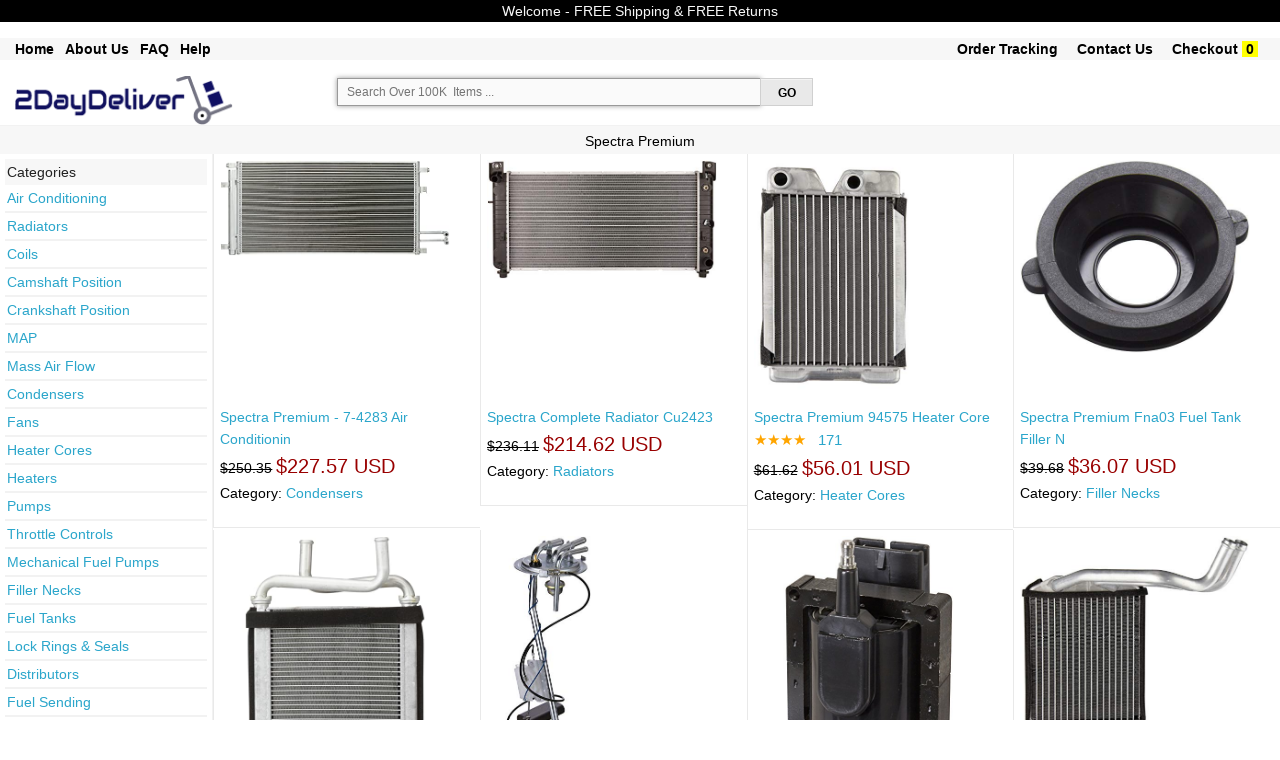

--- FILE ---
content_type: text/html; charset=UTF-8
request_url: https://2daydeliver.com/product.php?brand=Spectra+Premium&&
body_size: 24230
content:

<!DOCTYPE html>

<html class="no-js" lang="en"> 
<head>

  <meta name="robots" content="max-image-size: large">
  <!--<meta charset="utf-8" />-->
  <meta name="msvalidate.01" content="E785BB1D07BE7E4A12ABD68074D4A13D" />
  <meta http-equiv="Content-type" content="text/html; charset=utf-8" />

  
  <!-- Set the viewport width to device width for mobile -->
  <!--<meta name="viewport" content="width=device-width" />-->
  <meta name="viewport" content="width=device-width, minimum-scale=1.0, maximum-scale=1.0, user-scalable=no">
 <!-- <link rel="stylesheet" href="css/styles.css">-->

 
  <title>
    2daydeliver - Fast Free Reliable Shopping On-line.  by webcortex llc	
  </title>
	
      <meta name='keywords' content='2daydeliver - Fast Free Reliable Shopping On-line.  by webcortex llc'><meta name='description' content='2daydeliver - Fast Free Reliable Shopping On-line.  by webcortex llc'>  
 	<link rel="shortcut icon" href="/favicon.ico" type="image/x-icon">
	<link rel="icon" href="/favicon.ico" type="image/x-icon">
	<link rel="stylesheet" href="css/store.css">
	<script src="js/store.js"></script>
	<link rel="stylesheet" href="css/normalize.css">
	<!--<link rel="stylesheet" href="css/foundation.css">-->
	<link rel="stylesheet" href="css/foundation-small-ver4-mini.css">
	<!--<script src="js/vendor/custom.modernizr.js"></script>-->
  <link rel="stylesheet" href="css/my_styles.css">
	<script src="js/jquery.js"></script>
  <script src="js/jquery.autocomplete.min.js"></script>

 
<!-- <link rel="stylesheet" href="https://cdnjs.cloudflare.com/ajax/libs/font-awesome/4.7.0/css/font-awesome.min.css"> -->
<meta name="robots" content="max-snippet:50, max-image-preview:large" />
<style>
.fa {
  padding: 20px;
  font-size: 30px;
  width: 50px;
  text-align: center;
  text-decoration: none;
  margin: 5px 2px;
}
.fa:hover {
    opacity: 0.7;
}
.fa-facebook {
  background: #3B5998;
  color: white;
}
.fa-google {
  background: #dd4b39;
  color: white;
}
</style>

   
  
<!-- tiktok code  disabled as tiktok ads did not work for now  -->

<script>
!function (w, d, t) {
  w.TiktokAnalyticsObject=t;var ttq=w[t]=w[t]||[];ttq.methods=["page","track","identify","instances","debug","on","off","once","ready","alias","group","enableCookie","disableCookie"],ttq.setAndDefer=function(t,e){t[e]=function(){t.push([e].concat(Array.prototype.slice.call(arguments,0)))}};for(var i=0;i<ttq.methods.length;i++)ttq.setAndDefer(ttq,ttq.methods[i]);ttq.instance=function(t){for(var e=ttq._i[t]||[],n=0;n<ttq.methods.length;n++)ttq.setAndDefer(e,ttq.methods[n]);return e},ttq.load=function(e,n){var i="https://analytics.tiktok.com/i18n/pixel/events.js";ttq._i=ttq._i||{},ttq._i[e]=[],ttq._i[e]._u=i,ttq._t=ttq._t||{},ttq._t[e]=+new Date,ttq._o=ttq._o||{},ttq._o[e]=n||{};var o=document.createElement("script");o.type="text/javascript",o.async=!0,o.src=i+"?sdkid="+e+"&lib="+t;var a=document.getElementsByTagName("script")[0];a.parentNode.insertBefore(o,a)};

  ttq.load('CEKR5ABC77U8PGLVVD4G');
  ttq.page();
}(window, document, 'ttq');
</script>
 
       




     








   
<!-- another google ad account -->
        <!-- Google tag (gtag.js) -->
<script async src="https://www.googletagmanager.com/gtag/js?id=AW-16860027434">
</script>
<script>
  window.dataLayer = window.dataLayer || [];
  function gtag(){dataLayer.push(arguments);}
  gtag('js', new Date());

  gtag('config', 'AW-16860027434');
</script>
<!-- end of - another google ad account -->

<!-- Google tag (gtag.js) -->
<script async src="https://www.googletagmanager.com/gtag/js?id=G-T37D66VW3J"></script>
<script>
  window.dataLayer = window.dataLayer || [];
  function gtag(){dataLayer.push(arguments);}
  gtag('js', new Date());

  gtag('config', 'G-T37D66VW3J');
</script>

<!-- Google Tag Manager -->
<script>(function(w,d,s,l,i){w[l]=w[l]||[];w[l].push({'gtm.start':
new Date().getTime(),event:'gtm.js'});var f=d.getElementsByTagName(s)[0],
j=d.createElement(s),dl=l!='dataLayer'?'&l='+l:'';j.async=true;j.src=
'https://www.googletagmanager.com/gtm.js?id='+i+dl;f.parentNode.insertBefore(j,f);
})(window,document,'script','dataLayer','GTM-K9MK3G7T');</script>
<!-- End Google Tag Manager -->

<!-- Set up analytics on your website - homenkitchen -  Install a tracking tag in your website code -->

<!-- <meta name="google-site-verification" content="_RihX8UMx-aQvN9FmwOZWO3uCYJkg1vTzcaNcYNn_w4" /> -->

<!-- Google tag (gtag.js) -->
<script async src="https://www.googletagmanager.com/gtag/js?id=AW-11091391819"></script>
<script>
  window.dataLayer = window.dataLayer || [];
  function gtag(){dataLayer.push(arguments);}
  gtag('js', new Date());

  gtag('config', 'AW-11091391819');
</script>


        





















       
    

<!-- Google tag (gtag.js) -->
<!-- <script async src="https://www.googletagmanager.com/gtag/js?id=AW-11091391819">
</script>
<script>
  window.dataLayer = window.dataLayer || [];
  function gtag(){dataLayer.push(arguments);}
  gtag('js', new Date());

  gtag('config', 'AW-11091391819');
</script> -->

<!-- Event snippet for Purchase USA conversion page -->
<!-- <script>
  gtag('event', 'conversion', {
      'send_to': 'AW-11091391819/WeSuCIm4tZEYEMvq5Kgp',
      'value': 55.0,
      'currency': 'USD',
      'transaction_id': ''
  });
</script> -->



  <!--
  <meta name="facebook-domain-verification" content="dhxqd415eolh9oqxkmttikv2s3p74v" /> 
-->
    <!-- Meta Pixel Code -->
      <!-- -->
    <script>
      !function(f,b,e,v,n,t,s)
      {if(f.fbq)return;n=f.fbq=function(){n.callMethod?
      n.callMethod.apply(n,arguments):n.queue.push(arguments)};
      if(!f._fbq)f._fbq=n;n.push=n;n.loaded=!0;n.version='2.0';
      n.queue=[];t=b.createElement(e);t.async=!0;
      t.src=v;s=b.getElementsByTagName(e)[0];
      s.parentNode.insertBefore(t,s)}(window, document,'script',
      'https://connect.facebook.net/en_US/fbevents.js');
      fbq('init', '1371293176300622');
      fbq('track', 'PageView');
    </script>
    <noscript><img height="1" width="1" style="display:none"
      src="https://www.facebook.com/tr?id=1371293176300622&ev=PageView&noscript=1"
    /></noscript>
    
    <!-- End Meta Pixel Code -->

    

  
  <!-- Twitter conversion tracking base code -->
<script>
!function(e,t,n,s,u,a){e.twq||(s=e.twq=function(){s.exe?s.exe.apply(s,arguments):s.queue.push(arguments);
},s.version='1.1',s.queue=[],u=t.createElement(n),u.async=!0,u.src='https://static.ads-twitter.com/uwt.js',
a=t.getElementsByTagName(n)[0],a.parentNode.insertBefore(u,a))}(window,document,'script');
twq('config','odcsr');
</script>
<!-- End Twitter conversion tracking base code -->

  


 


 



 

 

 




<!-- google Global site tag  -->
<!-- Global site tag (gtag.js) - AdWords: 815842198 -->
<!--
<script async src="https://www.googletagmanager.com/gtag/js?id=AW-815842198"></script>
<script>
  window.dataLayer = window.dataLayer || [];
  function gtag(){dataLayer.push(arguments);}
  gtag('js', new Date());

  gtag('config', 'AW-815842198');
</script>
-->
<!-- google Event snippet-->
<!--
<script>
  gtag('event', 'page_view', {
    'send_to': 'AW-815842198',
    'ecomm_pagetype': 'product',
    'ecomm_prodid': '',
    'ecomm_totalvalue': ''
  });
</script>
-->
<!-- Google Code for Remarketing Tag -->
			<!-- ------------------------------------------------
			Remarketing tags may not be associated with personally identifiable information or placed on pages related to sensitive categories. See more information and instructions on how to setup the tag on: http://google.com/ads/remarketingsetup
			------------------------------------------------- -->
<!--    
    <script type="text/javascript">
			var google_tag_params = {
			ecomm_prodid: '',
			ecomm_pagetype: 'product',
			ecomm_totalvalue: '',
			dynx_itemid: '',			
			dynx_pagetype:  'product',
			dynx_totalvalue:  '',
			};
			</script>
-->

<!--hot jar-->

    



<!-- PayPal BEGIN -->
<!--
  <script>
      ;(function(a,t,o,m,s){a[m]=a[m]||[];a[m].push({t:new Date().getTime(),event:'snippetRun'});var f=t.getElementsByTagName(o)[0],e=t.createElement(o),d=m!=='paypalDDL'?'&m='+m:'';e.async=!0;e.src='https://www.paypal.com/tagmanager/pptm.js?id='+s+d;f.parentNode.insertBefore(e,f);})(window,document,'script','paypalDDL','eaa697bb-182b-43af-b42d-87d770129d99');
    </script>
  -->
  <!-- PayPal END -->

<!--  
The global site tag adds visitors to your basic remarketing lists and sets new cookies on your domain, which will store information about the ad click that brought a user to your site. You must install this tag on every page of your website. 
help_outline
Copy the tag below and paste it in between the <head></head> tags of every page of your website. You only need to install the global site tag once per account, which can be used with both remarketing event snippets as well as conversion event snippets.
-->
<!-- Global site tag (gtag.js) - AdWords: 981270628 
<script async src="https://www.googletagmanager.com/gtag/js?id=AW-981270628"></script>
<script>
  window.dataLayer = window.dataLayer || [];
  function gtag(){dataLayer.push(arguments);}
  gtag('js', new Date());

  //gtag('config', 'AW-981270628');
  gtag('config', 'AW-981270628', {'send_page_view': false});
</script>
-->



 





  <meta name="google-site-verification" content="GB6NrxlAaOzbCzBLgto_RFtCdV3b_LEsl3oXBMzQSWA" />

<!-- Pinterest Tag -->
<script>
!function(e){if(!window.pintrk){window.pintrk = function () {
window.pintrk.queue.push(Array.prototype.slice.call(arguments))};var
  n=window.pintrk;n.queue=[],n.version="3.0";var
  t=document.createElement("script");t.async=!0,t.src=e;var
  r=document.getElementsByTagName("script")[0];
  r.parentNode.insertBefore(t,r)}}("https://s.pinimg.com/ct/core.js");
pintrk('load', '2613713022172', {em: ''});
pintrk('page');
</script>
<noscript>
<img height="1" width="1" style="display:none;" alt=""
  src="https://ct.pinterest.com/v3/?event=init&tid=2613713022172&pd[em]=d41d8cd98f00b204e9800998ecf8427e&noscript=1" />
</noscript>
<!-- end Pinterest Tag -->
      <!--  Pinterest record a sale if on view cart page with return = 1   -->
      <!--google converstion tracking-->

<!-- Global site tag (gtag.js) - Google Ads: 981270628 
<script async src="https://www.googletagmanager.com/gtag/js?id=AW-981270628"></script>
<script>
  window.dataLayer = window.dataLayer || [];
  function gtag(){dataLayer.push(arguments);}
  gtag('js', new Date());

  gtag('config', 'AW-981270628');
</script>
-->
  
  
   
        <!-- Snap Pixel Code -->
        <!--
      <script type='text/javascript'>
      (function(e,t,n){if(e.snaptr)return;var a=e.snaptr=function()
      {a.handleRequest?a.handleRequest.apply(a,arguments):a.queue.push(arguments)};
      a.queue=[];var s='script';r=t.createElement(s);r.async=!0;
      r.src=n;var u=t.getElementsByTagName(s)[0];
      u.parentNode.insertBefore(r,u);})(window,document,
      'https://sc-static.net/scevent.min.js');

      snaptr('init', 'dba247de-2de1-4496-8331-72ac11bd0cbb', {
      'user_email': '__INSERT_USER_EMAIL__'
      });

      snaptr('track', 'PAGE_VIEW');

      </script>
    -->
      <!-- End Snap Pixel Code -->  

  <!--YAHOO CODE for https://gemini.yahoo.com/-->
<!--
    <script type="application/javascript">(function(w,d,t,r,u){w[u]=w[u]||[];w[u].push({'projectId':'10000','properties':{'pixelId':'10172219','userEmail': '<email_address>'}});var s=d.createElement(t);s.src=r;s.async=true;s.onload=s.onreadystatechange=function(){var y,rs=this.readyState,c=w[u];if(rs&&rs!="complete"&&rs!="loaded"){return}try{y=YAHOO.ywa.I13N.fireBeacon;w[u]=[];w[u].push=function(p){y([p])};y(c)}catch(e){}};var scr=d.getElementsByTagName(t)[0],par=scr.parentNode;par.insertBefore(s,scr)})(window,document,"script","https://s.yimg.com/wi/ytc.js","dotq");</script>

    -->
 
 </head>
   
     
    

<body >

 
<!-- Google Tag Manager (noscript) -->
<noscript><iframe src="https://www.googletagmanager.com/ns.html?id=GTM-NTXMZDG"
height="0" width="0" style="display:none;visibility:hidden"></iframe></noscript>
<!-- End Google Tag Manager (noscript) -->

<!-- Google Tag Manager (noscript) -->
<noscript><iframe src="https://www.googletagmanager.com/ns.html?id=GTM-K9MK3G7T"
height="0" width="0" style="display:none;visibility:hidden"></iframe></noscript>
<!-- End Google Tag Manager (noscript) -->


<!--
<div class="row "  style="color:white; font-size: 12px; text-align:center" >
	<div class="large-12 small-12 columns " style=" text-align:center; font-size: 12px;  background-color:#ffffff; color:#B80009;"> &nbsp Free Shipping &nbsp  &nbsp &nbsp Free Returns &nbsp  &nbsp &nbsp PayPal Buyer Protection  &nbsp						
	 		
	</div>	
</div>	
    -->

<!--
<form method="get" action="http://www.bing.com/search">
<table border="0" align="center" cellpadding="0">
<tr><td>	<input type="text"   name="q" size="25" maxlength="255" value="" />
<input type="submit" value="Search" />
<input type="hidden"  name="q1" value="site:" /> 	</td></tr>
</table></form> -->

       
    
  
	<div class="row"  style="background-color:#000000; text-align:center; font-size: 14px;  color: #f7f7f7;" >
	<div class="large-12 small-12 columns"  style="padding: 4px;">
	<!-- <ul class=" button-group  " style="font-weight:normal;  text-align:center; font-size: 14px;  color: #f7f7f7;">
       
		<li>Welcome -  FREE Shipping & FREE Returns </li> 			
        </ul> -->
		Welcome -  FREE Shipping & FREE Returns
		 <!--  &nbsp; January 2026 - New Year's Day   Deals  &nbsp;  FREE Shipping & FREE Returns -->
    </div>
</div>
<br>
 
 


    
      
    
<div class="row"  style="background-color:#f7f7f7; box-shadow: 0px 0px 0px #616263; " >
	<div class="large-12 small-12 columns"  >
				<ul class="left button-group  " style="font-weight:bold;  font-size: 14px;  color: #000000;">
            
        <!--<li><a class=" small  alert"  href="product.php?search_param=HOMEPAGE" style=" color:black;"></a>&nbsp;  &nbsp; &nbsp;</li>    -->
            
   				<li><a class=" small  alert" href="/"  style="font-weight:bold;  font-size: 14px; color:#000000;" >Home</a>&nbsp; &nbsp; </li> 		

		<li><a class=" small  alert" href="about-us.php"  style="font-weight:bold;  font-size: 14px; color:#000000;" >About Us</a>&nbsp; &nbsp; </li> 
		<li><a class=" small  alert" href="faq-new.php"  style="font-weight:bold;  font-size: 14px; color:#000000;" >FAQ</a>&nbsp; &nbsp; </li> 
		<li><a class=" small  alert" href="menu-help.php"  style="font-weight:bold;  font-size: 14px; color:#000000;" >Help</a>&nbsp; &nbsp; </li> 
		               
        										
            
		<!--<li>&nbsp;<a class="  small  " href="return-policy.php" style="font-size: ; color:;" >Return Policy</a>&nbsp; </li> --> 	
             
	</ul>
			<ul class="right button-group  " style="font-weight:normal;  font-size: 14px;  color: #000000;">	
           
        
								
		<li>&nbsp;<a class=" small  alert" href="https://www.2daydeliver.com/my_order.php?"  style="font-weight:bold;  font-size: 14px; color:#000000";>Order Tracking</a>&nbsp;  &nbsp; &nbsp;</li> 
				
		
		<li><a class="  small  " href="https://www.2daydeliver.com/contact.php?" style="font-weight:bold;  font-size: 14px; color:#000000";  >Contact Us</a>&nbsp;  &nbsp; &nbsp;</li> 
		<li><a class="  small  " href="https://www.2daydeliver.com/view_cart.php?#view_cart" style="font-weight:bold;  font-size: 14px;  color:#000000"; >Checkout</a>&nbsp;<span style=" font-weight:bold; color:black; background-color:yellow; " >&nbsp;0&nbsp;</span>&nbsp;</li> 
		<li>&nbsp;</li> 
	</ul>

				
	</div>
 </div>
 <br/>
  
  
  

<div class="row"  style="background-color:#ffffff;"  >
    <div class="large-3 small-12 columns">
	
       <a style="text-decoration: none;"  class=" small secondary"  href="product.php?search_param=HOMEPAGE" >
	   							<img  style="width: 75% ; height: 75% ;"  src="images/2daydeliver.png" />
				
	   	 </a>
	 <!--<a style="text-decoration:none;"  class=" button small "  href="http://www.2daydeliver.com/product.php?search_param=HOMEPAGE" ><span style="font-size: 16px; font-weight:bold; color: #ffffff; " >.com</span></a>	  -->
        
    </div>
	
 <div id="message_after" class="large-5 small-12 columns">		
	
     
		<form style="padding: 2px;" id="search_form_id" name="search_form" action="product.php?" method="post" onsubmit="return validateForm()">	
  
      	  	 <ul class="left button-group  " style="width: 100%; font-size: 12px;   color: #000000;">			  
		<li style="width: 85%; font-size: 12px;   color: #000000;">
			
				
					<input  id="searching" style=" 	 font-size: 12px;"  placeholder=" Search Over 100K  Items ...  " type="search" name="search_param"  maxlength="80">		
						
				</li>
			
		<li style="width: 10%; font-size: 12px;   color: #000000;">			
				<input id="go_search_button" type="submit"  style="	font-size: 12px;  color: #000000;"   class=" button small secondary" value=" GO " >							
		</li> 
			
	</ul> 
		 <ul class="left  button-group  " style="width: 80%; font-size: 12px;   color: #000000;">			  
		
	
		
		</ul>
		<!--
		<ul class="left button-group  " style="font-size: 12px;   color: #000000;">		
			<li >&nbsp;&nbsp;&nbsp;548,225  Items			
			</li >
			<li >&nbsp;-&nbsp;6,898	Categories		
			</li >
			<li >&nbsp;-&nbsp;75,671	Brands		
			</li >
		 </ul>		
		 -->
         
 </form>
      
	</div>
	<div class="large-4 small-12 columns right ">
        
        <!--<img class="paypal_header_on"  src="images/paypal_header.png" />-->        
		
	<div style="padding:5px; text-align:center; font-size: 15px; display:none; border-bottom: 1px solid #f7f7f7; color: #ffffff; background-color: #990000; font-weight:bold; " class="focusing_on" >  Fast Delivery & Superior Support  </div>        
	   	
        
         
	</div>	
</div>

<!--
<div class="row"  style="background-color:#f7f7f7"  >
	<div class="large-12 small-12 columns">
			<ul class="left button-group  " style="font-size: 12px;  color: #ffffff;">
		<li>Department -  </li> 			
		<li>&nbsp; <a class=" small  alert" href="product.php?search_param=Arts+%26+Entertainment"  style="font-size: 12px; color: #ffffff; " >Arts & Entertainment</a> | </li> 		
		<li>&nbsp; <a class=" small  alert" href="product.php?search_param=Apparel+%26+Accessories"  style="font-size: 12px; color: #ffffff; " >Apparel & Accessories</a> | </li> 
		<li>&nbsp; <a class=" small  alert" href="product.php?search_param=Baby+%26+Toddler"  style="font-size: 12px; color: #ffffff; " >  Baby & Toddler</a>   |    </li> 
		<li>&nbsp; <a class=" small  alert" href="product.php?search_param=Electronics"  style="font-size: 12px; color: #ffffff; " > Electronics</a>    |   </li> 
		<li>&nbsp; <a class=" small  alert" href="product.php?search_param=Hardware"  style="font-size: 12px; color: #ffffff; " > Hardware</a>    |   </li> 
		<li>&nbsp; <a class=" small  alert" href="product.php?search_param=Home+%26+Garden"  style="font-size: 12px; color: #ffffff; " > Home & Garden</a>    |   </li> 
		<li>&nbsp;<a class=" small  alert" href="product.php?search_param=Animals+%26+Pet+Supplies" style="font-size: 12px; color: #ffffff; "  >Pets Supplies </a> | </li> 
		<li>&nbsp; <a class=" small  alert" href="product.php?search_param=Sporting+Goods"  style="font-size: 12px; color: #ffffff; " >Sporting Goods</a>       </li> 
		
		</ul>
	</div>
 </div>
-->
<!--  -->
 

 
<!--
<div class="row "  style="color:white; font-size: 12px; text-align:center" >
-->
	<!--<div class="large-3 small-3 columns" style="background-color:#DE0962;">Free Shipping</div>
	<div class="large-3 small-3 columns" style="background-color:#4509DE;">24/7 Support</div>
	<div class="large-3 small-3 columns" style="background-color:#04B831;">Fast Delivery</div>-->
	<!--
	<div class="large-3 small-12 columns" >&nbsp;</div>
	<div class="large-6 small-12 columns " style=" text-align:center"> 
	&nbsp;
	</div>
	<div class="large-3 small-12 columns" ><span style="font-size: 12px; font-weight:bold; background-color:#000000; color:white;" >
	BLACK FRIDAY SALE </span> </div>
	
</div>	
-->

    

  <!-- focus on search box ...-->
<script> 
 $( document ).ready(function() { 
   //$( "#searching" ).focus();
   document.getElementById("searching").focus();
 }); 
</script>

    

       
 
 
 <style>
#myBtn { display: none; position: fixed; bottom: 20px; right: 30px; z-index: 99; border: none; outline: none; background-color: #ffffff; color: white; cursor: pointer; max-width:52px; max-height:52px; padding: 6px; border-radius: 52px; }
#myBtn:hover { background-color: #f2f3f4; }
</style> 
<!--<button onclick="topFunction()" id="myBtn" title="Back To Top">Back To Top</button>-->
<img onclick="topFunction()" width id="myBtn" title="Back To Top" src="images/back_to.png" style=" z-index: 1100;">	
<script>
// When the user scrolls down 20px from the top of the document, show the button
window.onscroll = function() {scrollFunction()};

function scrollFunction() {
    if (document.body.scrollTop > 40 || document.documentElement.scrollTop > 40) {
        document.getElementById("myBtn").style.display = "block";
    } else {
        document.getElementById("myBtn").style.display = "none";
    }
}
// When the user clicks on the button, scroll to the top of the document
function topFunction() {
    document.body.scrollTop = 0;
    document.documentElement.scrollTop = 0;
}
</script>
  	 
		<!------ajax code for add watch list------->
				
			<script>
			function save_to_watch(str,ii) {
			//alert(str + ii);
			 //document.getElementById("text_watch_list").innerHTML = str;
			   //document.getElementById("text_watch_list" + ii).innerHTML = "bla bla";
				if (str == "") {
					document.getElementById("text_watch_list1").innerHTML = "";
					return;
				} else { 
					if (window.XMLHttpRequest) {
						// code for IE7+, Firefox, Chrome, Opera, Safari
						xmlhttp = new XMLHttpRequest();
					} else {
						// code for IE6, IE5
						xmlhttp = new ActiveXObject("Microsoft.XMLHTTP");
					}
					xmlhttp.onreadystatechange = function() {
						if (xmlhttp.readyState == 4 && xmlhttp.status == 200) {
							document.getElementById("text_watch_list"+ii).innerHTML = xmlhttp.responseText;
							//document.getElementById("text_watch_list_hide"+ii).style.visibility = "hidden";
						}
					}
					xmlhttp.open("GET","post_ajax.php?watch_list_sku="+str,true);
					xmlhttp.send();
				}
			}
			function delete_from_watch(str,ii) {
			//alert(str + ii);
			 //document.getElementById("text_watch_list_delete").innerHTML = str;
			   //document.getElementById("text_watch_list_delete" + ii).innerHTML = "bla bla";
				if (str == "") {
					document.getElementById("text_watch_list1").innerHTML = "";
					return;
				} else { 
					if (window.XMLHttpRequest) {
						// code for IE7+, Firefox, Chrome, Opera, Safari
						xmlhttp = new XMLHttpRequest();
					} else {
						// code for IE6, IE5
						xmlhttp = new ActiveXObject("Microsoft.XMLHTTP");
					}
					xmlhttp.onreadystatechange = function() {
						if (xmlhttp.readyState == 4 && xmlhttp.status == 200) {
							document.getElementById("text_watch_list_delete"+ii).innerHTML = xmlhttp.responseText;
							//document.getElementById("text_watch_list_hide"+ii).style.visibility = "hidden";
						}
					}
					xmlhttp.open("GET","post_ajax.php?delete_from_watch_list_sku="+str,true);
					xmlhttp.send();
				}
			}
			</script>	
<!------ajax code------->


  


			<!--
    <div class="row"   style="width:60%; padding: 0px; font-size: 14px;" > 
    <div class="large-3 columns small-6 columns  " style=" background-color:#f7f7f7; text-align: center;" >		  
	<a href='product.php?search_box=Halloween' style="color:#000000;font-size: 14px;" >Shop Halloween</a> 	
	 </div> 
    <div class="large-3 columns small-6 columns  " style="  background-color:#f7f7f7; text-align: center;" >		  
	<a href='product.php?search_param=Apparel+%26+Accessories' style="color:#000000; font-size: 14px;">New Arrivals</a> 	
	 </div> 
    <div class="large-3 columns small-6 columns  " style=" background-color:#f7f7f7; text-align: center;" >		  
	<a href='product.php?search_param=Electronics&sort=qty'style="color:#000000; font-size: 14px;">Top Sellers</a> 	
	 </div> 
    <div class="large-3 columns small-6 columns  " style=" background-color:#f7f7f7; text-align: center;" >		  
	<a href='product.php?search_param=Home+%26+Garden&sort=1'style="color:#000000; font-size: 14px;">Deals</a> 	
	 </div> 	 
  </div>    
-->

	





<!-- disabled related_categories for now ...-->



		

		
 

		


 
 

  


 	 
   <div class="row"  style="border-top:1px  solid #F2F2F2; border-bottom:0px solid #F2F2F2; padding:5px; background-color:#f7f7f7;  text-align: center;"  > 
    <div class="large-12 columns " >	
		<span    style="font-size: 18px;  color:#000000;"> 
	  </span>
		<span id="main_title" style="font-size: 14px; color:#000000;"> 
		Spectra Premium <!--()-->
		</span>		
	 </div> 
  </div> 
  



<!-- 
   <div class="row"  style="border-top:0px  solid #F2F2F2; border-bottom:0px solid #F2F2F2; padding:2px;   text-align: center;"  > 
    <div class="large-12 columns " >	
		<span style="font-size: 14px; color:#990000;background-color:white;"> 
         &nbsp;  For updated  price & availability go to product details page &nbsp;
		</span>		
	 </div> 
  </div>  -->

		

		


<div class="row"    > 
 <div class="large-2 columns " style="border-right:1px solid #F2F2F2; padding:5px; background-color:";>
  
 	<ul id='all_categories' class="no-bullet" style="font-size: 14px;  color: ;">			
	 <li style="border-bottom:0px solid #F2F2F2; padding:2px; background-color:#f7f7f7;">Categories</li>	
						 
			<li style="border-bottom:2px solid #F2F2F2; padding:2px;"><a class=" small  alert" href="product.php?cat_text=+%3E+Automotive+%3E+Categories+%3E+Replacement+Parts+%3E+Engine+Cooling+%26+Climate+Control+%3E+Air+Conditioning&&"  style="font-size: 13; color:; " > Air Conditioning</a>    </li> 
						 
			<li style="border-bottom:2px solid #F2F2F2; padding:2px;"><a class=" small  alert" href="product.php?cat_text=+%3E+Automotive+%3E+Categories+%3E+Replacement+Parts+%3E+Engine+Cooling+%26+Climate+Control+%3E+Radiators&&"  style="font-size: 13; color:; " > Radiators</a>    </li> 
						 
			<li style="border-bottom:2px solid #F2F2F2; padding:2px;"><a class=" small  alert" href="product.php?cat_text=+%3E+Automotive+%3E+Categories+%3E+Replacement+Parts+%3E+Ignition+Parts+%3E+Coils&&"  style="font-size: 13; color:; " > Coils</a>    </li> 
						 
			<li style="border-bottom:2px solid #F2F2F2; padding:2px;"><a class=" small  alert" href="product.php?cat_text=+%3E+Automotive+%3E+Categories+%3E+Replacement+Parts+%3E+Sensors+%3E+Camshaft+Position&&"  style="font-size: 13; color:; " > Camshaft Position</a>    </li> 
						 
			<li style="border-bottom:2px solid #F2F2F2; padding:2px;"><a class=" small  alert" href="product.php?cat_text=+%3E+Automotive+%3E+Categories+%3E+Replacement+Parts+%3E+Sensors+%3E+Crankshaft+Position&&"  style="font-size: 13; color:; " > Crankshaft Position</a>    </li> 
						 
			<li style="border-bottom:2px solid #F2F2F2; padding:2px;"><a class=" small  alert" href="product.php?cat_text=+%3E+Automotive+%3E+Categories+%3E+Replacement+Parts+%3E+Sensors+%3E+MAP&&"  style="font-size: 13; color:; " > MAP</a>    </li> 
						 
			<li style="border-bottom:2px solid #F2F2F2; padding:2px;"><a class=" small  alert" href="product.php?cat_text=+%3E+Automotive+%3E+Categories+%3E+Replacement+Parts+%3E+Sensors+%3E+Mass+Air+Flow&&"  style="font-size: 13; color:; " > Mass Air Flow</a>    </li> 
						 
			<li style="border-bottom:2px solid #F2F2F2; padding:2px;"><a class=" small  alert" href="product.php?cat_text=Automotive+%3E+Categories+%3E+Replacement+Parts+%3E+Engine+Cooling+%26+Climate+Control+%3E+Air+Conditioning+%3E+Condensers&&"  style="font-size: 13; color:; " > Condensers</a>    </li> 
						 
			<li style="border-bottom:2px solid #F2F2F2; padding:2px;"><a class=" small  alert" href="product.php?cat_text=Automotive+%3E+Categories+%3E+Replacement+Parts+%3E+Engine+Cooling+%26+Climate+Control+%3E+Fans+%26+Parts+%3E+Fans&&"  style="font-size: 13; color:; " > Fans</a>    </li> 
						 
			<li style="border-bottom:2px solid #F2F2F2; padding:2px;"><a class=" small  alert" href="product.php?cat_text=Automotive+%3E+Categories+%3E+Replacement+Parts+%3E+Engine+Cooling+%26+Climate+Control+%3E+Heating+%3E+Heater+Cores&&"  style="font-size: 13; color:; " > Heater Cores</a>    </li> 
						 
			<li style="border-bottom:2px solid #F2F2F2; padding:2px;"><a class=" small  alert" href="product.php?cat_text=Automotive+%3E+Categories+%3E+Replacement+Parts+%3E+Engine+Cooling+%26+Climate+Control+%3E+Heating+%3E+Heaters&&"  style="font-size: 13; color:; " > Heaters</a>    </li> 
						 
			<li style="border-bottom:2px solid #F2F2F2; padding:2px;"><a class=" small  alert" href="product.php?cat_text=Automotive+%3E+Categories+%3E+Replacement+Parts+%3E+Fuel+System+%3E+Fuel+Injection+%3E+Pumps&&"  style="font-size: 13; color:; " > Pumps</a>    </li> 
						 
			<li style="border-bottom:2px solid #F2F2F2; padding:2px;"><a class=" small  alert" href="product.php?cat_text=Automotive+%3E+Categories+%3E+Replacement+Parts+%3E+Fuel+System+%3E+Fuel+Injection+%3E+Throttle+Controls&&"  style="font-size: 13; color:; " > Throttle Controls</a>    </li> 
						 
			<li style="border-bottom:2px solid #F2F2F2; padding:2px;"><a class=" small  alert" href="product.php?cat_text=Automotive+%3E+Categories+%3E+Replacement+Parts+%3E+Fuel+System+%3E+Fuel+Pumps+%26+Accessories+%3E+Mechanical+Fuel+Pumps&&"  style="font-size: 13; color:; " > Mechanical Fuel Pumps</a>    </li> 
						 
			<li style="border-bottom:2px solid #F2F2F2; padding:2px;"><a class=" small  alert" href="product.php?cat_text=Automotive+%3E+Categories+%3E+Replacement+Parts+%3E+Fuel+System+%3E+Fuel+Tanks+%26+Accessories+%3E+Filler+Necks&&"  style="font-size: 13; color:; " > Filler Necks</a>    </li> 
						 
			<li style="border-bottom:2px solid #F2F2F2; padding:2px;"><a class=" small  alert" href="product.php?cat_text=Automotive+%3E+Categories+%3E+Replacement+Parts+%3E+Fuel+System+%3E+Fuel+Tanks+%26+Accessories+%3E+Fuel+Tanks&&"  style="font-size: 13; color:; " > Fuel Tanks</a>    </li> 
						 
			<li style="border-bottom:2px solid #F2F2F2; padding:2px;"><a class=" small  alert" href="product.php?cat_text=Automotive+%3E+Categories+%3E+Replacement+Parts+%3E+Fuel+System+%3E+Fuel+Tanks+%26+Accessories+%3E+Lock+Rings+%26+Seals&&"  style="font-size: 13; color:; " > Lock Rings & Seals</a>    </li> 
						 
			<li style="border-bottom:2px solid #F2F2F2; padding:2px;"><a class=" small  alert" href="product.php?cat_text=Automotive+%3E+Categories+%3E+Replacement+Parts+%3E+Ignition+Parts+%3E+Distributors+%26+Parts+%3E+Distributors&&"  style="font-size: 13; color:; " > Distributors</a>    </li> 
						 
			<li style="border-bottom:2px solid #F2F2F2; padding:2px;"><a class=" small  alert" href="product.php?cat_text=Automotive+%3E+Categories+%3E+Replacement+Parts+%3E+Switches+%26+Relays+%3E+Switches+%3E+Fuel+Sending&&"  style="font-size: 13; color:; " > Fuel Sending</a>    </li> 
						 
			<li style="border-bottom:2px solid #F2F2F2; padding:2px;"><a class=" small  alert" href="product.php?cat_text=Categories+%3E+Replacement+Parts+%3E+Engine+Cooling+%26+Climate+Control+%3E+Air+Conditioning+%3E+Accumulators+%26+Parts+%3E+Assemblies&&"  style="font-size: 13; color:; " > Assemblies</a>    </li> 
							
		</ul>
		

			

</div>


 <div id="response" class="large-10 columns ">
   	
  <div class="row" > 
  <!--<div class="large-3 columns" style=" padding:12px;">				-->
 <!--<div class="large-3 columns wrapper" style="border:0px  dashed red;border-radius:5px; padding:12px; "><hr style="border-color:red;">	-->	
   
   
   <div class="large-3 columns small-6 columns  "  style="border-bottom:1px solid #e9e9e9; border-left:1px solid #e9e9e9; padding:6px; ">
   		
			       
		   
        <a  href="https://www.2daydeliver.com/product_detail.php?id=SKUB01JGX4FBQ&click_src=inside&search_param=+Vehicle+Parts+%26+Accessories+%3E+Motor+Vehicle+Parts+%3E+Motor+Vehicle+Climate+Control+%3E+Vehicle+Air+Conditioner+Parts&item_name=Spectra+Premium+-+7-4283+Air+Conditioning+A%2Fc+Condenser&r=#item_name">    
          
		<!--
		<img title="Spectra Premium - 7-4283 Air Conditioning A/c Condenser" src="/scripts_php/timthumb.php?src=https://m.media-amazon.com/images/I/410oaqX43uL._SL500_.jpg&w=250&h=250&q=90" />	-->
		<div  style="width:230px;  height:230px; " ><img style="border: 0px solid #F2F2F2;  max-width:230px;  max-height:230px; " title="Spectra Premium - 7-4283 Air Conditioning A/c Condenser" src="https://m.media-amazon.com/images/I/410oaqX43uL._SL500_.jpg" />
		</div>
		<br/><p style="font-size: 14px;  "  align=left> 	Spectra Premium - 7-4283 Air Conditionin		</a>	
		<br/>
		
		   

			 

	 	
		<span style="font-size: 14px; color: black;"><strike>$250.35</strike></span> 
			 
			 <span style="font-size: 20px;  color: #990000;">$227.57 USD </span>
			 	 
						<br/><span style='font-size: 14px;  color: black;'>Category: <a  href="product.php?cat_text=Automotive+%3E+Categories+%3E+Replacement+Parts+%3E+Engine+Cooling+%26+Climate+Control+%3E+Air+Conditioning+%3E+Condensers"> Condensers</a></span>				
								
		
			
				
		
		<!------ajax code------->
		<!--<br/>
			-->
		<!------end of ajax code------->
		<br/>
		<!--<a style='font-size: 14px; '" href="product_detail.php?id=SKUB01JGX4FBQ&search_param=+Vehicle+Parts+%26+Accessories+%3E+Motor+Vehicle+Parts+%3E+Motor+Vehicle+Climate+Control+%3E+Vehicle+Air+Conditioner+Parts&item_name=Spectra+Premium+-+7-4283+Air+Conditioning+A%2Fc+Condenser&r=#item_name"> Buy Now </a>-->
		 
		</p>	
	
			<!--<a style="font-size: 14px; color: #990000; background-color:#d0d0d0;" href="product.php?search_param=&main_categ=#sub_categ">   </a>-->
			
				
    </div>
	
   
          
  <!--<div class="large-3 columns wrapper " style="border:0px  dashed red;border-radius:5px; padding:12px; "><hr style="border-color:red;">		-->
   
   
   <div class="large-3 columns small-6 columns  "  style="border-bottom:1px solid #e9e9e9; border-left:1px solid #e9e9e9; padding:6px; ">
   		
			       
		   
        <a  href="https://www.2daydeliver.com/product_detail.php?id=SKUB000JZWMGG&click_src=inside&search_param=+Vehicle+Parts+%26+Accessories+%3E+Motor+Vehicle+Parts+%3E+Motor+Vehicle+Engine+Parts+%3E+Vehicle+Radiator+Parts&item_name=Spectra+Complete+Radiator+Cu2423&r=#item_name">    
          
		<!--
		<img title="Spectra Complete Radiator Cu2423" src="/scripts_php/timthumb.php?src=https://m.media-amazon.com/images/I/41PfRd-5zwL._SL500_.jpg&w=250&h=250&q=90" />	-->
		<div  style="width:230px;  height:230px; " ><img style="border: 0px solid #F2F2F2;  max-width:230px;  max-height:230px; " title="Spectra Complete Radiator Cu2423" src="https://m.media-amazon.com/images/I/41PfRd-5zwL._SL500_.jpg" />
		</div>
		<br/><p style="font-size: 14px;  "  align=left> 	Spectra Complete Radiator Cu2423		</a>	
		<br/>
		
		   

			 

	 	
		<span style="font-size: 14px; color: black;"><strike>$236.11</strike></span> 
			 
			 <span style="font-size: 20px;  color: #990000;">$214.62 USD </span>
			 	 
						<br/><span style='font-size: 14px;  color: black;'>Category: <a  href="product.php?cat_text=+%3E+Automotive+%3E+Categories+%3E+Replacement+Parts+%3E+Engine+Cooling+%26+Climate+Control+%3E+Radiators"> Radiators</a></span>				
								
		
			
				
		
		<!------ajax code------->
		<!--<br/>
			-->
		<!------end of ajax code------->
		<br/>
		<!--<a style='font-size: 14px; '" href="product_detail.php?id=SKUB000JZWMGG&search_param=+Vehicle+Parts+%26+Accessories+%3E+Motor+Vehicle+Parts+%3E+Motor+Vehicle+Engine+Parts+%3E+Vehicle+Radiator+Parts&item_name=Spectra+Complete+Radiator+Cu2423&r=#item_name"> Buy Now </a>-->
		 
		</p>	
	
			<!--<a style="font-size: 14px; color: #990000; background-color:#d0d0d0;" href="product.php?search_param=&main_categ=#sub_categ">   </a>-->
			
				
    </div>
	
   
          
  <!--<div class="large-3 columns wrapper " style="border:0px  dashed red;border-radius:5px; padding:12px; "><hr style="border-color:red;">		-->
   
   
   <div class="large-3 columns small-6 columns  "  style="border-bottom:1px solid #e9e9e9; border-left:1px solid #e9e9e9; padding:6px; ">
   		
			       
		   
        <a  href="https://www.2daydeliver.com/product_detail.php?id=SKUB000C7RZEK&click_src=inside&search_param=+Vehicle+Parts+%26+Accessories+%3E+Motor+Vehicle+Parts+%3E+Motor+Vehicle+Climate+Control+%3E+Vehicle+Heater+Parts&item_name=Spectra+Premium+94575+Heater+Core&r=#item_name">    
          
		<!--
		<img title="Spectra Premium 94575 Heater Core" src="/scripts_php/timthumb.php?src=https://m.media-amazon.com/images/I/51P3j1093iL._SL500_.jpg&w=250&h=250&q=90" />	-->
		<div  style="width:230px;  height:230px; " ><img style="border: 0px solid #F2F2F2;  max-width:230px;  max-height:230px; " title="Spectra Premium 94575 Heater Core" src="https://m.media-amazon.com/images/I/51P3j1093iL._SL500_.jpg" />
		</div>
		<br/><p style="font-size: 14px;  "  align=left> 	Spectra Premium 94575 Heater Core		</a>	
		<br/>
		
						<span style="font-size:15px;color:orange;">&starf;&starf;&starf;&starf;</span>&nbsp;&nbsp;
				<span style="font-size:15px;color:#2ba6cb;">171 </span>
				<br/>
				   

			 

	 	
		<span style="font-size: 14px; color: black;"><strike>$61.62</strike></span> 
			 
			 <span style="font-size: 20px;  color: #990000;">$56.01 USD </span>
			 	 
						<br/><span style='font-size: 14px;  color: black;'>Category: <a  href="product.php?cat_text=Automotive+%3E+Categories+%3E+Replacement+Parts+%3E+Engine+Cooling+%26+Climate+Control+%3E+Heating+%3E+Heater+Cores"> Heater Cores</a></span>				
								
		
			
				
		
		<!------ajax code------->
		<!--<br/>
			-->
		<!------end of ajax code------->
		<br/>
		<!--<a style='font-size: 14px; '" href="product_detail.php?id=SKUB000C7RZEK&search_param=+Vehicle+Parts+%26+Accessories+%3E+Motor+Vehicle+Parts+%3E+Motor+Vehicle+Climate+Control+%3E+Vehicle+Heater+Parts&item_name=Spectra+Premium+94575+Heater+Core&r=#item_name"> Buy Now </a>-->
		 
		</p>	
	
			<!--<a style="font-size: 14px; color: #990000; background-color:#d0d0d0;" href="product.php?search_param=&main_categ=#sub_categ">   </a>-->
			
				
    </div>
	
   
          
  <!--<div class="large-3 columns wrapper " style="border:0px  dashed red;border-radius:5px; padding:12px; "><hr style="border-color:red;">		-->
   
   
   <div class="large-3 columns small-6 columns  "  style="border-bottom:1px solid #e9e9e9; border-left:1px solid #e9e9e9; padding:6px; ">
   		
			       
		   
        <a  href="https://www.2daydeliver.com/product_detail.php?id=SKUB00GIC31LY&click_src=inside&search_param=+Vehicle+Parts+%26+Accessories+%3E+Watercraft+Parts+%26+Accessories+%3E+Watercraft+Fuel+Systems+%3E+Watercraft+Fuel+Tanks+%26+Parts&item_name=Spectra+Premium+Fna03+Fuel+Tank+Filler+Neck+Grommet&r=#item_name">    
          
		<!--
		<img title="Spectra Premium Fna03 Fuel Tank Filler Neck Grommet" src="/scripts_php/timthumb.php?src=https://m.media-amazon.com/images/I/41jaIlxXAnL._SL500_.jpg&w=250&h=250&q=90" />	-->
		<div  style="width:230px;  height:230px; " ><img style="border: 0px solid #F2F2F2;  max-width:230px;  max-height:230px; " title="Spectra Premium Fna03 Fuel Tank Filler Neck Grommet" src="https://m.media-amazon.com/images/I/41jaIlxXAnL._SL500_.jpg" />
		</div>
		<br/><p style="font-size: 14px;  "  align=left> 	Spectra Premium Fna03 Fuel Tank Filler N		</a>	
		<br/>
		
		   

			 

	 	
		<span style="font-size: 14px; color: black;"><strike>$39.68</strike></span> 
			 
			 <span style="font-size: 20px;  color: #990000;">$36.07 USD </span>
			 	 
						<br/><span style='font-size: 14px;  color: black;'>Category: <a  href="product.php?cat_text=Automotive+%3E+Categories+%3E+Replacement+Parts+%3E+Fuel+System+%3E+Fuel+Tanks+%26+Accessories+%3E+Filler+Necks"> Filler Necks</a></span>				
								
		
			
				
		
		<!------ajax code------->
		<!--<br/>
			-->
		<!------end of ajax code------->
		<br/>
		<!--<a style='font-size: 14px; '" href="product_detail.php?id=SKUB00GIC31LY&search_param=+Vehicle+Parts+%26+Accessories+%3E+Watercraft+Parts+%26+Accessories+%3E+Watercraft+Fuel+Systems+%3E+Watercraft+Fuel+Tanks+%26+Parts&item_name=Spectra+Premium+Fna03+Fuel+Tank+Filler+Neck+Grommet&r=#item_name"> Buy Now </a>-->
		 
		</p>	
	
			<!--<a style="font-size: 14px; color: #990000; background-color:#d0d0d0;" href="product.php?search_param=&main_categ=#sub_categ">   </a>-->
			
				
    </div>
	
   
      		</div> <!--<hr/> -->
  	
  <div class="row" > 
  <!--<div class="large-3 columns" style=" padding:12px;">				-->
 <!--<div class="large-3 columns wrapper" style="border:0px  dashed red;border-radius:5px; padding:12px; "><hr style="border-color:red;">	-->	
   
   
   <div class="large-3 columns small-6 columns  "  style="border-bottom:1px solid #e9e9e9; border-left:1px solid #e9e9e9; padding:6px; ">
   		
			       
		   
        <a  href="https://www.2daydeliver.com/product_detail.php?id=SKUB001DBTUYW&click_src=inside&search_param=+Household+Appliances+%3E+Climate+Control+Appliances+%3E+Heating+Radiators&item_name=Spectra+Premium+Gas+Tank+Co+Spectra+Premium+99331+Heater+Core&r=#item_name">    
          
		<!--
		<img title="Spectra Premium Gas Tank Co Spectra Premium 99331 Heater Core" src="/scripts_php/timthumb.php?src=https://m.media-amazon.com/images/I/51EoxDu2svL._SL500_.jpg&w=250&h=250&q=90" />	-->
		<div  style="width:230px;  height:230px; " ><img style="border: 0px solid #F2F2F2;  max-width:230px;  max-height:230px; " title="Spectra Premium Gas Tank Co Spectra Premium 99331 Heater Core" src="https://m.media-amazon.com/images/I/51EoxDu2svL._SL500_.jpg" />
		</div>
		<br/><p style="font-size: 14px;  "  align=left> 	Spectra Premium Gas Tank Co Spectra Prem		</a>	
		<br/>
		
		   

			 

	 	
		<span style="font-size: 14px; color: black;"><strike>$76.87</strike></span> 
			 
			 <span style="font-size: 20px;  color: #990000;">$69.88 USD </span>
			 	 
						<br/><span style='font-size: 14px;  color: black;'>Category: <a  href="product.php?cat_text=Automotive+%3E+Categories+%3E+Replacement+Parts+%3E+Engine+Cooling+%26+Climate+Control+%3E+Heating+%3E+Heater+Cores"> Heater Cores</a></span>				
								
		
			
				
		
		<!------ajax code------->
		<!--<br/>
			-->
		<!------end of ajax code------->
		<br/>
		<!--<a style='font-size: 14px; '" href="product_detail.php?id=SKUB001DBTUYW&search_param=+Household+Appliances+%3E+Climate+Control+Appliances+%3E+Heating+Radiators&item_name=Spectra+Premium+Gas+Tank+Co+Spectra+Premium+99331+Heater+Core&r=#item_name"> Buy Now </a>-->
		 
		</p>	
	
			<!--<a style="font-size: 14px; color: #990000; background-color:#d0d0d0;" href="product.php?search_param=&main_categ=#sub_categ">   </a>-->
			
				
    </div>
	
   
          
  <!--<div class="large-3 columns wrapper " style="border:0px  dashed red;border-radius:5px; padding:12px; "><hr style="border-color:red;">		-->
   
   
   <div class="large-3 columns small-6 columns  "  style="border-bottom:1px solid #e9e9e9; border-left:1px solid #e9e9e9; padding:6px; ">
   		
			       
		   
        <a  href="https://www.2daydeliver.com/product_detail.php?id=SKUB000C7TWCS&click_src=inside&search_param=+Power+%26+Electrical+Supplies+%3E+Electrical+Switches+%3E+Specialty+Electrical+Switches+%26+Relays&item_name=Spectra+Premium+Fg05f+Fuel+Tank+Sending+Unit&r=#item_name">    
          
		<!--
		<img title="Spectra Premium Fg05f Fuel Tank Sending Unit" src="/scripts_php/timthumb.php?src=https://m.media-amazon.com/images/I/31G7h-dHY6L._SL500_.jpg&w=250&h=250&q=90" />	-->
		<div  style="width:230px;  height:230px; " ><img style="border: 0px solid #F2F2F2;  max-width:230px;  max-height:230px; " title="Spectra Premium Fg05f Fuel Tank Sending Unit" src="https://m.media-amazon.com/images/I/31G7h-dHY6L._SL500_.jpg" />
		</div>
		<br/><p style="font-size: 14px;  "  align=left> 	Spectra Premium Fg05f Fuel Tank Sending 		</a>	
		<br/>
		
		   

			 

	 	
		<span style="font-size: 14px; color: black;"><strike>$78.17</strike></span> 
			 
			 <span style="font-size: 20px;  color: #990000;">$71.05 USD </span>
			 	 
						<br/><span style='font-size: 14px;  color: black;'>Category: <a  href="product.php?cat_text=Automotive+%3E+Categories+%3E+Replacement+Parts+%3E+Switches+%26+Relays+%3E+Switches+%3E+Fuel+Sending"> Fuel Sending</a></span>				
								
		
			
				
		
		<!------ajax code------->
		<!--<br/>
			-->
		<!------end of ajax code------->
		<br/>
		<!--<a style='font-size: 14px; '" href="product_detail.php?id=SKUB000C7TWCS&search_param=+Power+%26+Electrical+Supplies+%3E+Electrical+Switches+%3E+Specialty+Electrical+Switches+%26+Relays&item_name=Spectra+Premium+Fg05f+Fuel+Tank+Sending+Unit&r=#item_name"> Buy Now </a>-->
		 
		</p>	
	
			<!--<a style="font-size: 14px; color: #990000; background-color:#d0d0d0;" href="product.php?search_param=&main_categ=#sub_categ">   </a>-->
			
				
    </div>
	
   
          
  <!--<div class="large-3 columns wrapper " style="border:0px  dashed red;border-radius:5px; padding:12px; "><hr style="border-color:red;">		-->
   
   
   <div class="large-3 columns small-6 columns  "  style="border-bottom:1px solid #e9e9e9; border-left:1px solid #e9e9e9; padding:6px; ">
   		
			       
		   
        <a  href="https://www.2daydeliver.com/product_detail.php?id=SKUB0081PANKI&click_src=inside&search_param=+Hardware+Accessories+%3E+Coils&item_name=Spectra+Premium+C-502+Ignition+Coil&r=#item_name">    
          
		<!--
		<img title="Spectra Premium C-502 Ignition Coil" src="/scripts_php/timthumb.php?src=https://m.media-amazon.com/images/I/51oxWq6PJ7L._SL500_.jpg&w=250&h=250&q=90" />	-->
		<div  style="width:230px;  height:230px; " ><img style="border: 0px solid #F2F2F2;  max-width:230px;  max-height:230px; " title="Spectra Premium C-502 Ignition Coil" src="https://m.media-amazon.com/images/I/51oxWq6PJ7L._SL500_.jpg" />
		</div>
		<br/><p style="font-size: 14px;  "  align=left> 	Spectra Premium C-502 Ignition Coil		</a>	
		<br/>
		
		   

			 

	 	
		<span style="font-size: 14px; color: black;"><strike>$36.97</strike></span> 
			 
			 <span style="font-size: 20px;  color: #990000;">$33.61 USD </span>
			 	 
						<br/><span style='font-size: 14px;  color: black;'>Category: <a  href="product.php?cat_text=+%3E+Automotive+%3E+Categories+%3E+Replacement+Parts+%3E+Ignition+Parts+%3E+Coils"> Coils</a></span>				
								
		
			
				
		
		<!------ajax code------->
		<!--<br/>
			-->
		<!------end of ajax code------->
		<br/>
		<!--<a style='font-size: 14px; '" href="product_detail.php?id=SKUB0081PANKI&search_param=+Hardware+Accessories+%3E+Coils&item_name=Spectra+Premium+C-502+Ignition+Coil&r=#item_name"> Buy Now </a>-->
		 
		</p>	
	
			<!--<a style="font-size: 14px; color: #990000; background-color:#d0d0d0;" href="product.php?search_param=&main_categ=#sub_categ">   </a>-->
			
				
    </div>
	
   
          
  <!--<div class="large-3 columns wrapper " style="border:0px  dashed red;border-radius:5px; padding:12px; "><hr style="border-color:red;">		-->
   
   
   <div class="large-3 columns small-6 columns  "  style="border-bottom:1px solid #e9e9e9; border-left:1px solid #e9e9e9; padding:6px; ">
   		
			       
		   
        <a  href="https://www.2daydeliver.com/product_detail.php?id=SKUB000IYP4AO&click_src=inside&search_param=+Household+Appliances+%3E+Climate+Control+Appliances+%3E+Heating+Radiators&item_name=Spectra+Premium+93069+Hvac+Heater+Core&r=#item_name">    
          
		<!--
		<img title="Spectra Premium 93069 Hvac Heater Core" src="/scripts_php/timthumb.php?src=https://m.media-amazon.com/images/I/41a2vTCuqEL._SL500_.jpg&w=250&h=250&q=90" />	-->
		<div  style="width:230px;  height:230px; " ><img style="border: 0px solid #F2F2F2;  max-width:230px;  max-height:230px; " title="Spectra Premium 93069 Hvac Heater Core" src="https://m.media-amazon.com/images/I/41a2vTCuqEL._SL500_.jpg" />
		</div>
		<br/><p style="font-size: 14px;  "  align=left> 	Spectra Premium 93069 Hvac Heater Core		</a>	
		<br/>
		
		   

			 

	 	
		<span style="font-size: 14px; color: black;"><strike>$70.89</strike></span> 
			 
			 <span style="font-size: 20px;  color: #990000;">$64.44 USD </span>
			 	 
						<br/><span style='font-size: 14px;  color: black;'>Category: <a  href="product.php?cat_text=Automotive+%3E+Categories+%3E+Replacement+Parts+%3E+Engine+Cooling+%26+Climate+Control+%3E+Heating+%3E+Heater+Cores"> Heater Cores</a></span>				
								
		
			
				
		
		<!------ajax code------->
		<!--<br/>
			-->
		<!------end of ajax code------->
		<br/>
		<!--<a style='font-size: 14px; '" href="product_detail.php?id=SKUB000IYP4AO&search_param=+Household+Appliances+%3E+Climate+Control+Appliances+%3E+Heating+Radiators&item_name=Spectra+Premium+93069+Hvac+Heater+Core&r=#item_name"> Buy Now </a>-->
		 
		</p>	
	
			<!--<a style="font-size: 14px; color: #990000; background-color:#d0d0d0;" href="product.php?search_param=&main_categ=#sub_categ">   </a>-->
			
				
    </div>
	
   
      		</div> <!--<hr/> -->
  	
  <div class="row" > 
  <!--<div class="large-3 columns" style=" padding:12px;">				-->
 <!--<div class="large-3 columns wrapper" style="border:0px  dashed red;border-radius:5px; padding:12px; "><hr style="border-color:red;">	-->	
   
   
   <div class="large-3 columns small-6 columns  "  style="border-bottom:1px solid #e9e9e9; border-left:1px solid #e9e9e9; padding:6px; ">
   		
			       
		   
        <a  href="https://www.2daydeliver.com/product_detail.php?id=SKUB000RD906K&click_src=inside&search_param=+Vehicle+Parts+%26+Accessories+%3E+Motor+Vehicle+Parts+%3E+Motor+Vehicle+Climate+Control+%3E+Vehicle+Heater+Parts&item_name=Spectra+Premium+93050+Heater&r=#item_name">    
          
		<!--
		<img title="Spectra Premium 93050 Heater" src="/scripts_php/timthumb.php?src=https://m.media-amazon.com/images/I/51TzXZeR0jL._SL500_.jpg&w=250&h=250&q=90" />	-->
		<div  style="width:230px;  height:230px; " ><img style="border: 0px solid #F2F2F2;  max-width:230px;  max-height:230px; " title="Spectra Premium 93050 Heater" src="https://m.media-amazon.com/images/I/51TzXZeR0jL._SL500_.jpg" />
		</div>
		<br/><p style="font-size: 14px;  "  align=left> 	Spectra Premium 93050 Heater		</a>	
		<br/>
		
		   

			 

	 	
		<span style="font-size: 14px; color: black;"><strike>$77.66</strike></span> 
			 
			 <span style="font-size: 20px;  color: #990000;">$70.59 USD </span>
			 	 
						<br/><span style='font-size: 14px;  color: black;'>Category: <a  href="product.php?cat_text=Automotive+%3E+Categories+%3E+Replacement+Parts+%3E+Engine+Cooling+%26+Climate+Control+%3E+Heating+%3E+Heater+Cores"> Heater Cores</a></span>				
								
		
			
				
		
		<!------ajax code------->
		<!--<br/>
			-->
		<!------end of ajax code------->
		<br/>
		<!--<a style='font-size: 14px; '" href="product_detail.php?id=SKUB000RD906K&search_param=+Vehicle+Parts+%26+Accessories+%3E+Motor+Vehicle+Parts+%3E+Motor+Vehicle+Climate+Control+%3E+Vehicle+Heater+Parts&item_name=Spectra+Premium+93050+Heater&r=#item_name"> Buy Now </a>-->
		 
		</p>	
	
			<!--<a style="font-size: 14px; color: #990000; background-color:#d0d0d0;" href="product.php?search_param=&main_categ=#sub_categ">   </a>-->
			
				
    </div>
	
   
          
  <!--<div class="large-3 columns wrapper " style="border:0px  dashed red;border-radius:5px; padding:12px; "><hr style="border-color:red;">		-->
   
   
   <div class="large-3 columns small-6 columns  "  style="border-bottom:1px solid #e9e9e9; border-left:1px solid #e9e9e9; padding:6px; ">
   		
			       
		   
        <a  href="https://www.2daydeliver.com/product_detail.php?id=SKUB01MXDO7YZ&click_src=inside&search_param=+Vehicle+Parts+%26+Accessories+%3E+Watercraft+Parts+%26+Accessories+%3E+Watercraft+Fuel+Systems+%3E+Watercraft+Fuel+Lines+%26+Parts&item_name=Spectra+Premium+Tb1049+Fuel+Injection+Throttle+Body+Assembly&r=#item_name">    
          
		<!--
		<img title="Spectra Premium Tb1049 Fuel Injection Throttle Body Assembly" src="/scripts_php/timthumb.php?src=https://m.media-amazon.com/images/I/413kfURngAL._SL500_.jpg&w=250&h=250&q=90" />	-->
		<div  style="width:230px;  height:230px; " ><img style="border: 0px solid #F2F2F2;  max-width:230px;  max-height:230px; " title="Spectra Premium Tb1049 Fuel Injection Throttle Body Assembly" src="https://m.media-amazon.com/images/I/413kfURngAL._SL500_.jpg" />
		</div>
		<br/><p style="font-size: 14px;  "  align=left> 	Spectra Premium Tb1049 Fuel Injection Th		</a>	
		<br/>
		
		   

			 

	 	
		<span style="font-size: 14px; color: black;"><strike>$152.06</strike></span> 
			 
			 <span style="font-size: 20px;  color: #990000;">$138.23 USD </span>
			 	 
						<br/><span style='font-size: 14px;  color: black;'>Category: <a  href="product.php?cat_text=Automotive+%3E+Categories+%3E+Replacement+Parts+%3E+Fuel+System+%3E+Fuel+Injection+%3E+Throttle+Controls"> Throttle Controls</a></span>				
								
		
			
				
		
		<!------ajax code------->
		<!--<br/>
			-->
		<!------end of ajax code------->
		<br/>
		<!--<a style='font-size: 14px; '" href="product_detail.php?id=SKUB01MXDO7YZ&search_param=+Vehicle+Parts+%26+Accessories+%3E+Watercraft+Parts+%26+Accessories+%3E+Watercraft+Fuel+Systems+%3E+Watercraft+Fuel+Lines+%26+Parts&item_name=Spectra+Premium+Tb1049+Fuel+Injection+Throttle+Body+Assembly&r=#item_name"> Buy Now </a>-->
		 
		</p>	
	
			<!--<a style="font-size: 14px; color: #990000; background-color:#d0d0d0;" href="product.php?search_param=&main_categ=#sub_categ">   </a>-->
			
				
    </div>
	
   
          
  <!--<div class="large-3 columns wrapper " style="border:0px  dashed red;border-radius:5px; padding:12px; "><hr style="border-color:red;">		-->
   
   
   <div class="large-3 columns small-6 columns  "  style="border-bottom:1px solid #e9e9e9; border-left:1px solid #e9e9e9; padding:6px; ">
   		
			       
		   
        <a  href="https://www.2daydeliver.com/product_detail.php?id=SKUB000C7S3XW&click_src=inside&search_param=+Vehicle+Parts+%26+Accessories+%3E+Motor+Vehicle+Parts+%3E+Motor+Vehicle+Fuel+Systems&item_name=Spectra+Fuel+Tank+Gm11c&r=#item_name">    
          
		<!--
		<img title="Spectra Fuel Tank Gm11c" src="/scripts_php/timthumb.php?src=https://m.media-amazon.com/images/I/31DPUEOc8rL.jpg&w=250&h=250&q=90" />	-->
		<div  style="width:230px;  height:230px; " ><img style="border: 0px solid #F2F2F2;  max-width:230px;  max-height:230px; " title="Spectra Fuel Tank Gm11c" src="https://m.media-amazon.com/images/I/31DPUEOc8rL.jpg" />
		</div>
		<br/><p style="font-size: 14px;  "  align=left> 	Spectra Fuel Tank Gm11c		</a>	
		<br/>
		
		   

			 

	 	
		<span style="font-size: 14px; color: black;"><strike>$139.09</strike></span> 
			 
			 <span style="font-size: 20px;  color: #990000;">$126.43 USD </span>
			 	 
						<br/><span style='font-size: 14px;  color: black;'>Category: <a  href="product.php?cat_text=Automotive+%3E+Categories+%3E+Replacement+Parts+%3E+Fuel+System+%3E+Fuel+Tanks+%26+Accessories+%3E+Fuel+Tanks"> Fuel Tanks</a></span>				
								
		
			
				
		
		<!------ajax code------->
		<!--<br/>
			-->
		<!------end of ajax code------->
		<br/>
		<!--<a style='font-size: 14px; '" href="product_detail.php?id=SKUB000C7S3XW&search_param=+Vehicle+Parts+%26+Accessories+%3E+Motor+Vehicle+Parts+%3E+Motor+Vehicle+Fuel+Systems&item_name=Spectra+Fuel+Tank+Gm11c&r=#item_name"> Buy Now </a>-->
		 
		</p>	
	
			<!--<a style="font-size: 14px; color: #990000; background-color:#d0d0d0;" href="product.php?search_param=&main_categ=#sub_categ">   </a>-->
			
				
    </div>
	
   
          
  <!--<div class="large-3 columns wrapper " style="border:0px  dashed red;border-radius:5px; padding:12px; "><hr style="border-color:red;">		-->
   
   
   <div class="large-3 columns small-6 columns  "  style="border-bottom:1px solid #e9e9e9; border-left:1px solid #e9e9e9; padding:6px; ">
   		
			       
		   
        <a  href="https://www.2daydeliver.com/product_detail.php?id=SKUB000C7W3PQ&click_src=inside&search_param=+Vehicle+Parts+%26+Accessories+%3E+Motor+Vehicle+Parts+%3E+Motor+Vehicle+Fuel+Systems+%3E+Fuel+Tanks&item_name=Spectra+Classic+Fuel+Tank+F1a&r=#item_name">    
          
		<!--
		<img title="Spectra Classic Fuel Tank F1a" src="/scripts_php/timthumb.php?src=https://m.media-amazon.com/images/I/3147ofcq1jL._SL500_.jpg&w=250&h=250&q=90" />	-->
		<div  style="width:230px;  height:230px; " ><img style="border: 0px solid #F2F2F2;  max-width:230px;  max-height:230px; " title="Spectra Classic Fuel Tank F1a" src="https://m.media-amazon.com/images/I/3147ofcq1jL._SL500_.jpg" />
		</div>
		<br/><p style="font-size: 14px;  "  align=left> 	Spectra Classic Fuel Tank F1a		</a>	
		<br/>
		
		   

			 

	 	
		<span style="font-size: 14px; color: black;"><strike>$131.99</strike></span> 
			 
			 <span style="font-size: 20px;  color: #990000;">$119.98 USD </span>
			 	 
						<br/><span style='font-size: 14px;  color: black;'>Category: <a  href="product.php?cat_text=Automotive+%3E+Categories+%3E+Replacement+Parts+%3E+Fuel+System+%3E+Fuel+Tanks+%26+Accessories+%3E+Fuel+Tanks"> Fuel Tanks</a></span>				
								
		
			
				
		
		<!------ajax code------->
		<!--<br/>
			-->
		<!------end of ajax code------->
		<br/>
		<!--<a style='font-size: 14px; '" href="product_detail.php?id=SKUB000C7W3PQ&search_param=+Vehicle+Parts+%26+Accessories+%3E+Motor+Vehicle+Parts+%3E+Motor+Vehicle+Fuel+Systems+%3E+Fuel+Tanks&item_name=Spectra+Classic+Fuel+Tank+F1a&r=#item_name"> Buy Now </a>-->
		 
		</p>	
	
			<!--<a style="font-size: 14px; color: #990000; background-color:#d0d0d0;" href="product.php?search_param=&main_categ=#sub_categ">   </a>-->
			
				
    </div>
	
   
      		</div> <!--<hr/> -->
  	
  <div class="row" > 
  <!--<div class="large-3 columns" style=" padding:12px;">				-->
 <!--<div class="large-3 columns wrapper" style="border:0px  dashed red;border-radius:5px; padding:12px; "><hr style="border-color:red;">	-->	
   
   
   <div class="large-3 columns small-6 columns  "  style="border-bottom:1px solid #e9e9e9; border-left:1px solid #e9e9e9; padding:6px; ">
   		
			       
		   
        <a  href="https://www.2daydeliver.com/product_detail.php?id=SKUB004LGUP5Y&click_src=inside&search_param=+Vehicle+Parts+%26+Accessories+%3E+Motor+Vehicle+Parts+%3E+Motor+Vehicle+Climate+Control+%3E+Vehicle+Heater+Parts&item_name=Spectra+Hvac+Heater+Core+94700&r=#item_name">    
          
		<!--
		<img title="Spectra Hvac Heater Core 94700" src="/scripts_php/timthumb.php?src=https://m.media-amazon.com/images/I/5117TjvKMiL._SL500_.jpg&w=250&h=250&q=90" />	-->
		<div  style="width:230px;  height:230px; " ><img style="border: 0px solid #F2F2F2;  max-width:230px;  max-height:230px; " title="Spectra Hvac Heater Core 94700" src="https://m.media-amazon.com/images/I/5117TjvKMiL._SL500_.jpg" />
		</div>
		<br/><p style="font-size: 14px;  "  align=left> 	Spectra Hvac Heater Core 94700		</a>	
		<br/>
		
		   

			 

	 	
		<span style="font-size: 14px; color: black;"><strike>$61.01</strike></span> 
			 
			 <span style="font-size: 20px;  color: #990000;">$55.46 USD </span>
			 	 
						<br/><span style='font-size: 14px;  color: black;'>Category: <a  href="product.php?cat_text=Automotive+%3E+Categories+%3E+Replacement+Parts+%3E+Engine+Cooling+%26+Climate+Control+%3E+Heating+%3E+Heater+Cores"> Heater Cores</a></span>				
								
		
			
				
		
		<!------ajax code------->
		<!--<br/>
			-->
		<!------end of ajax code------->
		<br/>
		<!--<a style='font-size: 14px; '" href="product_detail.php?id=SKUB004LGUP5Y&search_param=+Vehicle+Parts+%26+Accessories+%3E+Motor+Vehicle+Parts+%3E+Motor+Vehicle+Climate+Control+%3E+Vehicle+Heater+Parts&item_name=Spectra+Hvac+Heater+Core+94700&r=#item_name"> Buy Now </a>-->
		 
		</p>	
	
			<!--<a style="font-size: 14px; color: #990000; background-color:#d0d0d0;" href="product.php?search_param=&main_categ=#sub_categ">   </a>-->
			
				
    </div>
	
   
          
  <!--<div class="large-3 columns wrapper " style="border:0px  dashed red;border-radius:5px; padding:12px; "><hr style="border-color:red;">		-->
   
   
   <div class="large-3 columns small-6 columns  "  style="border-bottom:1px solid #e9e9e9; border-left:1px solid #e9e9e9; padding:6px; ">
   		
			       
		   
        <a  href="https://www.2daydeliver.com/product_detail.php?id=SKUB004NBO81O&click_src=inside&search_param=+Vehicle+Parts+%26+Accessories+%3E+Motor+Vehicle+Parts+%3E+Motor+Vehicle+Fuel+Systems+%3E+Fuel+Tanks&item_name=Spectra+Fuel+Tank+And+Pump+Assembly+F1g1fa&r=#item_name">    
          
		<!--
		<img title="Spectra Fuel Tank And Pump Assembly F1g1fa" src="/scripts_php/timthumb.php?src=https://m.media-amazon.com/images/I/31+sFEwNM2L._SL500_.jpg&w=250&h=250&q=90" />	-->
		<div  style="width:230px;  height:230px; " ><img style="border: 0px solid #F2F2F2;  max-width:230px;  max-height:230px; " title="Spectra Fuel Tank And Pump Assembly F1g1fa" src="https://m.media-amazon.com/images/I/31+sFEwNM2L._SL500_.jpg" />
		</div>
		<br/><p style="font-size: 14px;  "  align=left> 	Spectra Fuel Tank And Pump Assembly F1g1		</a>	
		<br/>
		
		   

			 

	 	
		<span style="font-size: 14px; color: black;"><strike>$384.22</strike></span> 
			 
			 <span style="font-size: 20px;  color: #990000;">$349.25 USD </span>
			 	 
						<br/><span style='font-size: 14px;  color: black;'>Category: <a  href="product.php?cat_text=Automotive+%3E+Categories+%3E+Replacement+Parts+%3E+Fuel+System+%3E+Fuel+Tanks+%26+Accessories+%3E+Fuel+Tanks"> Fuel Tanks</a></span>				
								
		
			
				
		
		<!------ajax code------->
		<!--<br/>
			-->
		<!------end of ajax code------->
		<br/>
		<!--<a style='font-size: 14px; '" href="product_detail.php?id=SKUB004NBO81O&search_param=+Vehicle+Parts+%26+Accessories+%3E+Motor+Vehicle+Parts+%3E+Motor+Vehicle+Fuel+Systems+%3E+Fuel+Tanks&item_name=Spectra+Fuel+Tank+And+Pump+Assembly+F1g1fa&r=#item_name"> Buy Now </a>-->
		 
		</p>	
	
			<!--<a style="font-size: 14px; color: #990000; background-color:#d0d0d0;" href="product.php?search_param=&main_categ=#sub_categ">   </a>-->
			
				
    </div>
	
   
          
  <!--<div class="large-3 columns wrapper " style="border:0px  dashed red;border-radius:5px; padding:12px; "><hr style="border-color:red;">		-->
   
   
   <div class="large-3 columns small-6 columns  "  style="border-bottom:1px solid #e9e9e9; border-left:1px solid #e9e9e9; padding:6px; ">
   		
			       
		   
        <a  href="https://www.2daydeliver.com/product_detail.php?id=SKUB000C7S3R8&click_src=inside&search_param=+Vehicle+Parts+%26+Accessories+%3E+Motor+Vehicle+Parts+%3E+Motor+Vehicle+Fuel+Systems+%3E+Fuel+Tank+Parts&item_name=Spectra+Premium+Gm51a+Fuel+Tank&r=#item_name">    
          
		<!--
		<img title="Spectra Premium Gm51a Fuel Tank" src="/scripts_php/timthumb.php?src=https://m.media-amazon.com/images/I/31rt66sbysL._SL500_.jpg&w=250&h=250&q=90" />	-->
		<div  style="width:230px;  height:230px; " ><img style="border: 0px solid #F2F2F2;  max-width:230px;  max-height:230px; " title="Spectra Premium Gm51a Fuel Tank" src="https://m.media-amazon.com/images/I/31rt66sbysL._SL500_.jpg" />
		</div>
		<br/><p style="font-size: 14px;  "  align=left> 	Spectra Premium Gm51a Fuel Tank		</a>	
		<br/>
		
		   

			 

	 	
		<span style="font-size: 14px; color: black;"><strike>$191.41</strike></span> 
			 
			 <span style="font-size: 20px;  color: #990000;">$173.99 USD </span>
			 	 
						<br/><span style='font-size: 14px;  color: black;'>Category: <a  href="product.php?cat_text=Automotive+%3E+Categories+%3E+Replacement+Parts+%3E+Fuel+System+%3E+Fuel+Tanks+%26+Accessories+%3E+Fuel+Tanks"> Fuel Tanks</a></span>				
								
		
			
				
		
		<!------ajax code------->
		<!--<br/>
			-->
		<!------end of ajax code------->
		<br/>
		<!--<a style='font-size: 14px; '" href="product_detail.php?id=SKUB000C7S3R8&search_param=+Vehicle+Parts+%26+Accessories+%3E+Motor+Vehicle+Parts+%3E+Motor+Vehicle+Fuel+Systems+%3E+Fuel+Tank+Parts&item_name=Spectra+Premium+Gm51a+Fuel+Tank&r=#item_name"> Buy Now </a>-->
		 
		</p>	
	
			<!--<a style="font-size: 14px; color: #990000; background-color:#d0d0d0;" href="product.php?search_param=&main_categ=#sub_categ">   </a>-->
			
				
    </div>
	
   
          
  <!--<div class="large-3 columns wrapper " style="border:0px  dashed red;border-radius:5px; padding:12px; "><hr style="border-color:red;">		-->
   
   
   <div class="large-3 columns small-6 columns  "  style="border-bottom:1px solid #e9e9e9; border-left:1px solid #e9e9e9; padding:6px; ">
   		
			       
		   
        <a  href="https://www.2daydeliver.com/product_detail.php?id=SKUB075DN24V8&click_src=inside&search_param=+Vehicle+Parts+%26+Accessories+%3E+Motor+Vehicle+Parts+%3E+Motor+Vehicle+Fuel+Systems+%3E+Fuel+Injection+Parts&item_name=Spectra+Premium+Tb1016+Fuel+Injection+Throttle+Body+Assembly%2C+1+Pack&r=#item_name">    
          
		<!--
		<img title="Spectra Premium Tb1016 Fuel Injection Throttle Body Assembly, 1 Pack" src="/scripts_php/timthumb.php?src=https://m.media-amazon.com/images/I/51AGkOj-FvL._SL500_.jpg&w=250&h=250&q=90" />	-->
		<div  style="width:230px;  height:230px; " ><img style="border: 0px solid #F2F2F2;  max-width:230px;  max-height:230px; " title="Spectra Premium Tb1016 Fuel Injection Throttle Body Assembly, 1 Pack" src="https://m.media-amazon.com/images/I/51AGkOj-FvL._SL500_.jpg" />
		</div>
		<br/><p style="font-size: 14px;  "  align=left> 	Spectra Premium Tb1016 Fuel Injection Th		</a>	
		<br/>
		
		   

			 

	 	
		<span style="font-size: 14px; color: black;"><strike>$192.05</strike></span> 
			 
			 <span style="font-size: 20px;  color: #990000;">$174.57 USD </span>
			 	 
						<br/><span style='font-size: 14px;  color: black;'>Category: <a  href="product.php?cat_text=Automotive+%3E+Categories+%3E+Replacement+Parts+%3E+Fuel+System+%3E+Fuel+Injection+%3E+Throttle+Controls"> Throttle Controls</a></span>				
								
		
			
				
		
		<!------ajax code------->
		<!--<br/>
			-->
		<!------end of ajax code------->
		<br/>
		<!--<a style='font-size: 14px; '" href="product_detail.php?id=SKUB075DN24V8&search_param=+Vehicle+Parts+%26+Accessories+%3E+Motor+Vehicle+Parts+%3E+Motor+Vehicle+Fuel+Systems+%3E+Fuel+Injection+Parts&item_name=Spectra+Premium+Tb1016+Fuel+Injection+Throttle+Body+Assembly%2C+1+Pack&r=#item_name"> Buy Now </a>-->
		 
		</p>	
	
			<!--<a style="font-size: 14px; color: #990000; background-color:#d0d0d0;" href="product.php?search_param=&main_categ=#sub_categ">   </a>-->
			
				
    </div>
	
   
      		</div> <!--<hr/> -->
  	
  <div class="row" > 
  <!--<div class="large-3 columns" style=" padding:12px;">				-->
 <!--<div class="large-3 columns wrapper" style="border:0px  dashed red;border-radius:5px; padding:12px; "><hr style="border-color:red;">	-->	
   
   
   <div class="large-3 columns small-6 columns  "  style="border-bottom:1px solid #e9e9e9; border-left:1px solid #e9e9e9; padding:6px; ">
   		
			       
		   
        <a  href="https://www.2daydeliver.com/product_detail.php?id=SKUB000IYN7UI&click_src=inside&search_param=+Vehicle+Parts+%26+Accessories+%3E+Motor+Vehicle+Parts+%3E+Motor+Vehicle+Fuel+Systems+%3E+Fuel+Tanks&item_name=Spectra+Premium+St183+Fuel+Tank+Strap&r=#item_name">    
          
		<!--
		<img title="Spectra Premium St183 Fuel Tank Strap" src="/scripts_php/timthumb.php?src=https://m.media-amazon.com/images/I/31R7D5Nq+BL._SL500_.jpg&w=250&h=250&q=90" />	-->
		<div  style="width:230px;  height:230px; " ><img style="border: 0px solid #F2F2F2;  max-width:230px;  max-height:230px; " title="Spectra Premium St183 Fuel Tank Strap" src="https://m.media-amazon.com/images/I/31R7D5Nq+BL._SL500_.jpg" />
		</div>
		<br/><p style="font-size: 14px;  "  align=left> 	Spectra Premium St183 Fuel Tank Strap		</a>	
		<br/>
		
		   

			 

	 	
		<span style="font-size: 14px; color: black;"><strike>$37.34</strike></span> 
			 
			 <span style="font-size: 20px;  color: #990000;">$33.95 USD </span>
			 	 
						<br/><span style='font-size: 14px;  color: black;'>Category: <a  href="product.php?cat_text=Automotive+%3E+Categories+%3E+Replacement+Parts+%3E+Fuel+System+%3E+Fuel+Tanks+%26+Accessories+%3E+Fuel+Tanks"> Fuel Tanks</a></span>				
								
		
			
				
		
		<!------ajax code------->
		<!--<br/>
			-->
		<!------end of ajax code------->
		<br/>
		<!--<a style='font-size: 14px; '" href="product_detail.php?id=SKUB000IYN7UI&search_param=+Vehicle+Parts+%26+Accessories+%3E+Motor+Vehicle+Parts+%3E+Motor+Vehicle+Fuel+Systems+%3E+Fuel+Tanks&item_name=Spectra+Premium+St183+Fuel+Tank+Strap&r=#item_name"> Buy Now </a>-->
		 
		</p>	
	
			<!--<a style="font-size: 14px; color: #990000; background-color:#d0d0d0;" href="product.php?search_param=&main_categ=#sub_categ">   </a>-->
			
				
    </div>
	
   
          
  <!--<div class="large-3 columns wrapper " style="border:0px  dashed red;border-radius:5px; padding:12px; "><hr style="border-color:red;">		-->
   
   
   <div class="large-3 columns small-6 columns  "  style="border-bottom:1px solid #e9e9e9; border-left:1px solid #e9e9e9; padding:6px; ">
   		
			       
		   
        <a  href="https://www.2daydeliver.com/product_detail.php?id=SKUB000C7RZFY&click_src=inside&search_param=+Household+Appliances+%3E+Climate+Control+Appliances+%3E+Heating+Radiators&item_name=Spectra+Premium+94662+Vehicle+Hvac+Heater+Core+Replacement+Compatible+With+1984-1988+Toyota+4runner%2C+Pickup%2C+2.4l+And+3.0l&r=#item_name">    
          
		<!--
		<img title="Spectra Premium 94662 Vehicle Hvac Heater Core Replacement Compatible With 1984-1988 Toyota 4runner, Pickup, 2.4l And 3.0l" src="/scripts_php/timthumb.php?src=https://m.media-amazon.com/images/I/51JfkxYz2PL._SL500_.jpg&w=250&h=250&q=90" />	-->
		<div  style="width:230px;  height:230px; " ><img style="border: 0px solid #F2F2F2;  max-width:230px;  max-height:230px; " title="Spectra Premium 94662 Vehicle Hvac Heater Core Replacement Compatible With 1984-1988 Toyota 4runner, Pickup, 2.4l And 3.0l" src="https://m.media-amazon.com/images/I/51JfkxYz2PL._SL500_.jpg" />
		</div>
		<br/><p style="font-size: 14px;  "  align=left> 	Spectra Premium 94662 Vehicle Hvac Heate		</a>	
		<br/>
		
		   

			 

	 	
		<span style="font-size: 14px; color: black;"><strike>$62.20</strike></span> 
			 
			 <span style="font-size: 20px;  color: #990000;">$56.54 USD </span>
			 	 
						<br/><span style='font-size: 14px;  color: black;'>Category: <a  href="product.php?cat_text=Automotive+%3E+Categories+%3E+Replacement+Parts+%3E+Engine+Cooling+%26+Climate+Control+%3E+Heating+%3E+Heater+Cores"> Heater Cores</a></span>				
								
		
			
				
		
		<!------ajax code------->
		<!--<br/>
			-->
		<!------end of ajax code------->
		<br/>
		<!--<a style='font-size: 14px; '" href="product_detail.php?id=SKUB000C7RZFY&search_param=+Household+Appliances+%3E+Climate+Control+Appliances+%3E+Heating+Radiators&item_name=Spectra+Premium+94662+Vehicle+Hvac+Heater+Core+Replacement+Compatible+With+1984-1988+Toyota+4runner%2C+Pickup%2C+2.4l+And+3.0l&r=#item_name"> Buy Now </a>-->
		 
		</p>	
	
			<!--<a style="font-size: 14px; color: #990000; background-color:#d0d0d0;" href="product.php?search_param=&main_categ=#sub_categ">   </a>-->
			
				
    </div>
	
   
          
  <!--<div class="large-3 columns wrapper " style="border:0px  dashed red;border-radius:5px; padding:12px; "><hr style="border-color:red;">		-->
   
   
   <div class="large-3 columns small-6 columns  "  style="border-bottom:1px solid #e9e9e9; border-left:1px solid #e9e9e9; padding:6px; ">
   		
			       
		   
        <a  href="https://www.2daydeliver.com/product_detail.php?id=SKUB000C7TWA0&click_src=inside&search_param=+Vehicle+Parts+%26+Accessories+%3E+Motor+Vehicle+Parts+%3E+Motor+Vehicle+Fuel+Systems+%3E+Fuel+Tanks&item_name=Spectra+Premium+F6c+Fuel+Tank&r=#item_name">    
          
		<!--
		<img title="Spectra Premium F6c Fuel Tank" src="/scripts_php/timthumb.php?src=https://m.media-amazon.com/images/I/31PnLXUoNsL._SL500_.jpg&w=250&h=250&q=90" />	-->
		<div  style="width:230px;  height:230px; " ><img style="border: 0px solid #F2F2F2;  max-width:230px;  max-height:230px; " title="Spectra Premium F6c Fuel Tank" src="https://m.media-amazon.com/images/I/31PnLXUoNsL._SL500_.jpg" />
		</div>
		<br/><p style="font-size: 14px;  "  align=left> 	Spectra Premium F6c Fuel Tank		</a>	
		<br/>
		
		   

			 

	 	
		<span style="font-size: 14px; color: black;"><strike>$199.44</strike></span> 
			 
			 <span style="font-size: 20px;  color: #990000;">$181.29 USD </span>
			 	 
						<br/><span style='font-size: 14px;  color: black;'>Category: <a  href="product.php?cat_text=Automotive+%3E+Categories+%3E+Replacement+Parts+%3E+Fuel+System+%3E+Fuel+Tanks+%26+Accessories+%3E+Fuel+Tanks"> Fuel Tanks</a></span>				
								
		
			
				
		
		<!------ajax code------->
		<!--<br/>
			-->
		<!------end of ajax code------->
		<br/>
		<!--<a style='font-size: 14px; '" href="product_detail.php?id=SKUB000C7TWA0&search_param=+Vehicle+Parts+%26+Accessories+%3E+Motor+Vehicle+Parts+%3E+Motor+Vehicle+Fuel+Systems+%3E+Fuel+Tanks&item_name=Spectra+Premium+F6c+Fuel+Tank&r=#item_name"> Buy Now </a>-->
		 
		</p>	
	
			<!--<a style="font-size: 14px; color: #990000; background-color:#d0d0d0;" href="product.php?search_param=&main_categ=#sub_categ">   </a>-->
			
				
    </div>
	
   
          
  <!--<div class="large-3 columns wrapper " style="border:0px  dashed red;border-radius:5px; padding:12px; "><hr style="border-color:red;">		-->
   
   
   <div class="large-3 columns small-6 columns  "  style="border-bottom:1px solid #e9e9e9; border-left:1px solid #e9e9e9; padding:6px; ">
   		
			       
		   
        <a  href="https://www.2daydeliver.com/product_detail.php?id=SKUB01DPOPFZW&click_src=inside&search_param=+Vehicle+Parts+%26+Accessories+%3E+Watercraft+Parts+%26+Accessories+%3E+Watercraft+Fuel+Systems+%3E+Watercraft+Fuel+Tanks+%26+Parts&item_name=Spectra+Premium+Fnh090+Fuel+Tank+Filler+Neck+Hose&r=#item_name">    
          
		<!--
		<img title="Spectra Premium Fnh090 Fuel Tank Filler Neck Hose" src="/scripts_php/timthumb.php?src=https://m.media-amazon.com/images/I/31Oaaht8KDL._SL500_.jpg&w=250&h=250&q=90" />	-->
		<div  style="width:230px;  height:230px; " ><img style="border: 0px solid #F2F2F2;  max-width:230px;  max-height:230px; " title="Spectra Premium Fnh090 Fuel Tank Filler Neck Hose" src="https://m.media-amazon.com/images/I/31Oaaht8KDL._SL500_.jpg" />
		</div>
		<br/><p style="font-size: 14px;  "  align=left> 	Spectra Premium Fnh090 Fuel Tank Filler 		</a>	
		<br/>
		
		   

			 

	 	
		<span style="font-size: 14px; color: black;"><strike>$48.15</strike></span> 
			 
			 <span style="font-size: 20px;  color: #990000;">$43.77 USD </span>
			 	 
						<br/><span style='font-size: 14px;  color: black;'>Category: <a  href="product.php?cat_text=Automotive+%3E+Categories+%3E+Replacement+Parts+%3E+Fuel+System+%3E+Fuel+Tanks+%26+Accessories+%3E+Filler+Necks"> Filler Necks</a></span>				
								
		
			
				
		
		<!------ajax code------->
		<!--<br/>
			-->
		<!------end of ajax code------->
		<br/>
		<!--<a style='font-size: 14px; '" href="product_detail.php?id=SKUB01DPOPFZW&search_param=+Vehicle+Parts+%26+Accessories+%3E+Watercraft+Parts+%26+Accessories+%3E+Watercraft+Fuel+Systems+%3E+Watercraft+Fuel+Tanks+%26+Parts&item_name=Spectra+Premium+Fnh090+Fuel+Tank+Filler+Neck+Hose&r=#item_name"> Buy Now </a>-->
		 
		</p>	
	
			<!--<a style="font-size: 14px; color: #990000; background-color:#d0d0d0;" href="product.php?search_param=&main_categ=#sub_categ">   </a>-->
			
				
    </div>
	
   
      		</div> <!--<hr/> -->
  	
  <div class="row" > 
  <!--<div class="large-3 columns" style=" padding:12px;">				-->
 <!--<div class="large-3 columns wrapper" style="border:0px  dashed red;border-radius:5px; padding:12px; "><hr style="border-color:red;">	-->	
   
   
   <div class="large-3 columns small-6 columns  "  style="border-bottom:1px solid #e9e9e9; border-left:1px solid #e9e9e9; padding:6px; ">
   		
			       
		   
        <a  href="https://www.2daydeliver.com/product_detail.php?id=SKUB000C7S42M&click_src=inside&search_param=+Vehicle+Parts+%26+Accessories+%3E+Motor+Vehicle+Parts+%3E+Motor+Vehicle+Fuel+Systems+%3E+Fuel+Tanks&item_name=Spectra+Fuel+Tank+Gm23c&r=#item_name">    
          
		<!--
		<img title="Spectra Fuel Tank Gm23c" src="/scripts_php/timthumb.php?src=https://m.media-amazon.com/images/I/31FwFLeWVDL._SL500_.jpg&w=250&h=250&q=90" />	-->
		<div  style="width:230px;  height:230px; " ><img style="border: 0px solid #F2F2F2;  max-width:230px;  max-height:230px; " title="Spectra Fuel Tank Gm23c" src="https://m.media-amazon.com/images/I/31FwFLeWVDL._SL500_.jpg" />
		</div>
		<br/><p style="font-size: 14px;  "  align=left> 	Spectra Fuel Tank Gm23c		</a>	
		<br/>
		
		   

			 

	 	
		<span style="font-size: 14px; color: black;"><strike>$165.28</strike></span> 
			 
			 <span style="font-size: 20px;  color: #990000;">$150.24 USD </span>
			 	 
						<br/><span style='font-size: 14px;  color: black;'>Category: <a  href="product.php?cat_text=Automotive+%3E+Categories+%3E+Replacement+Parts+%3E+Fuel+System+%3E+Fuel+Tanks+%26+Accessories+%3E+Fuel+Tanks"> Fuel Tanks</a></span>				
								
		
			
				
		
		<!------ajax code------->
		<!--<br/>
			-->
		<!------end of ajax code------->
		<br/>
		<!--<a style='font-size: 14px; '" href="product_detail.php?id=SKUB000C7S42M&search_param=+Vehicle+Parts+%26+Accessories+%3E+Motor+Vehicle+Parts+%3E+Motor+Vehicle+Fuel+Systems+%3E+Fuel+Tanks&item_name=Spectra+Fuel+Tank+Gm23c&r=#item_name"> Buy Now </a>-->
		 
		</p>	
	
			<!--<a style="font-size: 14px; color: #990000; background-color:#d0d0d0;" href="product.php?search_param=&main_categ=#sub_categ">   </a>-->
			
				
    </div>
	
   
          
  <!--<div class="large-3 columns wrapper " style="border:0px  dashed red;border-radius:5px; padding:12px; "><hr style="border-color:red;">		-->
   
   
   <div class="large-3 columns small-6 columns  "  style="border-bottom:1px solid #e9e9e9; border-left:1px solid #e9e9e9; padding:6px; ">
   		
			       
		   
        <a  href="https://www.2daydeliver.com/product_detail.php?id=SKUB01C9A7EKC&click_src=inside&search_param=+Vehicle+Parts+%26+Accessories+%3E+Motor+Vehicle+Parts+%3E+Motor+Vehicle+Fuel+Systems+%3E+Fuel+Tanks&item_name=Spectra+Premium+Su3b+Fuel+Tank&r=#item_name">    
          
		<!--
		<img title="Spectra Premium Su3b Fuel Tank" src="/scripts_php/timthumb.php?src=https://m.media-amazon.com/images/I/31-oR665c0L._SL500_.jpg&w=250&h=250&q=90" />	-->
		<div  style="width:230px;  height:230px; " ><img style="border: 0px solid #F2F2F2;  max-width:230px;  max-height:230px; " title="Spectra Premium Su3b Fuel Tank" src="https://m.media-amazon.com/images/I/31-oR665c0L._SL500_.jpg" />
		</div>
		<br/><p style="font-size: 14px;  "  align=left> 	Spectra Premium Su3b Fuel Tank		</a>	
		<br/>
		
		   

			 

	 	
		<span style="font-size: 14px; color: black;"><strike>$435.69</strike></span> 
			 
			 <span style="font-size: 20px;  color: #990000;">$396.04 USD </span>
			 	 
						<br/><span style='font-size: 14px;  color: black;'>Category: <a  href="product.php?cat_text=Automotive+%3E+Categories+%3E+Replacement+Parts+%3E+Fuel+System+%3E+Fuel+Tanks+%26+Accessories+%3E+Fuel+Tanks"> Fuel Tanks</a></span>				
								
		
			
				
		
		<!------ajax code------->
		<!--<br/>
			-->
		<!------end of ajax code------->
		<br/>
		<!--<a style='font-size: 14px; '" href="product_detail.php?id=SKUB01C9A7EKC&search_param=+Vehicle+Parts+%26+Accessories+%3E+Motor+Vehicle+Parts+%3E+Motor+Vehicle+Fuel+Systems+%3E+Fuel+Tanks&item_name=Spectra+Premium+Su3b+Fuel+Tank&r=#item_name"> Buy Now </a>-->
		 
		</p>	
	
			<!--<a style="font-size: 14px; color: #990000; background-color:#d0d0d0;" href="product.php?search_param=&main_categ=#sub_categ">   </a>-->
			
				
    </div>
	
   
          
  <!--<div class="large-3 columns wrapper " style="border:0px  dashed red;border-radius:5px; padding:12px; "><hr style="border-color:red;">		-->
   
   
   <div class="large-3 columns small-6 columns  "  style="border-bottom:1px solid #e9e9e9; border-left:1px solid #e9e9e9; padding:6px; ">
   		
			       
		   
        <a  href="https://www.2daydeliver.com/product_detail.php?id=SKUB007RW1D0U&click_src=inside&search_param=+Vehicle+Parts+%26+Accessories+%3E+Motor+Vehicle+Parts+%3E+Motor+Vehicle+Fuel+Systems+%3E+Fuel+Tank+Parts&item_name=Spectra+Premium+St305+Fuel+Tank+Strap&r=#item_name">    
          
		<!--
		<img title="Spectra Premium St305 Fuel Tank Strap" src="/scripts_php/timthumb.php?src=https://m.media-amazon.com/images/I/31fO2z7dsYL._SL500_.jpg&w=250&h=250&q=90" />	-->
		<div  style="width:230px;  height:230px; " ><img style="border: 0px solid #F2F2F2;  max-width:230px;  max-height:230px; " title="Spectra Premium St305 Fuel Tank Strap" src="https://m.media-amazon.com/images/I/31fO2z7dsYL._SL500_.jpg" />
		</div>
		<br/><p style="font-size: 14px;  "  align=left> 	Spectra Premium St305 Fuel Tank Strap		</a>	
		<br/>
		
		   

			 

	 	
		<span style="font-size: 14px; color: black;"><strike>$53.74</strike></span> 
			 
			 <span style="font-size: 20px;  color: #990000;">$48.85 USD </span>
			 	 
						<br/><span style='font-size: 14px;  color: black;'>Category: <a  href="product.php?cat_text=Automotive+%3E+Categories+%3E+Replacement+Parts+%3E+Fuel+System+%3E+Fuel+Tanks+%26+Accessories+%3E+Fuel+Tanks"> Fuel Tanks</a></span>				
								
		
			
				
		
		<!------ajax code------->
		<!--<br/>
			-->
		<!------end of ajax code------->
		<br/>
		<!--<a style='font-size: 14px; '" href="product_detail.php?id=SKUB007RW1D0U&search_param=+Vehicle+Parts+%26+Accessories+%3E+Motor+Vehicle+Parts+%3E+Motor+Vehicle+Fuel+Systems+%3E+Fuel+Tank+Parts&item_name=Spectra+Premium+St305+Fuel+Tank+Strap&r=#item_name"> Buy Now </a>-->
		 
		</p>	
	
			<!--<a style="font-size: 14px; color: #990000; background-color:#d0d0d0;" href="product.php?search_param=&main_categ=#sub_categ">   </a>-->
			
				
    </div>
	
   
          
  <!--<div class="large-3 columns wrapper " style="border:0px  dashed red;border-radius:5px; padding:12px; "><hr style="border-color:red;">		-->
   
   
   <div class="large-3 columns small-6 columns  "  style="border-bottom:1px solid #e9e9e9; border-left:1px solid #e9e9e9; padding:6px; ">
   		
			       
		   
        <a  href="https://www.2daydeliver.com/product_detail.php?id=SKUB000C7RZWC&click_src=inside&search_param=+Vehicle+Parts+%26+Accessories+%3E+Motor+Vehicle+Parts+%3E+Motor+Vehicle+Engine+Parts+%3E+Vehicle+Radiator+Parts&item_name=Spectra+Premium+Cu1693+Radiator%2C+With+Eoc+And+Toc%2C+Compatible+With+Chevrolet+And+Gmc&r=#item_name">    
          
		<!--
		<img title="Spectra Premium Cu1693 Radiator, With Eoc And Toc, Compatible With Chevrolet And Gmc" src="/scripts_php/timthumb.php?src=https://m.media-amazon.com/images/I/41ovLPYmpeL._SL500_.jpg&w=250&h=250&q=90" />	-->
		<div  style="width:230px;  height:230px; " ><img style="border: 0px solid #F2F2F2;  max-width:230px;  max-height:230px; " title="Spectra Premium Cu1693 Radiator, With Eoc And Toc, Compatible With Chevrolet And Gmc" src="https://m.media-amazon.com/images/I/41ovLPYmpeL._SL500_.jpg" />
		</div>
		<br/><p style="font-size: 14px;  "  align=left> 	Spectra Premium Cu1693 Radiator, With Eo		</a>	
		<br/>
		
		   

			 

	 	
		<span style="font-size: 14px; color: black;"><strike>$200.14</strike></span> 
			 
			 <span style="font-size: 20px;  color: #990000;">$181.93 USD </span>
			 	 
						<br/><span style='font-size: 14px;  color: black;'>Category: <a  href="product.php?cat_text=+%3E+Automotive+%3E+Categories+%3E+Replacement+Parts+%3E+Engine+Cooling+%26+Climate+Control+%3E+Radiators"> Radiators</a></span>				
								
		
			
				
		
		<!------ajax code------->
		<!--<br/>
			-->
		<!------end of ajax code------->
		<br/>
		<!--<a style='font-size: 14px; '" href="product_detail.php?id=SKUB000C7RZWC&search_param=+Vehicle+Parts+%26+Accessories+%3E+Motor+Vehicle+Parts+%3E+Motor+Vehicle+Engine+Parts+%3E+Vehicle+Radiator+Parts&item_name=Spectra+Premium+Cu1693+Radiator%2C+With+Eoc+And+Toc%2C+Compatible+With+Chevrolet+And+Gmc&r=#item_name"> Buy Now </a>-->
		 
		</p>	
	
			<!--<a style="font-size: 14px; color: #990000; background-color:#d0d0d0;" href="product.php?search_param=&main_categ=#sub_categ">   </a>-->
			
				
    </div>
	
   
      		</div> <!--<hr/> -->
  	
  <div class="row" > 
  <!--<div class="large-3 columns" style=" padding:12px;">				-->
 <!--<div class="large-3 columns wrapper" style="border:0px  dashed red;border-radius:5px; padding:12px; "><hr style="border-color:red;">	-->	
   
   
   <div class="large-3 columns small-6 columns  "  style="border-bottom:1px solid #e9e9e9; border-left:1px solid #e9e9e9; padding:6px; ">
   		
			       
		   
        <a  href="https://www.2daydeliver.com/product_detail.php?id=SKUB00K6BHPVU&click_src=inside&search_param=+Household+Appliances+%3E+Climate+Control+Appliances+%3E+Heating+Radiators&item_name=Spectra+Premium+98030+Heater+Core&r=#item_name">    
          
		<!--
		<img title="Spectra Premium 98030 Heater Core" src="/scripts_php/timthumb.php?src=https://m.media-amazon.com/images/I/51EHxAVq7aL._SL500_.jpg&w=250&h=250&q=90" />	-->
		<div  style="width:230px;  height:230px; " ><img style="border: 0px solid #F2F2F2;  max-width:230px;  max-height:230px; " title="Spectra Premium 98030 Heater Core" src="https://m.media-amazon.com/images/I/51EHxAVq7aL._SL500_.jpg" />
		</div>
		<br/><p style="font-size: 14px;  "  align=left> 	Spectra Premium 98030 Heater Core		</a>	
		<br/>
		
		   

			 

	 	
		<span style="font-size: 14px; color: black;"><strike>$112.82</strike></span> 
			 
			 <span style="font-size: 20px;  color: #990000;">$102.56 USD </span>
			 	 
						<br/><span style='font-size: 14px;  color: black;'>Category: <a  href="product.php?cat_text=Automotive+%3E+Categories+%3E+Replacement+Parts+%3E+Engine+Cooling+%26+Climate+Control+%3E+Heating+%3E+Heater+Cores"> Heater Cores</a></span>				
								
		
			
				
		
		<!------ajax code------->
		<!--<br/>
			-->
		<!------end of ajax code------->
		<br/>
		<!--<a style='font-size: 14px; '" href="product_detail.php?id=SKUB00K6BHPVU&search_param=+Household+Appliances+%3E+Climate+Control+Appliances+%3E+Heating+Radiators&item_name=Spectra+Premium+98030+Heater+Core&r=#item_name"> Buy Now </a>-->
		 
		</p>	
	
			<!--<a style="font-size: 14px; color: #990000; background-color:#d0d0d0;" href="product.php?search_param=&main_categ=#sub_categ">   </a>-->
			
				
    </div>
	
   
          
  <!--<div class="large-3 columns wrapper " style="border:0px  dashed red;border-radius:5px; padding:12px; "><hr style="border-color:red;">		-->
   
   
   <div class="large-3 columns small-6 columns  "  style="border-bottom:1px solid #e9e9e9; border-left:1px solid #e9e9e9; padding:6px; ">
   		
			       
		   
        <a  href="https://www.2daydeliver.com/product_detail.php?id=SKUB01JGX4TN0&click_src=inside&search_param=+Vehicle+Parts+%26+Accessories+%3E+Motor+Vehicle+Parts+%3E+Motor+Vehicle+Fuel+Systems+%3E+Fuel+Injection+Parts&item_name=Spectra+Premium+Fi1509+Direct+Injection+High+Pressure+Fuel+Pump&r=#item_name">    
          
		<!--
		<img title="Spectra Premium Fi1509 Direct Injection High Pressure Fuel Pump" src="/scripts_php/timthumb.php?src=https://m.media-amazon.com/images/I/41bIDvdGliL._SL500_.jpg&w=250&h=250&q=90" />	-->
		<div  style="width:230px;  height:230px; " ><img style="border: 0px solid #F2F2F2;  max-width:230px;  max-height:230px; " title="Spectra Premium Fi1509 Direct Injection High Pressure Fuel Pump" src="https://m.media-amazon.com/images/I/41bIDvdGliL._SL500_.jpg" />
		</div>
		<br/><p style="font-size: 14px;  "  align=left> 	Spectra Premium Fi1509 Direct Injection 		</a>	
		<br/>
		
		   

			 

	 	
		<span style="font-size: 14px; color: black;"><strike>$1,090.46</strike></span> 
			 
			 <span style="font-size: 20px;  color: #990000;">$991.23 USD </span>
			 	 
						<br/><span style='font-size: 14px;  color: black;'>Category: <a  href="product.php?cat_text=Automotive+%3E+Categories+%3E+Replacement+Parts+%3E+Fuel+System+%3E+Fuel+Injection+%3E+Pumps"> Pumps</a></span>				
								
		
			
				
		
		<!------ajax code------->
		<!--<br/>
			-->
		<!------end of ajax code------->
		<br/>
		<!--<a style='font-size: 14px; '" href="product_detail.php?id=SKUB01JGX4TN0&search_param=+Vehicle+Parts+%26+Accessories+%3E+Motor+Vehicle+Parts+%3E+Motor+Vehicle+Fuel+Systems+%3E+Fuel+Injection+Parts&item_name=Spectra+Premium+Fi1509+Direct+Injection+High+Pressure+Fuel+Pump&r=#item_name"> Buy Now </a>-->
		 
		</p>	
	
			<!--<a style="font-size: 14px; color: #990000; background-color:#d0d0d0;" href="product.php?search_param=&main_categ=#sub_categ">   </a>-->
			
				
    </div>
	
   
          
  <!--<div class="large-3 columns wrapper " style="border:0px  dashed red;border-radius:5px; padding:12px; "><hr style="border-color:red;">		-->
   
   
   <div class="large-3 columns small-6 columns  "  style="border-bottom:1px solid #e9e9e9; border-left:1px solid #e9e9e9; padding:6px; ">
   		
			       
		   
        <a  href="https://www.2daydeliver.com/product_detail.php?id=SKUB000C7TVYW&click_src=inside&search_param=+Vehicle+Parts+%26+Accessories+%3E+Motor+Vehicle+Parts+%3E+Motor+Vehicle+Fuel+Systems+%3E+Fuel+Tanks&item_name=Spectra+Premium+F14c+Fuel+Tank+For+Ford+Pickup&r=#item_name">    
          
		<!--
		<img title="Spectra Premium F14c Fuel Tank For Ford Pickup" src="/scripts_php/timthumb.php?src=https://m.media-amazon.com/images/I/318bYIbtu8L.jpg&w=250&h=250&q=90" />	-->
		<div  style="width:230px;  height:230px; " ><img style="border: 0px solid #F2F2F2;  max-width:230px;  max-height:230px; " title="Spectra Premium F14c Fuel Tank For Ford Pickup" src="https://m.media-amazon.com/images/I/318bYIbtu8L.jpg" />
		</div>
		<br/><p style="font-size: 14px;  "  align=left> 	Spectra Premium F14c Fuel Tank For Ford 		</a>	
		<br/>
		
		   

			 

	 	
		<span style="font-size: 14px; color: black;"><strike>$138.97</strike></span> 
			 
			 <span style="font-size: 20px;  color: #990000;">$126.32 USD </span>
			 	 
						<br/><span style='font-size: 14px;  color: black;'>Category: <a  href="product.php?cat_text=Automotive+%3E+Categories+%3E+Replacement+Parts+%3E+Fuel+System+%3E+Fuel+Tanks+%26+Accessories+%3E+Fuel+Tanks"> Fuel Tanks</a></span>				
								
		
			
				
		
		<!------ajax code------->
		<!--<br/>
			-->
		<!------end of ajax code------->
		<br/>
		<!--<a style='font-size: 14px; '" href="product_detail.php?id=SKUB000C7TVYW&search_param=+Vehicle+Parts+%26+Accessories+%3E+Motor+Vehicle+Parts+%3E+Motor+Vehicle+Fuel+Systems+%3E+Fuel+Tanks&item_name=Spectra+Premium+F14c+Fuel+Tank+For+Ford+Pickup&r=#item_name"> Buy Now </a>-->
		 
		</p>	
	
			<!--<a style="font-size: 14px; color: #990000; background-color:#d0d0d0;" href="product.php?search_param=&main_categ=#sub_categ">   </a>-->
			
				
    </div>
	
   
          
  <!--<div class="large-3 columns wrapper " style="border:0px  dashed red;border-radius:5px; padding:12px; "><hr style="border-color:red;">		-->
   
   
   <div class="large-3 columns small-6 columns  "  style="border-bottom:1px solid #e9e9e9; border-left:1px solid #e9e9e9; padding:6px; ">
   		
			       
		   
        <a  href="https://www.2daydeliver.com/product_detail.php?id=SKUB000C7TZSY&click_src=inside&search_param=+Vehicle+Parts+%26+Accessories+%3E+Motor+Vehicle+Parts+%3E+Motor+Vehicle+Fuel+Systems+%3E+Fuel+Tank+Parts&item_name=Spectra+Classic+Fuel+Tank+W%2Ffn+Vw2a&r=#item_name">    
          
		<!--
		<img title="Spectra Classic Fuel Tank W/fn Vw2a" src="/scripts_php/timthumb.php?src=https://m.media-amazon.com/images/I/31iVRExcLrL.jpg&w=250&h=250&q=90" />	-->
		<div  style="width:230px;  height:230px; " ><img style="border: 0px solid #F2F2F2;  max-width:230px;  max-height:230px; " title="Spectra Classic Fuel Tank W/fn Vw2a" src="https://m.media-amazon.com/images/I/31iVRExcLrL.jpg" />
		</div>
		<br/><p style="font-size: 14px;  "  align=left> 	Spectra Classic Fuel Tank W/fn Vw2a		</a>	
		<br/>
		
		   

			 

	 	
		<span style="font-size: 14px; color: black;"><strike>$279.62</strike></span> 
			 
			 <span style="font-size: 20px;  color: #990000;">$254.18 USD </span>
			 	 
						<br/><span style='font-size: 14px;  color: black;'>Category: <a  href="product.php?cat_text=Automotive+%3E+Categories+%3E+Replacement+Parts+%3E+Fuel+System+%3E+Fuel+Tanks+%26+Accessories+%3E+Fuel+Tanks"> Fuel Tanks</a></span>				
								
		
			
				
		
		<!------ajax code------->
		<!--<br/>
			-->
		<!------end of ajax code------->
		<br/>
		<!--<a style='font-size: 14px; '" href="product_detail.php?id=SKUB000C7TZSY&search_param=+Vehicle+Parts+%26+Accessories+%3E+Motor+Vehicle+Parts+%3E+Motor+Vehicle+Fuel+Systems+%3E+Fuel+Tank+Parts&item_name=Spectra+Classic+Fuel+Tank+W%2Ffn+Vw2a&r=#item_name"> Buy Now </a>-->
		 
		</p>	
	
			<!--<a style="font-size: 14px; color: #990000; background-color:#d0d0d0;" href="product.php?search_param=&main_categ=#sub_categ">   </a>-->
			
				
    </div>
	
   
      		</div> <!--<hr/> -->
  	
  <div class="row" > 
  <!--<div class="large-3 columns" style=" padding:12px;">				-->
 <!--<div class="large-3 columns wrapper" style="border:0px  dashed red;border-radius:5px; padding:12px; "><hr style="border-color:red;">	-->	
   
   
   <div class="large-3 columns small-6 columns  "  style="border-bottom:1px solid #e9e9e9; border-left:1px solid #e9e9e9; padding:6px; ">
   		
			       
		   
        <a  href="https://www.2daydeliver.com/product_detail.php?id=SKUB001DBXPAM&click_src=inside&search_param=+Vehicle+Parts+%26+Accessories+%3E+Motor+Vehicle+Parts+%3E+Motor+Vehicle+Climate+Control&item_name=Spectra+Premium+0210066+Accumulator&r=#item_name">    
          
		<!--
		<img title="Spectra Premium 0210066 Accumulator" src="/scripts_php/timthumb.php?src=https://m.media-amazon.com/images/I/31e+Vt0sgSL._SL500_.jpg&w=250&h=250&q=90" />	-->
		<div  style="width:230px;  height:230px; " ><img style="border: 0px solid #F2F2F2;  max-width:230px;  max-height:230px; " title="Spectra Premium 0210066 Accumulator" src="https://m.media-amazon.com/images/I/31e+Vt0sgSL._SL500_.jpg" />
		</div>
		<br/><p style="font-size: 14px;  "  align=left> 	Spectra Premium 0210066 Accumulator		</a>	
		<br/>
		
		   

			 

	 	
		<span style="font-size: 14px; color: black;"><strike>$68.16</strike></span> 
			 
			 <span style="font-size: 20px;  color: #990000;">$61.95 USD </span>
			 	 
						<br/><span style='font-size: 14px;  color: black;'>Category: <a  href="product.php?cat_text=Categories+%3E+Replacement+Parts+%3E+Engine+Cooling+%26+Climate+Control+%3E+Air+Conditioning+%3E+Accumulators+%26+Parts+%3E+Assemblies"> Assemblies</a></span>				
								
		
			
				
		
		<!------ajax code------->
		<!--<br/>
			-->
		<!------end of ajax code------->
		<br/>
		<!--<a style='font-size: 14px; '" href="product_detail.php?id=SKUB001DBXPAM&search_param=+Vehicle+Parts+%26+Accessories+%3E+Motor+Vehicle+Parts+%3E+Motor+Vehicle+Climate+Control&item_name=Spectra+Premium+0210066+Accumulator&r=#item_name"> Buy Now </a>-->
		 
		</p>	
	
			<!--<a style="font-size: 14px; color: #990000; background-color:#d0d0d0;" href="product.php?search_param=&main_categ=#sub_categ">   </a>-->
			
				
    </div>
	
   
          
  <!--<div class="large-3 columns wrapper " style="border:0px  dashed red;border-radius:5px; padding:12px; "><hr style="border-color:red;">		-->
   
   
   <div class="large-3 columns small-6 columns  "  style="border-bottom:1px solid #e9e9e9; border-left:1px solid #e9e9e9; padding:6px; ">
   		
			       
		   
        <a  href="https://www.2daydeliver.com/product_detail.php?id=SKUB00Q6EH4SK&click_src=inside&search_param=+Vehicle+Parts+%26+Accessories+%3E+Motor+Vehicle+Parts+%3E+Motor+Vehicle+Engine+Parts+%3E+Vehicle+Ignition+Parts+%3E+Distributor+Parts&item_name=Spectra+Premium+Ch24+Distributor&r=#item_name">    
          
		<!--
		<img title="Spectra Premium Ch24 Distributor" src="/scripts_php/timthumb.php?src=https://m.media-amazon.com/images/I/41vqeUAZzuL.jpg&w=250&h=250&q=90" />	-->
		<div  style="width:230px;  height:230px; " ><img style="border: 0px solid #F2F2F2;  max-width:230px;  max-height:230px; " title="Spectra Premium Ch24 Distributor" src="https://m.media-amazon.com/images/I/41vqeUAZzuL.jpg" />
		</div>
		<br/><p style="font-size: 14px;  "  align=left> 	Spectra Premium Ch24 Distributor		</a>	
		<br/>
		
		   

			 

	 	
		<span style="font-size: 14px; color: black;"><strike>$93.70</strike></span> 
			 
			 <span style="font-size: 20px;  color: #990000;">$85.18 USD </span>
			 	 
						<br/><span style='font-size: 14px;  color: black;'>Category: <a  href="product.php?cat_text=Automotive+%3E+Categories+%3E+Replacement+Parts+%3E+Ignition+Parts+%3E+Distributors+%26+Parts+%3E+Distributors"> Distributors</a></span>				
								
		
			
				
		
		<!------ajax code------->
		<!--<br/>
			-->
		<!------end of ajax code------->
		<br/>
		<!--<a style='font-size: 14px; '" href="product_detail.php?id=SKUB00Q6EH4SK&search_param=+Vehicle+Parts+%26+Accessories+%3E+Motor+Vehicle+Parts+%3E+Motor+Vehicle+Engine+Parts+%3E+Vehicle+Ignition+Parts+%3E+Distributor+Parts&item_name=Spectra+Premium+Ch24+Distributor&r=#item_name"> Buy Now </a>-->
		 
		</p>	
	
			<!--<a style="font-size: 14px; color: #990000; background-color:#d0d0d0;" href="product.php?search_param=&main_categ=#sub_categ">   </a>-->
			
				
    </div>
	
   
          
  <!--<div class="large-3 columns wrapper " style="border:0px  dashed red;border-radius:5px; padding:12px; "><hr style="border-color:red;">		-->
   
   
   <div class="large-3 columns small-6 columns  "  style="border-bottom:1px solid #e9e9e9; border-left:1px solid #e9e9e9; padding:6px; ">
   		
			       
		   
        <a  href="https://www.2daydeliver.com/product_detail.php?id=SKUB000C7TZPM&click_src=inside&search_param=+Vehicle+Parts+%26+Accessories+%3E+Motor+Vehicle+Parts+%3E+Motor+Vehicle+Fuel+Systems+%3E+Fuel+Tank+Parts&item_name=Spectra+Classic+Fuel+Tank+F1b&r=#item_name">    
          
		<!--
		<img title="Spectra Classic Fuel Tank F1b" src="/scripts_php/timthumb.php?src=https://m.media-amazon.com/images/I/31RgHaQqsnL._SL500_.jpg&w=250&h=250&q=90" />	-->
		<div  style="width:230px;  height:230px; " ><img style="border: 0px solid #F2F2F2;  max-width:230px;  max-height:230px; " title="Spectra Classic Fuel Tank F1b" src="https://m.media-amazon.com/images/I/31RgHaQqsnL._SL500_.jpg" />
		</div>
		<br/><p style="font-size: 14px;  "  align=left> 	Spectra Classic Fuel Tank F1b		</a>	
		<br/>
		
		   

			 

	 	
		<span style="font-size: 14px; color: black;"><strike>$153.61</strike></span> 
			 
			 <span style="font-size: 20px;  color: #990000;">$139.63 USD </span>
			 	 
						<br/><span style='font-size: 14px;  color: black;'>Category: <a  href="product.php?cat_text=Automotive+%3E+Categories+%3E+Replacement+Parts+%3E+Fuel+System+%3E+Fuel+Tanks+%26+Accessories+%3E+Fuel+Tanks"> Fuel Tanks</a></span>				
								
		
			
				
		
		<!------ajax code------->
		<!--<br/>
			-->
		<!------end of ajax code------->
		<br/>
		<!--<a style='font-size: 14px; '" href="product_detail.php?id=SKUB000C7TZPM&search_param=+Vehicle+Parts+%26+Accessories+%3E+Motor+Vehicle+Parts+%3E+Motor+Vehicle+Fuel+Systems+%3E+Fuel+Tank+Parts&item_name=Spectra+Classic+Fuel+Tank+F1b&r=#item_name"> Buy Now </a>-->
		 
		</p>	
	
			<!--<a style="font-size: 14px; color: #990000; background-color:#d0d0d0;" href="product.php?search_param=&main_categ=#sub_categ">   </a>-->
			
				
    </div>
	
   
          
  <!--<div class="large-3 columns wrapper " style="border:0px  dashed red;border-radius:5px; padding:12px; "><hr style="border-color:red;">		-->
   
   
   <div class="large-3 columns small-6 columns  "  style="border-bottom:1px solid #e9e9e9; border-left:1px solid #e9e9e9; padding:6px; ">
   		
			       
		   
        <a  href="https://www.2daydeliver.com/product_detail.php?id=SKUB01JINQSOQ&click_src=inside&search_param=+Vehicle+Parts+%26+Accessories+%3E+Motor+Vehicle+Parts+%3E+Motor+Vehicle+Fuel+Systems+%3E+Fuel+Tank+Parts&item_name=Spectra+Premium+St533+Fuel+Tank+Strap%2C+Set+Of+2&r=#item_name">    
          
		<!--
		<img title="Spectra Premium St533 Fuel Tank Strap, Set Of 2" src="/scripts_php/timthumb.php?src=https://m.media-amazon.com/images/I/31ZwoO0kXXL._SL500_.jpg&w=250&h=250&q=90" />	-->
		<div  style="width:230px;  height:230px; " ><img style="border: 0px solid #F2F2F2;  max-width:230px;  max-height:230px; " title="Spectra Premium St533 Fuel Tank Strap, Set Of 2" src="https://m.media-amazon.com/images/I/31ZwoO0kXXL._SL500_.jpg" />
		</div>
		<br/><p style="font-size: 14px;  "  align=left> 	Spectra Premium St533 Fuel Tank Strap, S		</a>	
		<br/>
		
		   

			 

	 	
		<span style="font-size: 14px; color: black;"><strike>$103.32</strike></span> 
			 
			 <span style="font-size: 20px;  color: #990000;">$93.92 USD </span>
			 	 
						<br/><span style='font-size: 14px;  color: black;'>Category: <a  href="product.php?cat_text=Automotive+%3E+Categories+%3E+Replacement+Parts+%3E+Fuel+System+%3E+Fuel+Tanks+%26+Accessories+%3E+Fuel+Tanks"> Fuel Tanks</a></span>				
								
		
			
				
		
		<!------ajax code------->
		<!--<br/>
			-->
		<!------end of ajax code------->
		<br/>
		<!--<a style='font-size: 14px; '" href="product_detail.php?id=SKUB01JINQSOQ&search_param=+Vehicle+Parts+%26+Accessories+%3E+Motor+Vehicle+Parts+%3E+Motor+Vehicle+Fuel+Systems+%3E+Fuel+Tank+Parts&item_name=Spectra+Premium+St533+Fuel+Tank+Strap%2C+Set+Of+2&r=#item_name"> Buy Now </a>-->
		 
		</p>	
	
			<!--<a style="font-size: 14px; color: #990000; background-color:#d0d0d0;" href="product.php?search_param=&main_categ=#sub_categ">   </a>-->
			
				
    </div>
	
   
      		</div> <!--<hr/> -->
  	
  <div class="row" > 
  <!--<div class="large-3 columns" style=" padding:12px;">				-->
 <!--<div class="large-3 columns wrapper" style="border:0px  dashed red;border-radius:5px; padding:12px; "><hr style="border-color:red;">	-->	
   
   
   <div class="large-3 columns small-6 columns  "  style="border-bottom:1px solid #e9e9e9; border-left:1px solid #e9e9e9; padding:6px; ">
   		
			       
		   
        <a  href="https://www.2daydeliver.com/product_detail.php?id=SKUB000C7QK8C&click_src=inside&search_param=+Vehicle+Parts+%26+Accessories+%3E+Motor+Vehicle+Parts+%3E+Motor+Vehicle+Fuel+Systems+%3E+Fuel+Tanks&item_name=Spectra+Premium+Gm1b+Fuel+Tank+For+General+Motors&r=#item_name">    
          
		<!--
		<img title="Spectra Premium Gm1b Fuel Tank For General Motors" src="/scripts_php/timthumb.php?src=https://m.media-amazon.com/images/I/31WmGB-3AeL.jpg&w=250&h=250&q=90" />	-->
		<div  style="width:230px;  height:230px; " ><img style="border: 0px solid #F2F2F2;  max-width:230px;  max-height:230px; " title="Spectra Premium Gm1b Fuel Tank For General Motors" src="https://m.media-amazon.com/images/I/31WmGB-3AeL.jpg" />
		</div>
		<br/><p style="font-size: 14px;  "  align=left> 	Spectra Premium Gm1b Fuel Tank For Gener		</a>	
		<br/>
		
		   

			 

	 	
		<span style="font-size: 14px; color: black;"><strike>$139.97</strike></span> 
			 
			 <span style="font-size: 20px;  color: #990000;">$127.24 USD </span>
			 	 
						<br/><span style='font-size: 14px;  color: black;'>Category: <a  href="product.php?cat_text=Automotive+%3E+Categories+%3E+Replacement+Parts+%3E+Fuel+System+%3E+Fuel+Tanks+%26+Accessories+%3E+Fuel+Tanks"> Fuel Tanks</a></span>				
								
		
			
				
		
		<!------ajax code------->
		<!--<br/>
			-->
		<!------end of ajax code------->
		<br/>
		<!--<a style='font-size: 14px; '" href="product_detail.php?id=SKUB000C7QK8C&search_param=+Vehicle+Parts+%26+Accessories+%3E+Motor+Vehicle+Parts+%3E+Motor+Vehicle+Fuel+Systems+%3E+Fuel+Tanks&item_name=Spectra+Premium+Gm1b+Fuel+Tank+For+General+Motors&r=#item_name"> Buy Now </a>-->
		 
		</p>	
	
			<!--<a style="font-size: 14px; color: #990000; background-color:#d0d0d0;" href="product.php?search_param=&main_categ=#sub_categ">   </a>-->
			
				
    </div>
	
   
          
  <!--<div class="large-3 columns wrapper " style="border:0px  dashed red;border-radius:5px; padding:12px; "><hr style="border-color:red;">		-->
   
   
   <div class="large-3 columns small-6 columns  "  style="border-bottom:1px solid #e9e9e9; border-left:1px solid #e9e9e9; padding:6px; ">
   		
			       
		   
        <a  href="https://www.2daydeliver.com/product_detail.php?id=SKUB000C7VXA2&click_src=inside&search_param=+Vehicle+Parts+%26+Accessories+%3E+Motor+Vehicle+Parts+%3E+Motor+Vehicle+Climate+Control+%3E+Vehicle+Heater+Parts&item_name=Spectra+Premium+94572+Heater+Core&r=#item_name">    
          
		<!--
		<img title="Spectra Premium 94572 Heater Core" src="/scripts_php/timthumb.php?src=https://m.media-amazon.com/images/I/51Ub5vyN7nL._SL500_.jpg&w=250&h=250&q=90" />	-->
		<div  style="width:230px;  height:230px; " ><img style="border: 0px solid #F2F2F2;  max-width:230px;  max-height:230px; " title="Spectra Premium 94572 Heater Core" src="https://m.media-amazon.com/images/I/51Ub5vyN7nL._SL500_.jpg" />
		</div>
		<br/><p style="font-size: 14px;  "  align=left> 	Spectra Premium 94572 Heater Core		</a>	
		<br/>
		
		   

			 

	 	
		<span style="font-size: 14px; color: black;"><strike>$74.78</strike></span> 
			 
			 <span style="font-size: 20px;  color: #990000;">$67.97 USD </span>
			 	 
						<br/><span style='font-size: 14px;  color: black;'>Category: <a  href="product.php?cat_text=Automotive+%3E+Categories+%3E+Replacement+Parts+%3E+Engine+Cooling+%26+Climate+Control+%3E+Heating+%3E+Heater+Cores"> Heater Cores</a></span>				
								
		
			
				
		
		<!------ajax code------->
		<!--<br/>
			-->
		<!------end of ajax code------->
		<br/>
		<!--<a style='font-size: 14px; '" href="product_detail.php?id=SKUB000C7VXA2&search_param=+Vehicle+Parts+%26+Accessories+%3E+Motor+Vehicle+Parts+%3E+Motor+Vehicle+Climate+Control+%3E+Vehicle+Heater+Parts&item_name=Spectra+Premium+94572+Heater+Core&r=#item_name"> Buy Now </a>-->
		 
		</p>	
	
			<!--<a style="font-size: 14px; color: #990000; background-color:#d0d0d0;" href="product.php?search_param=&main_categ=#sub_categ">   </a>-->
			
				
    </div>
	
   
          
  <!--<div class="large-3 columns wrapper " style="border:0px  dashed red;border-radius:5px; padding:12px; "><hr style="border-color:red;">		-->
   
   
   <div class="large-3 columns small-6 columns  "  style="border-bottom:1px solid #e9e9e9; border-left:1px solid #e9e9e9; padding:6px; ">
   		
			       
		   
        <a  href="https://www.2daydeliver.com/product_detail.php?id=SKUB004LGRJ5I&click_src=inside&search_param=+Vehicle+Parts+%26+Accessories+%3E+Motor+Vehicle+Parts+%3E+Motor+Vehicle+Climate+Control+%3E+Vehicle+Heater+Parts&item_name=Spectra+Hvac+Heater+Core+94608&r=#item_name">    
          
		<!--
		<img title="Spectra Hvac Heater Core 94608" src="/scripts_php/timthumb.php?src=https://m.media-amazon.com/images/I/41FRmoAwooL._SL500_.jpg&w=250&h=250&q=90" />	-->
		<div  style="width:230px;  height:230px; " ><img style="border: 0px solid #F2F2F2;  max-width:230px;  max-height:230px; " title="Spectra Hvac Heater Core 94608" src="https://m.media-amazon.com/images/I/41FRmoAwooL._SL500_.jpg" />
		</div>
		<br/><p style="font-size: 14px;  "  align=left> 	Spectra Hvac Heater Core 94608		</a>	
		<br/>
		
		   

			 

	 	
		<span style="font-size: 14px; color: black;"><strike>$94.19</strike></span> 
			 
			 <span style="font-size: 20px;  color: #990000;">$85.61 USD </span>
			 	 
						<br/><span style='font-size: 14px;  color: black;'>Category: <a  href="product.php?cat_text=Automotive+%3E+Categories+%3E+Replacement+Parts+%3E+Engine+Cooling+%26+Climate+Control+%3E+Heating+%3E+Heater+Cores"> Heater Cores</a></span>				
								
		
			
				
		
		<!------ajax code------->
		<!--<br/>
			-->
		<!------end of ajax code------->
		<br/>
		<!--<a style='font-size: 14px; '" href="product_detail.php?id=SKUB004LGRJ5I&search_param=+Vehicle+Parts+%26+Accessories+%3E+Motor+Vehicle+Parts+%3E+Motor+Vehicle+Climate+Control+%3E+Vehicle+Heater+Parts&item_name=Spectra+Hvac+Heater+Core+94608&r=#item_name"> Buy Now </a>-->
		 
		</p>	
	
			<!--<a style="font-size: 14px; color: #990000; background-color:#d0d0d0;" href="product.php?search_param=&main_categ=#sub_categ">   </a>-->
			
				
    </div>
	
   
          
  <!--<div class="large-3 columns wrapper " style="border:0px  dashed red;border-radius:5px; padding:12px; "><hr style="border-color:red;">		-->
   
   
   <div class="large-3 columns small-6 columns  "  style="border-bottom:1px solid #e9e9e9; border-left:1px solid #e9e9e9; padding:6px; ">
   		
			       
		   
        <a  href="https://www.2daydeliver.com/product_detail.php?id=SKUB072N1DHW5&click_src=inside&search_param=+Vehicle+Parts+%26+Accessories+%3E+Motor+Vehicle+Parts+%3E+Air+Intake+Parts+%3E+Vehicle+Air+Manifolds&item_name=Spectra+Premium+Mp122+Manifold+Absolute+Pressure+Sensor&r=#item_name">    
          
		<!--
		<img title="Spectra Premium Mp122 Manifold Absolute Pressure Sensor" src="/scripts_php/timthumb.php?src=https://m.media-amazon.com/images/I/41UhKiwgTBL._SL500_.jpg&w=250&h=250&q=90" />	-->
		<div  style="width:230px;  height:230px; " ><img style="border: 0px solid #F2F2F2;  max-width:230px;  max-height:230px; " title="Spectra Premium Mp122 Manifold Absolute Pressure Sensor" src="https://m.media-amazon.com/images/I/41UhKiwgTBL._SL500_.jpg" />
		</div>
		<br/><p style="font-size: 14px;  "  align=left> 	Spectra Premium Mp122 Manifold Absolute 		</a>	
		<br/>
		
		   

			 

	 	
		<span style="font-size: 14px; color: black;"><strike>$66.61</strike></span> 
			 
			 <span style="font-size: 20px;  color: #990000;">$60.55 USD </span>
			 	 
						<br/><span style='font-size: 14px;  color: black;'>Category: <a  href="product.php?cat_text=+%3E+Automotive+%3E+Categories+%3E+Replacement+Parts+%3E+Sensors+%3E+MAP"> MAP</a></span>				
								
		
			
				
		
		<!------ajax code------->
		<!--<br/>
			-->
		<!------end of ajax code------->
		<br/>
		<!--<a style='font-size: 14px; '" href="product_detail.php?id=SKUB072N1DHW5&search_param=+Vehicle+Parts+%26+Accessories+%3E+Motor+Vehicle+Parts+%3E+Air+Intake+Parts+%3E+Vehicle+Air+Manifolds&item_name=Spectra+Premium+Mp122+Manifold+Absolute+Pressure+Sensor&r=#item_name"> Buy Now </a>-->
		 
		</p>	
	
			<!--<a style="font-size: 14px; color: #990000; background-color:#d0d0d0;" href="product.php?search_param=&main_categ=#sub_categ">   </a>-->
			
				
    </div>
	
   
      		</div> <!--<hr/> -->
  	
  <div class="row" > 
  <!--<div class="large-3 columns" style=" padding:12px;">				-->
 <!--<div class="large-3 columns wrapper" style="border:0px  dashed red;border-radius:5px; padding:12px; "><hr style="border-color:red;">	-->	
   
   
   <div class="large-3 columns small-6 columns  "  style="border-bottom:1px solid #e9e9e9; border-left:1px solid #e9e9e9; padding:6px; ">
   		
			       
		   
        <a  href="https://www.2daydeliver.com/product_detail.php?id=SKUB000C7S41I&click_src=inside&search_param=+Vehicle+Parts+%26+Accessories+%3E+Motor+Vehicle+Parts+%3E+Motor+Vehicle+Fuel+Systems+%3E+Fuel+Tanks&item_name=Spectra+Premium+Gm23b+Fuel+Tank&r=#item_name">    
          
		<!--
		<img title="Spectra Premium Gm23b Fuel Tank" src="/scripts_php/timthumb.php?src=https://m.media-amazon.com/images/I/31IBWLX9qzL._SL500_.jpg&w=250&h=250&q=90" />	-->
		<div  style="width:230px;  height:230px; " ><img style="border: 0px solid #F2F2F2;  max-width:230px;  max-height:230px; " title="Spectra Premium Gm23b Fuel Tank" src="https://m.media-amazon.com/images/I/31IBWLX9qzL._SL500_.jpg" />
		</div>
		<br/><p style="font-size: 14px;  "  align=left> 	Spectra Premium Gm23b Fuel Tank		</a>	
		<br/>
		
						<span style="font-size:15px;color:orange;">&starf;&starf;&starf;&starf;</span>&nbsp;&nbsp;
				<span style="font-size:15px;color:#2ba6cb;">27 </span>
				<br/>
				   

			 

	 	
		<span style="font-size: 14px; color: black;"><strike>$196.89</strike></span> 
			 
			 <span style="font-size: 20px;  color: #990000;">$178.98 USD </span>
			 	 
						<br/><span style='font-size: 14px;  color: black;'>Category: <a  href="product.php?cat_text=Automotive+%3E+Categories+%3E+Replacement+Parts+%3E+Fuel+System+%3E+Fuel+Tanks+%26+Accessories+%3E+Fuel+Tanks"> Fuel Tanks</a></span>				
								
		
			
				
		
		<!------ajax code------->
		<!--<br/>
			-->
		<!------end of ajax code------->
		<br/>
		<!--<a style='font-size: 14px; '" href="product_detail.php?id=SKUB000C7S41I&search_param=+Vehicle+Parts+%26+Accessories+%3E+Motor+Vehicle+Parts+%3E+Motor+Vehicle+Fuel+Systems+%3E+Fuel+Tanks&item_name=Spectra+Premium+Gm23b+Fuel+Tank&r=#item_name"> Buy Now </a>-->
		 
		</p>	
	
			<!--<a style="font-size: 14px; color: #990000; background-color:#d0d0d0;" href="product.php?search_param=&main_categ=#sub_categ">   </a>-->
			
				
    </div>
	
   
          
  <!--<div class="large-3 columns wrapper " style="border:0px  dashed red;border-radius:5px; padding:12px; "><hr style="border-color:red;">		-->
   
   
   <div class="large-3 columns small-6 columns  "  style="border-bottom:1px solid #e9e9e9; border-left:1px solid #e9e9e9; padding:6px; ">
   		
			       
		   
        <a  href="https://www.2daydeliver.com/product_detail.php?id=SKUB000C7TYA8&click_src=inside&search_param=+Vehicle+Parts+%26+Accessories+%3E+Motor+Vehicle+Parts+%3E+Motor+Vehicle+Fuel+Systems+%3E+Fuel+Tanks&item_name=Spectra+Fuel+Tank+Gm18b&r=#item_name">    
          
		<!--
		<img title="Spectra Fuel Tank Gm18b" src="/scripts_php/timthumb.php?src=https://m.media-amazon.com/images/I/31xTEFMgdRL._SL500_.jpg&w=250&h=250&q=90" />	-->
		<div  style="width:230px;  height:230px; " ><img style="border: 0px solid #F2F2F2;  max-width:230px;  max-height:230px; " title="Spectra Fuel Tank Gm18b" src="https://m.media-amazon.com/images/I/31xTEFMgdRL._SL500_.jpg" />
		</div>
		<br/><p style="font-size: 14px;  "  align=left> 	Spectra Fuel Tank Gm18b		</a>	
		<br/>
		
		   

			 

	 	
		<span style="font-size: 14px; color: black;"><strike>$146.36</strike></span> 
			 
			 <span style="font-size: 20px;  color: #990000;">$133.04 USD </span>
			 	 
						<br/><span style='font-size: 14px;  color: black;'>Category: <a  href="product.php?cat_text=Automotive+%3E+Categories+%3E+Replacement+Parts+%3E+Fuel+System+%3E+Fuel+Tanks+%26+Accessories+%3E+Fuel+Tanks"> Fuel Tanks</a></span>				
								
		
			
				
		
		<!------ajax code------->
		<!--<br/>
			-->
		<!------end of ajax code------->
		<br/>
		<!--<a style='font-size: 14px; '" href="product_detail.php?id=SKUB000C7TYA8&search_param=+Vehicle+Parts+%26+Accessories+%3E+Motor+Vehicle+Parts+%3E+Motor+Vehicle+Fuel+Systems+%3E+Fuel+Tanks&item_name=Spectra+Fuel+Tank+Gm18b&r=#item_name"> Buy Now </a>-->
		 
		</p>	
	
			<!--<a style="font-size: 14px; color: #990000; background-color:#d0d0d0;" href="product.php?search_param=&main_categ=#sub_categ">   </a>-->
			
				
    </div>
	
   
          
  <!--<div class="large-3 columns wrapper " style="border:0px  dashed red;border-radius:5px; padding:12px; "><hr style="border-color:red;">		-->
   
   
   <div class="large-3 columns small-6 columns  "  style="border-bottom:1px solid #e9e9e9; border-left:1px solid #e9e9e9; padding:6px; ">
   		
			       
		   
        <a  href="https://www.2daydeliver.com/product_detail.php?id=SKUB0049QIL0W&click_src=inside&search_param=+Household+Appliances+%3E+Climate+Control+Appliances+%3E+Heating+Radiators&item_name=Spectra+Premium+99301+Heater+Core&r=#item_name">    
          
		<!--
		<img title="Spectra Premium 99301 Heater Core" src="/scripts_php/timthumb.php?src=https://m.media-amazon.com/images/I/51tBwbU-LNL._SL500_.jpg&w=250&h=250&q=90" />	-->
		<div  style="width:230px;  height:230px; " ><img style="border: 0px solid #F2F2F2;  max-width:230px;  max-height:230px; " title="Spectra Premium 99301 Heater Core" src="https://m.media-amazon.com/images/I/51tBwbU-LNL._SL500_.jpg" />
		</div>
		<br/><p style="font-size: 14px;  "  align=left> 	Spectra Premium 99301 Heater Core		</a>	
		<br/>
		
		   

			 

	 	
		<span style="font-size: 14px; color: black;"><strike>$77.74</strike></span> 
			 
			 <span style="font-size: 20px;  color: #990000;">$70.67 USD </span>
			 	 
						<br/><span style='font-size: 14px;  color: black;'>Category: <a  href="product.php?cat_text=Automotive+%3E+Categories+%3E+Replacement+Parts+%3E+Engine+Cooling+%26+Climate+Control+%3E+Heating+%3E+Heater+Cores"> Heater Cores</a></span>				
								
		
			
				
		
		<!------ajax code------->
		<!--<br/>
			-->
		<!------end of ajax code------->
		<br/>
		<!--<a style='font-size: 14px; '" href="product_detail.php?id=SKUB0049QIL0W&search_param=+Household+Appliances+%3E+Climate+Control+Appliances+%3E+Heating+Radiators&item_name=Spectra+Premium+99301+Heater+Core&r=#item_name"> Buy Now </a>-->
		 
		</p>	
	
			<!--<a style="font-size: 14px; color: #990000; background-color:#d0d0d0;" href="product.php?search_param=&main_categ=#sub_categ">   </a>-->
			
				
    </div>
	
   
          
  <!--<div class="large-3 columns wrapper " style="border:0px  dashed red;border-radius:5px; padding:12px; "><hr style="border-color:red;">		-->
   
   
   <div class="large-3 columns small-6 columns  "  style="border-bottom:1px solid #e9e9e9; border-left:1px solid #e9e9e9; padding:6px; ">
   		
			       
		   
        <a  href="https://www.2daydeliver.com/product_detail.php?id=SKUB000C7W1Z8&click_src=inside&search_param=+Vehicle+Parts+%26+Accessories+%3E+Motor+Vehicle+Parts+%3E+Motor+Vehicle+Fuel+Systems+%3E+Fuel+Tank+Parts&item_name=Spectra+Premium+Gm11b+Fuel+Tank+For+General+Motors&r=#item_name">    
          
		<!--
		<img title="Spectra Premium Gm11b Fuel Tank For General Motors" src="/scripts_php/timthumb.php?src=https://m.media-amazon.com/images/I/31epiUxbgrL.jpg&w=250&h=250&q=90" />	-->
		<div  style="width:230px;  height:230px; " ><img style="border: 0px solid #F2F2F2;  max-width:230px;  max-height:230px; " title="Spectra Premium Gm11b Fuel Tank For General Motors" src="https://m.media-amazon.com/images/I/31epiUxbgrL.jpg" />
		</div>
		<br/><p style="font-size: 14px;  "  align=left> 	Spectra Premium Gm11b Fuel Tank For Gene		</a>	
		<br/>
		
		   

			 

	 	
		<span style="font-size: 14px; color: black;"><strike>$330.68</strike></span> 
			 
			 <span style="font-size: 20px;  color: #990000;">$300.59 USD </span>
			 	 
						<br/><span style='font-size: 14px;  color: black;'>Category: <a  href="product.php?cat_text=Automotive+%3E+Categories+%3E+Replacement+Parts+%3E+Fuel+System+%3E+Fuel+Tanks+%26+Accessories+%3E+Fuel+Tanks"> Fuel Tanks</a></span>				
								
		
			
				
		
		<!------ajax code------->
		<!--<br/>
			-->
		<!------end of ajax code------->
		<br/>
		<!--<a style='font-size: 14px; '" href="product_detail.php?id=SKUB000C7W1Z8&search_param=+Vehicle+Parts+%26+Accessories+%3E+Motor+Vehicle+Parts+%3E+Motor+Vehicle+Fuel+Systems+%3E+Fuel+Tank+Parts&item_name=Spectra+Premium+Gm11b+Fuel+Tank+For+General+Motors&r=#item_name"> Buy Now </a>-->
		 
		</p>	
	
			<!--<a style="font-size: 14px; color: #990000; background-color:#d0d0d0;" href="product.php?search_param=&main_categ=#sub_categ">   </a>-->
			
				
    </div>
	
   
      		</div> <!--<hr/> -->
  	
  <div class="row" > 
  <!--<div class="large-3 columns" style=" padding:12px;">				-->
 <!--<div class="large-3 columns wrapper" style="border:0px  dashed red;border-radius:5px; padding:12px; "><hr style="border-color:red;">	-->	
   
   
   <div class="large-3 columns small-6 columns  "  style="border-bottom:1px solid #e9e9e9; border-left:1px solid #e9e9e9; padding:6px; ">
   		
			       
		   
        <a  href="https://www.2daydeliver.com/product_detail.php?id=SKUB01DPOPJT4&click_src=inside&search_param=+Vehicle+Parts+%26+Accessories+%3E+Watercraft+Parts+%26+Accessories+%3E+Watercraft+Fuel+Systems+%3E+Watercraft+Fuel+Tanks+%26+Parts&item_name=Spectra+Premium+Fnh158+Fuel+Tank+Filler+Neck+Hose%2Cblack&r=#item_name">    
          
		<!--
		<img title="Spectra Premium Fnh158 Fuel Tank Filler Neck Hose,black" src="/scripts_php/timthumb.php?src=https://m.media-amazon.com/images/I/31VKUes5MCL._SL500_.jpg&w=250&h=250&q=90" />	-->
		<div  style="width:230px;  height:230px; " ><img style="border: 0px solid #F2F2F2;  max-width:230px;  max-height:230px; " title="Spectra Premium Fnh158 Fuel Tank Filler Neck Hose,black" src="https://m.media-amazon.com/images/I/31VKUes5MCL._SL500_.jpg" />
		</div>
		<br/><p style="font-size: 14px;  "  align=left> 	Spectra Premium Fnh158 Fuel Tank Filler 		</a>	
		<br/>
		
		   

			 

	 	
		<span style="font-size: 14px; color: black;"><strike>$49.24</strike></span> 
			 
			 <span style="font-size: 20px;  color: #990000;">$44.76 USD </span>
			 	 
						<br/><span style='font-size: 14px;  color: black;'>Category: <a  href="product.php?cat_text=Automotive+%3E+Categories+%3E+Replacement+Parts+%3E+Fuel+System+%3E+Fuel+Tanks+%26+Accessories+%3E+Filler+Necks"> Filler Necks</a></span>				
								
		
			
				
		
		<!------ajax code------->
		<!--<br/>
			-->
		<!------end of ajax code------->
		<br/>
		<!--<a style='font-size: 14px; '" href="product_detail.php?id=SKUB01DPOPJT4&search_param=+Vehicle+Parts+%26+Accessories+%3E+Watercraft+Parts+%26+Accessories+%3E+Watercraft+Fuel+Systems+%3E+Watercraft+Fuel+Tanks+%26+Parts&item_name=Spectra+Premium+Fnh158+Fuel+Tank+Filler+Neck+Hose%2Cblack&r=#item_name"> Buy Now </a>-->
		 
		</p>	
	
			<!--<a style="font-size: 14px; color: #990000; background-color:#d0d0d0;" href="product.php?search_param=&main_categ=#sub_categ">   </a>-->
			
				
    </div>
	
   
          
  <!--<div class="large-3 columns wrapper " style="border:0px  dashed red;border-radius:5px; padding:12px; "><hr style="border-color:red;">		-->
   
   
   <div class="large-3 columns small-6 columns  "  style="border-bottom:1px solid #e9e9e9; border-left:1px solid #e9e9e9; padding:6px; ">
   		
			       
		   
        <a  href="https://www.2daydeliver.com/product_detail.php?id=SKUB000C7TUMU&click_src=inside&search_param=+Vehicle+Parts+%26+Accessories+%3E+Motor+Vehicle+Parts+%3E+Motor+Vehicle+Engine+Parts+%3E+Vehicle+Radiator+Parts&item_name=Spectra+Complete+Radiator+Cu2310&r=#item_name">    
          
		<!--
		<img title="Spectra Complete Radiator Cu2310" src="/scripts_php/timthumb.php?src=https://m.media-amazon.com/images/I/51KhbLDAeeL._SL500_.jpg&w=250&h=250&q=90" />	-->
		<div  style="width:230px;  height:230px; " ><img style="border: 0px solid #F2F2F2;  max-width:230px;  max-height:230px; " title="Spectra Complete Radiator Cu2310" src="https://m.media-amazon.com/images/I/51KhbLDAeeL._SL500_.jpg" />
		</div>
		<br/><p style="font-size: 14px;  "  align=left> 	Spectra Complete Radiator Cu2310		</a>	
		<br/>
		
		   

			 

	 	
		<span style="font-size: 14px; color: black;"><strike>$180.51</strike></span> 
			 
			 <span style="font-size: 20px;  color: #990000;">$164.08 USD </span>
			 	 
						<br/><span style='font-size: 14px;  color: black;'>Category: <a  href="product.php?cat_text=+%3E+Automotive+%3E+Categories+%3E+Replacement+Parts+%3E+Engine+Cooling+%26+Climate+Control+%3E+Radiators"> Radiators</a></span>				
								
		
			
				
		
		<!------ajax code------->
		<!--<br/>
			-->
		<!------end of ajax code------->
		<br/>
		<!--<a style='font-size: 14px; '" href="product_detail.php?id=SKUB000C7TUMU&search_param=+Vehicle+Parts+%26+Accessories+%3E+Motor+Vehicle+Parts+%3E+Motor+Vehicle+Engine+Parts+%3E+Vehicle+Radiator+Parts&item_name=Spectra+Complete+Radiator+Cu2310&r=#item_name"> Buy Now </a>-->
		 
		</p>	
	
			<!--<a style="font-size: 14px; color: #990000; background-color:#d0d0d0;" href="product.php?search_param=&main_categ=#sub_categ">   </a>-->
			
				
    </div>
	
   
          
  <!--<div class="large-3 columns wrapper " style="border:0px  dashed red;border-radius:5px; padding:12px; "><hr style="border-color:red;">		-->
   
   
   <div class="large-3 columns small-6 columns  "  style="border-bottom:1px solid #e9e9e9; border-left:1px solid #e9e9e9; padding:6px; ">
   		
			       
		   
        <a  href="https://www.2daydeliver.com/product_detail.php?id=SKUB001O9OZTI&click_src=inside&search_param=+Vehicle+Parts+%26+Accessories+%3E+Motor+Vehicle+Parts+%3E+Motor+Vehicle+Fuel+Systems+%3E+Fuel+Tank+Parts&item_name=Spectra+Fuel+Tank+Lock+Ring+Lo03&r=#item_name">    
          
		<!--
		<img title="Spectra Fuel Tank Lock Ring Lo03" src="/scripts_php/timthumb.php?src=https://m.media-amazon.com/images/I/31iWqz8cOKL._SL500_.jpg&w=250&h=250&q=90" />	-->
		<div  style="width:230px;  height:230px; " ><img style="border: 0px solid #F2F2F2;  max-width:230px;  max-height:230px; " title="Spectra Fuel Tank Lock Ring Lo03" src="https://m.media-amazon.com/images/I/31iWqz8cOKL._SL500_.jpg" />
		</div>
		<br/><p style="font-size: 14px;  "  align=left> 	Spectra Fuel Tank Lock Ring Lo03		</a>	
		<br/>
		
		   

			 

	 	
		<span style="font-size: 14px; color: black;"><strike>$41.47</strike></span> 
			 
			 <span style="font-size: 20px;  color: #990000;">$37.69 USD </span>
			 	 
						<br/><span style='font-size: 14px;  color: black;'>Category: <a  href="product.php?cat_text=Automotive+%3E+Categories+%3E+Replacement+Parts+%3E+Fuel+System+%3E+Fuel+Tanks+%26+Accessories+%3E+Lock+Rings+%26+Seals"> Lock Rings & Seals</a></span>				
								
		
			
				
		
		<!------ajax code------->
		<!--<br/>
			-->
		<!------end of ajax code------->
		<br/>
		<!--<a style='font-size: 14px; '" href="product_detail.php?id=SKUB001O9OZTI&search_param=+Vehicle+Parts+%26+Accessories+%3E+Motor+Vehicle+Parts+%3E+Motor+Vehicle+Fuel+Systems+%3E+Fuel+Tank+Parts&item_name=Spectra+Fuel+Tank+Lock+Ring+Lo03&r=#item_name"> Buy Now </a>-->
		 
		</p>	
	
			<!--<a style="font-size: 14px; color: #990000; background-color:#d0d0d0;" href="product.php?search_param=&main_categ=#sub_categ">   </a>-->
			
				
    </div>
	
   
          
  <!--<div class="large-3 columns wrapper " style="border:0px  dashed red;border-radius:5px; padding:12px; "><hr style="border-color:red;">		-->
   
   
   <div class="large-3 columns small-6 columns  "  style="border-bottom:1px solid #e9e9e9; border-left:1px solid #e9e9e9; padding:6px; ">
   		
			       
		   
        <a  href="https://www.2daydeliver.com/product_detail.php?id=SKUB07B2G4NHT&click_src=inside&search_param=+Vehicle+Parts+%26+Accessories+%3E+Watercraft+Parts+%26+Accessories+%3E+Watercraft+Fuel+Systems+%3E+Watercraft+Fuel+Lines+%26+Parts&item_name=Spectra+Premium+Tb1301+Fuel+Injection+Throttle+Body+Assembly&r=#item_name">    
          
		<!--
		<img title="Spectra Premium Tb1301 Fuel Injection Throttle Body Assembly" src="/scripts_php/timthumb.php?src=https://m.media-amazon.com/images/I/51q0+traWOL._SL500_.jpg&w=250&h=250&q=90" />	-->
		<div  style="width:230px;  height:230px; " ><img style="border: 0px solid #F2F2F2;  max-width:230px;  max-height:230px; " title="Spectra Premium Tb1301 Fuel Injection Throttle Body Assembly" src="https://m.media-amazon.com/images/I/51q0+traWOL._SL500_.jpg" />
		</div>
		<br/><p style="font-size: 14px;  "  align=left> 	Spectra Premium Tb1301 Fuel Injection Th		</a>	
		<br/>
		
		   

			 

	 	
		<span style="font-size: 14px; color: black;"><strike>$352.32</strike></span> 
			 
			 <span style="font-size: 20px;  color: #990000;">$320.26 USD </span>
			 	 
						<br/><span style='font-size: 14px;  color: black;'>Category: <a  href="product.php?cat_text=Automotive+%3E+Categories+%3E+Replacement+Parts+%3E+Fuel+System+%3E+Fuel+Injection+%3E+Throttle+Controls"> Throttle Controls</a></span>				
								
		
			
				
		
		<!------ajax code------->
		<!--<br/>
			-->
		<!------end of ajax code------->
		<br/>
		<!--<a style='font-size: 14px; '" href="product_detail.php?id=SKUB07B2G4NHT&search_param=+Vehicle+Parts+%26+Accessories+%3E+Watercraft+Parts+%26+Accessories+%3E+Watercraft+Fuel+Systems+%3E+Watercraft+Fuel+Lines+%26+Parts&item_name=Spectra+Premium+Tb1301+Fuel+Injection+Throttle+Body+Assembly&r=#item_name"> Buy Now </a>-->
		 
		</p>	
	
			<!--<a style="font-size: 14px; color: #990000; background-color:#d0d0d0;" href="product.php?search_param=&main_categ=#sub_categ">   </a>-->
			
				
    </div>
	
   
      		</div> <!--<hr/> -->
  	
  <div class="row" > 
  <!--<div class="large-3 columns" style=" padding:12px;">				-->
 <!--<div class="large-3 columns wrapper" style="border:0px  dashed red;border-radius:5px; padding:12px; "><hr style="border-color:red;">	-->	
   
   
   <div class="large-3 columns small-6 columns  "  style="border-bottom:1px solid #e9e9e9; border-left:1px solid #e9e9e9; padding:6px; ">
   		
			       
		   
        <a  href="https://www.2daydeliver.com/product_detail.php?id=SKUB000JZPYF2&click_src=inside&search_param=+Vehicle+Parts+%26+Accessories+%3E+Motor+Vehicle+Parts+%3E+Motor+Vehicle+Engine+Parts+%3E+Vehicle+Ignition+Parts+%3E+Distributor+Parts&item_name=Spectra+Premium+Gm04+Distributor&r=#item_name">    
          
		<!--
		<img title="Spectra Premium Gm04 Distributor" src="/scripts_php/timthumb.php?src=https://m.media-amazon.com/images/I/31sK7A0LmDL._SL500_.jpg&w=250&h=250&q=90" />	-->
		<div  style="width:230px;  height:230px; " ><img style="border: 0px solid #F2F2F2;  max-width:230px;  max-height:230px; " title="Spectra Premium Gm04 Distributor" src="https://m.media-amazon.com/images/I/31sK7A0LmDL._SL500_.jpg" />
		</div>
		<br/><p style="font-size: 14px;  "  align=left> 	Spectra Premium Gm04 Distributor		</a>	
		<br/>
		
		   

			 

	 	
		<span style="font-size: 14px; color: black;"><strike>$123.75</strike></span> 
			 
			 <span style="font-size: 20px;  color: #990000;">$112.49 USD </span>
			 	 
						<br/><span style='font-size: 14px;  color: black;'>Category: <a  href="product.php?cat_text=Automotive+%3E+Categories+%3E+Replacement+Parts+%3E+Ignition+Parts+%3E+Distributors+%26+Parts+%3E+Distributors"> Distributors</a></span>				
								
		
			
				
		
		<!------ajax code------->
		<!--<br/>
			-->
		<!------end of ajax code------->
		<br/>
		<!--<a style='font-size: 14px; '" href="product_detail.php?id=SKUB000JZPYF2&search_param=+Vehicle+Parts+%26+Accessories+%3E+Motor+Vehicle+Parts+%3E+Motor+Vehicle+Engine+Parts+%3E+Vehicle+Ignition+Parts+%3E+Distributor+Parts&item_name=Spectra+Premium+Gm04+Distributor&r=#item_name"> Buy Now </a>-->
		 
		</p>	
	
			<!--<a style="font-size: 14px; color: #990000; background-color:#d0d0d0;" href="product.php?search_param=&main_categ=#sub_categ">   </a>-->
			
				
    </div>
	
   
          
  <!--<div class="large-3 columns wrapper " style="border:0px  dashed red;border-radius:5px; padding:12px; "><hr style="border-color:red;">		-->
   
   
   <div class="large-3 columns small-6 columns  "  style="border-bottom:1px solid #e9e9e9; border-left:1px solid #e9e9e9; padding:6px; ">
   		
			       
		   
        <a  href="https://www.2daydeliver.com/product_detail.php?id=SKUB000C7QIDY&click_src=inside&search_param=+Vehicle+Parts+%26+Accessories+%3E+Motor+Vehicle+Parts+%3E+Motor+Vehicle+Fuel+Systems+%3E+Fuel+Tanks&item_name=Spectra+Fuel+Tank+F10b&r=#item_name">    
          
		<!--
		<img title="Spectra Fuel Tank F10b" src="/scripts_php/timthumb.php?src=https://m.media-amazon.com/images/I/31reolDBqqL._SL500_.jpg&w=250&h=250&q=90" />	-->
		<div  style="width:230px;  height:230px; " ><img style="border: 0px solid #F2F2F2;  max-width:230px;  max-height:230px; " title="Spectra Fuel Tank F10b" src="https://m.media-amazon.com/images/I/31reolDBqqL._SL500_.jpg" />
		</div>
		<br/><p style="font-size: 14px;  "  align=left> 	Spectra Fuel Tank F10b		</a>	
		<br/>
		
		   

			 

	 	
		<span style="font-size: 14px; color: black;"><strike>$147.70</strike></span> 
			 
			 <span style="font-size: 20px;  color: #990000;">$134.26 USD </span>
			 	 
						<br/><span style='font-size: 14px;  color: black;'>Category: <a  href="product.php?cat_text=Automotive+%3E+Categories+%3E+Replacement+Parts+%3E+Fuel+System+%3E+Fuel+Tanks+%26+Accessories+%3E+Fuel+Tanks"> Fuel Tanks</a></span>				
								
		
			
				
		
		<!------ajax code------->
		<!--<br/>
			-->
		<!------end of ajax code------->
		<br/>
		<!--<a style='font-size: 14px; '" href="product_detail.php?id=SKUB000C7QIDY&search_param=+Vehicle+Parts+%26+Accessories+%3E+Motor+Vehicle+Parts+%3E+Motor+Vehicle+Fuel+Systems+%3E+Fuel+Tanks&item_name=Spectra+Fuel+Tank+F10b&r=#item_name"> Buy Now </a>-->
		 
		</p>	
	
			<!--<a style="font-size: 14px; color: #990000; background-color:#d0d0d0;" href="product.php?search_param=&main_categ=#sub_categ">   </a>-->
			
				
    </div>
	
   
          
  <!--<div class="large-3 columns wrapper " style="border:0px  dashed red;border-radius:5px; padding:12px; "><hr style="border-color:red;">		-->
   
   
   <div class="large-3 columns small-6 columns  "  style="border-bottom:1px solid #e9e9e9; border-left:1px solid #e9e9e9; padding:6px; ">
   		
			       
		   
        <a  href="https://www.2daydeliver.com/product_detail.php?id=SKUB008M4RE4G&click_src=inside&search_param=+Vehicle+Parts+%26+Accessories+%3E+Motor+Vehicle+Parts+%3E+Motor+Vehicle+Fuel+Systems+%3E+Fuel+Pump+Parts&item_name=Spectra+Premium+Sp1006mp+Mechanical+Fuel+Pump&r=#item_name">    
          
		<!--
		<img title="Spectra Premium Sp1006mp Mechanical Fuel Pump" src="/scripts_php/timthumb.php?src=https://m.media-amazon.com/images/I/41ycueGZ7ZL._SL500_.jpg&w=250&h=250&q=90" />	-->
		<div  style="width:230px;  height:230px; " ><img style="border: 0px solid #F2F2F2;  max-width:230px;  max-height:230px; " title="Spectra Premium Sp1006mp Mechanical Fuel Pump" src="https://m.media-amazon.com/images/I/41ycueGZ7ZL._SL500_.jpg" />
		</div>
		<br/><p style="font-size: 14px;  "  align=left> 	Spectra Premium Sp1006mp Mechanical Fuel		</a>	
		<br/>
		
		   

			 

	 	
		<span style="font-size: 14px; color: black;"><strike>$84.70</strike></span> 
			 
			 <span style="font-size: 20px;  color: #990000;">$76.99 USD </span>
			 	 
						<br/><span style='font-size: 14px;  color: black;'>Category: <a  href="product.php?cat_text=Automotive+%3E+Categories+%3E+Replacement+Parts+%3E+Fuel+System+%3E+Fuel+Pumps+%26+Accessories+%3E+Mechanical+Fuel+Pumps"> Mechanical Fuel Pumps</a></span>				
								
		
			
				
		
		<!------ajax code------->
		<!--<br/>
			-->
		<!------end of ajax code------->
		<br/>
		<!--<a style='font-size: 14px; '" href="product_detail.php?id=SKUB008M4RE4G&search_param=+Vehicle+Parts+%26+Accessories+%3E+Motor+Vehicle+Parts+%3E+Motor+Vehicle+Fuel+Systems+%3E+Fuel+Pump+Parts&item_name=Spectra+Premium+Sp1006mp+Mechanical+Fuel+Pump&r=#item_name"> Buy Now </a>-->
		 
		</p>	
	
			<!--<a style="font-size: 14px; color: #990000; background-color:#d0d0d0;" href="product.php?search_param=&main_categ=#sub_categ">   </a>-->
			
				
    </div>
	
   
          
  <!--<div class="large-3 columns wrapper " style="border:0px  dashed red;border-radius:5px; padding:12px; "><hr style="border-color:red;">		-->
   
   
   <div class="large-3 columns small-6 columns  "  style="border-bottom:1px solid #e9e9e9; border-left:1px solid #e9e9e9; padding:6px; ">
   		
			       
		   
        <a  href="https://www.2daydeliver.com/product_detail.php?id=SKUB00Q64ORVW&click_src=inside&search_param=+Vehicle+Parts+%26+Accessories+%3E+Motor+Vehicle+Parts+%3E+Motor+Vehicle+Engine+Parts+%3E+Vehicle+Radiator+Parts&item_name=Spectra+Premium+Cf13007+Radiator+Fan+Assembly&r=#item_name">    
          
		<!--
		<img title="Spectra Premium Cf13007 Radiator Fan Assembly" src="/scripts_php/timthumb.php?src=https://m.media-amazon.com/images/I/41YMlBr2O+L.jpg&w=250&h=250&q=90" />	-->
		<div  style="width:230px;  height:230px; " ><img style="border: 0px solid #F2F2F2;  max-width:230px;  max-height:230px; " title="Spectra Premium Cf13007 Radiator Fan Assembly" src="https://m.media-amazon.com/images/I/41YMlBr2O+L.jpg" />
		</div>
		<br/><p style="font-size: 14px;  "  align=left> 	Spectra Premium Cf13007 Radiator Fan Ass		</a>	
		<br/>
		
		   

			 

	 	
		<span style="font-size: 14px; color: black;"><strike>$87.61</strike></span> 
			 
			 <span style="font-size: 20px;  color: #990000;">$79.64 USD </span>
			 	 
						<br/><span style='font-size: 14px;  color: black;'>Category: <a  href="product.php?cat_text=Automotive+%3E+Categories+%3E+Replacement+Parts+%3E+Engine+Cooling+%26+Climate+Control+%3E+Fans+%26+Parts+%3E+Fans"> Fans</a></span>				
								
		
			
				
		
		<!------ajax code------->
		<!--<br/>
			-->
		<!------end of ajax code------->
		<br/>
		<!--<a style='font-size: 14px; '" href="product_detail.php?id=SKUB00Q64ORVW&search_param=+Vehicle+Parts+%26+Accessories+%3E+Motor+Vehicle+Parts+%3E+Motor+Vehicle+Engine+Parts+%3E+Vehicle+Radiator+Parts&item_name=Spectra+Premium+Cf13007+Radiator+Fan+Assembly&r=#item_name"> Buy Now </a>-->
		 
		</p>	
	
			<!--<a style="font-size: 14px; color: #990000; background-color:#d0d0d0;" href="product.php?search_param=&main_categ=#sub_categ">   </a>-->
			
				
    </div>
	
   
      		</div> <!--<hr/> -->
  	
  <div class="row" > 
  <!--<div class="large-3 columns" style=" padding:12px;">				-->
 <!--<div class="large-3 columns wrapper" style="border:0px  dashed red;border-radius:5px; padding:12px; "><hr style="border-color:red;">	-->	
   
   
   <div class="large-3 columns small-6 columns  "  style="border-bottom:1px solid #e9e9e9; border-left:1px solid #e9e9e9; padding:6px; ">
   		
			       
		   
        <a  href="https://www.2daydeliver.com/product_detail.php?id=SKUB0031HOJTM&click_src=inside&search_param=+Vehicle+Parts+%26+Accessories+%3E+Motor+Vehicle+Parts+%3E+Motor+Vehicle+Fuel+Systems+%3E+Fuel+Tanks&item_name=Spectra+Premium+St191+Fuel+Tank+Strap&r=#item_name">    
          
		<!--
		<img title="Spectra Premium St191 Fuel Tank Strap" src="/scripts_php/timthumb.php?src=https://m.media-amazon.com/images/I/31rQGwUSZ9L._SL500_.jpg&w=250&h=250&q=90" />	-->
		<div  style="width:230px;  height:230px; " ><img style="border: 0px solid #F2F2F2;  max-width:230px;  max-height:230px; " title="Spectra Premium St191 Fuel Tank Strap" src="https://m.media-amazon.com/images/I/31rQGwUSZ9L._SL500_.jpg" />
		</div>
		<br/><p style="font-size: 14px;  "  align=left> 	Spectra Premium St191 Fuel Tank Strap		</a>	
		<br/>
		
		   

			 

	 	
		<span style="font-size: 14px; color: black;"><strike>$54.05</strike></span> 
			 
			 <span style="font-size: 20px;  color: #990000;">$49.14 USD </span>
			 	 
						<br/><span style='font-size: 14px;  color: black;'>Category: <a  href="product.php?cat_text=Automotive+%3E+Categories+%3E+Replacement+Parts+%3E+Fuel+System+%3E+Fuel+Tanks+%26+Accessories+%3E+Fuel+Tanks"> Fuel Tanks</a></span>				
								
		
			
				
		
		<!------ajax code------->
		<!--<br/>
			-->
		<!------end of ajax code------->
		<br/>
		<!--<a style='font-size: 14px; '" href="product_detail.php?id=SKUB0031HOJTM&search_param=+Vehicle+Parts+%26+Accessories+%3E+Motor+Vehicle+Parts+%3E+Motor+Vehicle+Fuel+Systems+%3E+Fuel+Tanks&item_name=Spectra+Premium+St191+Fuel+Tank+Strap&r=#item_name"> Buy Now </a>-->
		 
		</p>	
	
			<!--<a style="font-size: 14px; color: #990000; background-color:#d0d0d0;" href="product.php?search_param=&main_categ=#sub_categ">   </a>-->
			
				
    </div>
	
   
          
  <!--<div class="large-3 columns wrapper " style="border:0px  dashed red;border-radius:5px; padding:12px; "><hr style="border-color:red;">		-->
   
   
   <div class="large-3 columns small-6 columns  "  style="border-bottom:1px solid #e9e9e9; border-left:1px solid #e9e9e9; padding:6px; ">
   		
			       
		   
        <a  href="https://www.2daydeliver.com/product_detail.php?id=SKUB000C7S44K&click_src=inside&search_param=+Vehicle+Parts+%26+Accessories+%3E+Motor+Vehicle+Parts+%3E+Motor+Vehicle+Fuel+Systems&item_name=Spectra+Premium+Gm411b+Fuel+Tank+For+General+Motors&r=#item_name">    
          
		<!--
		<img title="Spectra Premium Gm411b Fuel Tank For General Motors" src="/scripts_php/timthumb.php?src=https://m.media-amazon.com/images/I/31zNKD2SOJL.jpg&w=250&h=250&q=90" />	-->
		<div  style="width:230px;  height:230px; " ><img style="border: 0px solid #F2F2F2;  max-width:230px;  max-height:230px; " title="Spectra Premium Gm411b Fuel Tank For General Motors" src="https://m.media-amazon.com/images/I/31zNKD2SOJL.jpg" />
		</div>
		<br/><p style="font-size: 14px;  "  align=left> 	Spectra Premium Gm411b Fuel Tank For Gen		</a>	
		<br/>
		
		   

			 

	 	
		<span style="font-size: 14px; color: black;"><strike>$200.40</strike></span> 
			 
			 <span style="font-size: 20px;  color: #990000;">$182.16 USD </span>
			 	 
						<br/><span style='font-size: 14px;  color: black;'>Category: <a  href="product.php?cat_text=Automotive+%3E+Categories+%3E+Replacement+Parts+%3E+Fuel+System+%3E+Fuel+Tanks+%26+Accessories+%3E+Fuel+Tanks"> Fuel Tanks</a></span>				
								
		
			
				
		
		<!------ajax code------->
		<!--<br/>
			-->
		<!------end of ajax code------->
		<br/>
		<!--<a style='font-size: 14px; '" href="product_detail.php?id=SKUB000C7S44K&search_param=+Vehicle+Parts+%26+Accessories+%3E+Motor+Vehicle+Parts+%3E+Motor+Vehicle+Fuel+Systems&item_name=Spectra+Premium+Gm411b+Fuel+Tank+For+General+Motors&r=#item_name"> Buy Now </a>-->
		 
		</p>	
	
			<!--<a style="font-size: 14px; color: #990000; background-color:#d0d0d0;" href="product.php?search_param=&main_categ=#sub_categ">   </a>-->
			
				
    </div>
	
   
          
  <!--<div class="large-3 columns wrapper " style="border:0px  dashed red;border-radius:5px; padding:12px; "><hr style="border-color:red;">		-->
   
   
   <div class="large-3 columns small-6 columns  "  style="border-bottom:1px solid #e9e9e9; border-left:1px solid #e9e9e9; padding:6px; ">
   		
			       
		   
        <a  href="https://www.2daydeliver.com/product_detail.php?id=SKUB000C7TXO0&click_src=inside&search_param=+Vehicle+Parts+%26+Accessories+%3E+Motor+Vehicle+Parts+%3E+Motor+Vehicle+Fuel+Systems+%3E+Fuel+Tanks&item_name=Spectra+Fuel+Tank+Gm14c&r=#item_name">    
          
		<!--
		<img title="Spectra Fuel Tank Gm14c" src="/scripts_php/timthumb.php?src=https://m.media-amazon.com/images/I/31NAXqypqjL._SL500_.jpg&w=250&h=250&q=90" />	-->
		<div  style="width:230px;  height:230px; " ><img style="border: 0px solid #F2F2F2;  max-width:230px;  max-height:230px; " title="Spectra Fuel Tank Gm14c" src="https://m.media-amazon.com/images/I/31NAXqypqjL._SL500_.jpg" />
		</div>
		<br/><p style="font-size: 14px;  "  align=left> 	Spectra Fuel Tank Gm14c		</a>	
		<br/>
		
		   

			 

	 	
		<span style="font-size: 14px; color: black;"><strike>$198.84</strike></span> 
			 
			 <span style="font-size: 20px;  color: #990000;">$180.75 USD </span>
			 	 
						<br/><span style='font-size: 14px;  color: black;'>Category: <a  href="product.php?cat_text=Automotive+%3E+Categories+%3E+Replacement+Parts+%3E+Fuel+System+%3E+Fuel+Tanks+%26+Accessories+%3E+Fuel+Tanks"> Fuel Tanks</a></span>				
								
		
			
				
		
		<!------ajax code------->
		<!--<br/>
			-->
		<!------end of ajax code------->
		<br/>
		<!--<a style='font-size: 14px; '" href="product_detail.php?id=SKUB000C7TXO0&search_param=+Vehicle+Parts+%26+Accessories+%3E+Motor+Vehicle+Parts+%3E+Motor+Vehicle+Fuel+Systems+%3E+Fuel+Tanks&item_name=Spectra+Fuel+Tank+Gm14c&r=#item_name"> Buy Now </a>-->
		 
		</p>	
	
			<!--<a style="font-size: 14px; color: #990000; background-color:#d0d0d0;" href="product.php?search_param=&main_categ=#sub_categ">   </a>-->
			
				
    </div>
	
   
          
  <!--<div class="large-3 columns wrapper " style="border:0px  dashed red;border-radius:5px; padding:12px; "><hr style="border-color:red;">		-->
   
   
   <div class="large-3 columns small-6 columns  "  style="border-bottom:1px solid #e9e9e9; border-left:1px solid #e9e9e9; padding:6px; ">
   		
			       
		   
        <a  href="https://www.2daydeliver.com/product_detail.php?id=SKUB000ROES34&click_src=inside&search_param=+Vehicle+Parts+%26+Accessories+%3E+Motor+Vehicle+Parts+%3E+Motor+Vehicle+Fuel+Systems+%3E+Fuel+Tank+Parts&item_name=Spectra+Classic+Fuel+Tank+Gm31&r=#item_name">    
          
		<!--
		<img title="Spectra Classic Fuel Tank Gm31" src="/scripts_php/timthumb.php?src=https://m.media-amazon.com/images/I/31qRDQSe5fL._SL500_.jpg&w=250&h=250&q=90" />	-->
		<div  style="width:230px;  height:230px; " ><img style="border: 0px solid #F2F2F2;  max-width:230px;  max-height:230px; " title="Spectra Classic Fuel Tank Gm31" src="https://m.media-amazon.com/images/I/31qRDQSe5fL._SL500_.jpg" />
		</div>
		<br/><p style="font-size: 14px;  "  align=left> 	Spectra Classic Fuel Tank Gm31		</a>	
		<br/>
		
		   

			 

	 	
		<span style="font-size: 14px; color: black;"><strike>$280.99</strike></span> 
			 
			 <span style="font-size: 20px;  color: #990000;">$255.42 USD </span>
			 	 
						<br/><span style='font-size: 14px;  color: black;'>Category: <a  href="product.php?cat_text=Automotive+%3E+Categories+%3E+Replacement+Parts+%3E+Fuel+System+%3E+Fuel+Tanks+%26+Accessories+%3E+Fuel+Tanks"> Fuel Tanks</a></span>				
								
		
			
				
		
		<!------ajax code------->
		<!--<br/>
			-->
		<!------end of ajax code------->
		<br/>
		<!--<a style='font-size: 14px; '" href="product_detail.php?id=SKUB000ROES34&search_param=+Vehicle+Parts+%26+Accessories+%3E+Motor+Vehicle+Parts+%3E+Motor+Vehicle+Fuel+Systems+%3E+Fuel+Tank+Parts&item_name=Spectra+Classic+Fuel+Tank+Gm31&r=#item_name"> Buy Now </a>-->
		 
		</p>	
	
			<!--<a style="font-size: 14px; color: #990000; background-color:#d0d0d0;" href="product.php?search_param=&main_categ=#sub_categ">   </a>-->
			
				
    </div>
	
   
      		</div> <!--<hr/> -->
  	
  <div class="row" > 
  <!--<div class="large-3 columns" style=" padding:12px;">				-->
 <!--<div class="large-3 columns wrapper" style="border:0px  dashed red;border-radius:5px; padding:12px; "><hr style="border-color:red;">	-->	
   
   
   <div class="large-3 columns small-6 columns  "  style="border-bottom:1px solid #e9e9e9; border-left:1px solid #e9e9e9; padding:6px; ">
   		
			       
		   
        <a  href="https://www.2daydeliver.com/product_detail.php?id=SKUB000C7QMG2&click_src=inside&search_param=+Vehicle+Parts+%26+Accessories+%3E+Motor+Vehicle+Parts+%3E+Motor+Vehicle+Fuel+Systems+%3E+Fuel+Tank+Parts&item_name=Spectra+Fuel+Tank+F8c&r=#item_name">    
          
		<!--
		<img title="Spectra Fuel Tank F8c" src="/scripts_php/timthumb.php?src=https://m.media-amazon.com/images/I/41nVqOAvwRL._SL500_.jpg&w=250&h=250&q=90" />	-->
		<div  style="width:230px;  height:230px; " ><img style="border: 0px solid #F2F2F2;  max-width:230px;  max-height:230px; " title="Spectra Fuel Tank F8c" src="https://m.media-amazon.com/images/I/41nVqOAvwRL._SL500_.jpg" />
		</div>
		<br/><p style="font-size: 14px;  "  align=left> 	Spectra Fuel Tank F8c		</a>	
		<br/>
		
		   

			 

	 	
		<span style="font-size: 14px; color: black;"><strike>$148.50</strike></span> 
			 
			 <span style="font-size: 20px;  color: #990000;">$134.99 USD </span>
			 	 
						<br/><span style='font-size: 14px;  color: black;'>Category: <a  href="product.php?cat_text=Automotive+%3E+Categories+%3E+Replacement+Parts+%3E+Fuel+System+%3E+Fuel+Tanks+%26+Accessories+%3E+Fuel+Tanks"> Fuel Tanks</a></span>				
								
		
			
				
		
		<!------ajax code------->
		<!--<br/>
			-->
		<!------end of ajax code------->
		<br/>
		<!--<a style='font-size: 14px; '" href="product_detail.php?id=SKUB000C7QMG2&search_param=+Vehicle+Parts+%26+Accessories+%3E+Motor+Vehicle+Parts+%3E+Motor+Vehicle+Fuel+Systems+%3E+Fuel+Tank+Parts&item_name=Spectra+Fuel+Tank+F8c&r=#item_name"> Buy Now </a>-->
		 
		</p>	
	
			<!--<a style="font-size: 14px; color: #990000; background-color:#d0d0d0;" href="product.php?search_param=&main_categ=#sub_categ">   </a>-->
			
				
    </div>
	
   
          
  <!--<div class="large-3 columns wrapper " style="border:0px  dashed red;border-radius:5px; padding:12px; "><hr style="border-color:red;">		-->
   
   
   <div class="large-3 columns small-6 columns  "  style="border-bottom:1px solid #e9e9e9; border-left:1px solid #e9e9e9; padding:6px; ">
   		
			       
		   
        <a  href="https://www.2daydeliver.com/product_detail.php?id=SKUB000RDAJO2&click_src=inside&search_param=+Household+Appliances+%3E+Climate+Control+Appliances+%3E+Heating+Radiators&item_name=Spectra+Premium+93030+Heater&r=#item_name">    
          
		<!--
		<img title="Spectra Premium 93030 Heater" src="/scripts_php/timthumb.php?src=https://m.media-amazon.com/images/I/51uLKbPY4gL._SL500_.jpg&w=250&h=250&q=90" />	-->
		<div  style="width:230px;  height:230px; " ><img style="border: 0px solid #F2F2F2;  max-width:230px;  max-height:230px; " title="Spectra Premium 93030 Heater" src="https://m.media-amazon.com/images/I/51uLKbPY4gL._SL500_.jpg" />
		</div>
		<br/><p style="font-size: 14px;  "  align=left> 	Spectra Premium 93030 Heater		</a>	
		<br/>
		
		   

			 

	 	
		<span style="font-size: 14px; color: black;"><strike>$64.39</strike></span> 
			 
			 <span style="font-size: 20px;  color: #990000;">$58.53 USD </span>
			 	 
						<br/><span style='font-size: 14px;  color: black;'>Category: <a  href="product.php?cat_text=Automotive+%3E+Categories+%3E+Replacement+Parts+%3E+Engine+Cooling+%26+Climate+Control+%3E+Heating+%3E+Heater+Cores"> Heater Cores</a></span>				
								
		
			
				
		
		<!------ajax code------->
		<!--<br/>
			-->
		<!------end of ajax code------->
		<br/>
		<!--<a style='font-size: 14px; '" href="product_detail.php?id=SKUB000RDAJO2&search_param=+Household+Appliances+%3E+Climate+Control+Appliances+%3E+Heating+Radiators&item_name=Spectra+Premium+93030+Heater&r=#item_name"> Buy Now </a>-->
		 
		</p>	
	
			<!--<a style="font-size: 14px; color: #990000; background-color:#d0d0d0;" href="product.php?search_param=&main_categ=#sub_categ">   </a>-->
			
				
    </div>
	
   
          
  <!--<div class="large-3 columns wrapper " style="border:0px  dashed red;border-radius:5px; padding:12px; "><hr style="border-color:red;">		-->
   
   
   <div class="large-3 columns small-6 columns  "  style="border-bottom:1px solid #e9e9e9; border-left:1px solid #e9e9e9; padding:6px; ">
   		
			       
		   
        <a  href="https://www.2daydeliver.com/product_detail.php?id=SKUB006GZAQOI&click_src=inside&search_param=+Vehicle+Parts+%26+Accessories+%3E+Watercraft+Parts+%26+Accessories+%3E+Watercraft+Fuel+Systems+%3E+Watercraft+Fuel+Tanks+%26+Parts&item_name=Spectra+Premium+Fn664+Fuel+Tank+Filler+Neck&r=#item_name">    
          
		<!--
		<img title="Spectra Premium Fn664 Fuel Tank Filler Neck" src="/scripts_php/timthumb.php?src=https://m.media-amazon.com/images/I/41PG9B9O22L._SL500_.jpg&w=250&h=250&q=90" />	-->
		<div  style="width:230px;  height:230px; " ><img style="border: 0px solid #F2F2F2;  max-width:230px;  max-height:230px; " title="Spectra Premium Fn664 Fuel Tank Filler Neck" src="https://m.media-amazon.com/images/I/41PG9B9O22L._SL500_.jpg" />
		</div>
		<br/><p style="font-size: 14px;  "  align=left> 	Spectra Premium Fn664 Fuel Tank Filler N		</a>	
		<br/>
		
		   

			 

	 	
		<span style="font-size: 14px; color: black;"><strike>$133.15</strike></span> 
			 
			 <span style="font-size: 20px;  color: #990000;">$121.03 USD </span>
			 	 
						<br/><span style='font-size: 14px;  color: black;'>Category: <a  href="product.php?cat_text=Automotive+%3E+Categories+%3E+Replacement+Parts+%3E+Fuel+System+%3E+Fuel+Tanks+%26+Accessories+%3E+Filler+Necks"> Filler Necks</a></span>				
								
		
			
				
		
		<!------ajax code------->
		<!--<br/>
			-->
		<!------end of ajax code------->
		<br/>
		<!--<a style='font-size: 14px; '" href="product_detail.php?id=SKUB006GZAQOI&search_param=+Vehicle+Parts+%26+Accessories+%3E+Watercraft+Parts+%26+Accessories+%3E+Watercraft+Fuel+Systems+%3E+Watercraft+Fuel+Tanks+%26+Parts&item_name=Spectra+Premium+Fn664+Fuel+Tank+Filler+Neck&r=#item_name"> Buy Now </a>-->
		 
		</p>	
	
			<!--<a style="font-size: 14px; color: #990000; background-color:#d0d0d0;" href="product.php?search_param=&main_categ=#sub_categ">   </a>-->
			
				
    </div>
	
   
          
  <!--<div class="large-3 columns wrapper " style="border:0px  dashed red;border-radius:5px; padding:12px; "><hr style="border-color:red;">		-->
   
   
   <div class="large-3 columns small-6 columns  "  style="border-bottom:1px solid #e9e9e9; border-left:1px solid #e9e9e9; padding:6px; ">
   		
			       
		   
        <a  href="https://www.2daydeliver.com/product_detail.php?id=SKUB000C7RZ2C&click_src=inside&search_param=+Outdoor+Recreation+%3E+Track+%26+Field+%3E+Javelins&item_name=Spectra+Premium+Amc1+Fuel+Tank&r=#item_name">    
          
		<!--
		<img title="Spectra Premium Amc1 Fuel Tank" src="/scripts_php/timthumb.php?src=https://m.media-amazon.com/images/I/41vJs20hgCL._SL500_.jpg&w=250&h=250&q=90" />	-->
		<div  style="width:230px;  height:230px; " ><img style="border: 0px solid #F2F2F2;  max-width:230px;  max-height:230px; " title="Spectra Premium Amc1 Fuel Tank" src="https://m.media-amazon.com/images/I/41vJs20hgCL._SL500_.jpg" />
		</div>
		<br/><p style="font-size: 14px;  "  align=left> 	Spectra Premium Amc1 Fuel Tank		</a>	
		<br/>
		
						<span style="font-size:15px;color:orange;">&starf;&starf;&starf;&starf;</span>&nbsp;&nbsp;
				<span style="font-size:15px;color:#2ba6cb;">32 </span>
				<br/>
				   

			 

	 	
		<span style="font-size: 14px; color: black;"><strike>$213.17</strike></span> 
			 
			 <span style="font-size: 20px;  color: #990000;">$193.78 USD </span>
			 	 
						<br/><span style='font-size: 14px;  color: black;'>Category: <a  href="product.php?cat_text=Automotive+%3E+Categories+%3E+Replacement+Parts+%3E+Fuel+System+%3E+Fuel+Tanks+%26+Accessories+%3E+Fuel+Tanks"> Fuel Tanks</a></span>				
								
		
			
				
		
		<!------ajax code------->
		<!--<br/>
			-->
		<!------end of ajax code------->
		<br/>
		<!--<a style='font-size: 14px; '" href="product_detail.php?id=SKUB000C7RZ2C&search_param=+Outdoor+Recreation+%3E+Track+%26+Field+%3E+Javelins&item_name=Spectra+Premium+Amc1+Fuel+Tank&r=#item_name"> Buy Now </a>-->
		 
		</p>	
	
			<!--<a style="font-size: 14px; color: #990000; background-color:#d0d0d0;" href="product.php?search_param=&main_categ=#sub_categ">   </a>-->
			
				
    </div>
	
   
      		</div> <!--<hr/> -->
  	
  <div class="row" > 
  <!--<div class="large-3 columns" style=" padding:12px;">				-->
 <!--<div class="large-3 columns wrapper" style="border:0px  dashed red;border-radius:5px; padding:12px; "><hr style="border-color:red;">	-->	
   
   
   <div class="large-3 columns small-6 columns  "  style="border-bottom:1px solid #e9e9e9; border-left:1px solid #e9e9e9; padding:6px; ">
   		
			       
		   
        <a  href="https://www.2daydeliver.com/product_detail.php?id=SKUB000C7S1WK&click_src=inside&search_param=+Vehicle+Parts+%26+Accessories+%3E+Motor+Vehicle+Parts+%3E+Motor+Vehicle+Fuel+Systems+%3E+Fuel+Tanks&item_name=Spectra+Premium+F1g+Fuel+Tank&r=#item_name">    
          
		<!--
		<img title="Spectra Premium F1g Fuel Tank" src="/scripts_php/timthumb.php?src=https://m.media-amazon.com/images/I/31Tu3Untb5L._SL500_.jpg&w=250&h=250&q=90" />	-->
		<div  style="width:230px;  height:230px; " ><img style="border: 0px solid #F2F2F2;  max-width:230px;  max-height:230px; " title="Spectra Premium F1g Fuel Tank" src="https://m.media-amazon.com/images/I/31Tu3Untb5L._SL500_.jpg" />
		</div>
		<br/><p style="font-size: 14px;  "  align=left> 	Spectra Premium F1g Fuel Tank		</a>	
		<br/>
		
		   

			 

	 	
		<span style="font-size: 14px; color: black;"><strike>$149.15</strike></span> 
			 
			 <span style="font-size: 20px;  color: #990000;">$135.58 USD </span>
			 	 
						<br/><span style='font-size: 14px;  color: black;'>Category: <a  href="product.php?cat_text=Automotive+%3E+Categories+%3E+Replacement+Parts+%3E+Fuel+System+%3E+Fuel+Tanks+%26+Accessories+%3E+Fuel+Tanks"> Fuel Tanks</a></span>				
								
		
			
				
		
		<!------ajax code------->
		<!--<br/>
			-->
		<!------end of ajax code------->
		<br/>
		<!--<a style='font-size: 14px; '" href="product_detail.php?id=SKUB000C7S1WK&search_param=+Vehicle+Parts+%26+Accessories+%3E+Motor+Vehicle+Parts+%3E+Motor+Vehicle+Fuel+Systems+%3E+Fuel+Tanks&item_name=Spectra+Premium+F1g+Fuel+Tank&r=#item_name"> Buy Now </a>-->
		 
		</p>	
	
			<!--<a style="font-size: 14px; color: #990000; background-color:#d0d0d0;" href="product.php?search_param=&main_categ=#sub_categ">   </a>-->
			
				
    </div>
	
   
          
  <!--<div class="large-3 columns wrapper " style="border:0px  dashed red;border-radius:5px; padding:12px; "><hr style="border-color:red;">		-->
   
   
   <div class="large-3 columns small-6 columns  "  style="border-bottom:1px solid #e9e9e9; border-left:1px solid #e9e9e9; padding:6px; ">
   		
			       
		   
        <a  href="https://www.2daydeliver.com/product_detail.php?id=SKUB000JZOGJC&click_src=inside&search_param=+Vehicle+Parts+%26+Accessories+%3E+Motor+Vehicle+Parts+%3E+Motor+Vehicle+Engine+Parts+%3E+Vehicle+Ignition+Parts+%3E+Distributor+Parts&item_name=Spectra+Premium+Gm02+Distributor&r=#item_name">    
          
		<!--
		<img title="Spectra Premium Gm02 Distributor" src="/scripts_php/timthumb.php?src=https://m.media-amazon.com/images/I/313S-GDfxuL._SL500_.jpg&w=250&h=250&q=90" />	-->
		<div  style="width:230px;  height:230px; " ><img style="border: 0px solid #F2F2F2;  max-width:230px;  max-height:230px; " title="Spectra Premium Gm02 Distributor" src="https://m.media-amazon.com/images/I/313S-GDfxuL._SL500_.jpg" />
		</div>
		<br/><p style="font-size: 14px;  "  align=left> 	Spectra Premium Gm02 Distributor		</a>	
		<br/>
		
		   

			 

	 	
		<span style="font-size: 14px; color: black;"><strike>$123.58</strike></span> 
			 
			 <span style="font-size: 20px;  color: #990000;">$112.33 USD </span>
			 	 
						<br/><span style='font-size: 14px;  color: black;'>Category: <a  href="product.php?cat_text=Automotive+%3E+Categories+%3E+Replacement+Parts+%3E+Ignition+Parts+%3E+Distributors+%26+Parts+%3E+Distributors"> Distributors</a></span>				
								
		
			
				
		
		<!------ajax code------->
		<!--<br/>
			-->
		<!------end of ajax code------->
		<br/>
		<!--<a style='font-size: 14px; '" href="product_detail.php?id=SKUB000JZOGJC&search_param=+Vehicle+Parts+%26+Accessories+%3E+Motor+Vehicle+Parts+%3E+Motor+Vehicle+Engine+Parts+%3E+Vehicle+Ignition+Parts+%3E+Distributor+Parts&item_name=Spectra+Premium+Gm02+Distributor&r=#item_name"> Buy Now </a>-->
		 
		</p>	
	
			<!--<a style="font-size: 14px; color: #990000; background-color:#d0d0d0;" href="product.php?search_param=&main_categ=#sub_categ">   </a>-->
			
				
    </div>
	
   
          
  <!--<div class="large-3 columns wrapper " style="border:0px  dashed red;border-radius:5px; padding:12px; "><hr style="border-color:red;">		-->
   
   
   <div class="large-3 columns small-6 columns  "  style="border-bottom:1px solid #e9e9e9; border-left:1px solid #e9e9e9; padding:6px; ">
   		
			       
		   
        <a  href="https://www.2daydeliver.com/product_detail.php?id=SKUB01C9A3VQS&click_src=inside&search_param=+Vehicle+Parts+%26+Accessories+%3E+Motor+Vehicle+Parts+%3E+Motor+Vehicle+Engine+Parts+%3E+Vehicle+Camshaft+Parts&item_name=Spectra+Premium+S10190+Camshaft+Position+Sensor&r=#item_name">    
          
		<!--
		<img title="Spectra Premium S10190 Camshaft Position Sensor" src="/scripts_php/timthumb.php?src=https://m.media-amazon.com/images/I/41SwJKLbgdL._SL500_.jpg&w=250&h=250&q=90" />	-->
		<div  style="width:230px;  height:230px; " ><img style="border: 0px solid #F2F2F2;  max-width:230px;  max-height:230px; " title="Spectra Premium S10190 Camshaft Position Sensor" src="https://m.media-amazon.com/images/I/41SwJKLbgdL._SL500_.jpg" />
		</div>
		<br/><p style="font-size: 14px;  "  align=left> 	Spectra Premium S10190 Camshaft Position		</a>	
		<br/>
		
		   

			 

	 	
		<span style="font-size: 14px; color: black;"><strike>$45.72</strike></span> 
			 
			 <span style="font-size: 20px;  color: #990000;">$41.56 USD </span>
			 	 
						<br/><span style='font-size: 14px;  color: black;'>Category: <a  href="product.php?cat_text=+%3E+Automotive+%3E+Categories+%3E+Replacement+Parts+%3E+Sensors+%3E+Camshaft+Position"> Camshaft Position</a></span>				
								
		
			
				
		
		<!------ajax code------->
		<!--<br/>
			-->
		<!------end of ajax code------->
		<br/>
		<!--<a style='font-size: 14px; '" href="product_detail.php?id=SKUB01C9A3VQS&search_param=+Vehicle+Parts+%26+Accessories+%3E+Motor+Vehicle+Parts+%3E+Motor+Vehicle+Engine+Parts+%3E+Vehicle+Camshaft+Parts&item_name=Spectra+Premium+S10190+Camshaft+Position+Sensor&r=#item_name"> Buy Now </a>-->
		 
		</p>	
	
			<!--<a style="font-size: 14px; color: #990000; background-color:#d0d0d0;" href="product.php?search_param=&main_categ=#sub_categ">   </a>-->
			
				
    </div>
	
   
          
  <!--<div class="large-3 columns wrapper " style="border:0px  dashed red;border-radius:5px; padding:12px; "><hr style="border-color:red;">		-->
   
   
   <div class="large-3 columns small-6 columns  "  style="border-bottom:1px solid #e9e9e9; border-left:1px solid #e9e9e9; padding:6px; ">
   		
			       
		   
        <a  href="https://www.2daydeliver.com/product_detail.php?id=SKUB000C7W1VC&click_src=inside&search_param=+Vehicle+Parts+%26+Accessories+%3E+Motor+Vehicle+Parts+%3E+Motor+Vehicle+Fuel+Systems+%3E+Fuel+Tanks&item_name=Spectra+Premium+Gm16b+Fuel+Tank&r=#item_name">    
          
		<!--
		<img title="Spectra Premium Gm16b Fuel Tank" src="/scripts_php/timthumb.php?src=https://m.media-amazon.com/images/I/31oImRhvelL._SL500_.jpg&w=250&h=250&q=90" />	-->
		<div  style="width:230px;  height:230px; " ><img style="border: 0px solid #F2F2F2;  max-width:230px;  max-height:230px; " title="Spectra Premium Gm16b Fuel Tank" src="https://m.media-amazon.com/images/I/31oImRhvelL._SL500_.jpg" />
		</div>
		<br/><p style="font-size: 14px;  "  align=left> 	Spectra Premium Gm16b Fuel Tank		</a>	
		<br/>
		
		   

			 

	 	
		<span style="font-size: 14px; color: black;"><strike>$148.54</strike></span> 
			 
			 <span style="font-size: 20px;  color: #990000;">$135.03 USD </span>
			 	 
						<br/><span style='font-size: 14px;  color: black;'>Category: <a  href="product.php?cat_text=Automotive+%3E+Categories+%3E+Replacement+Parts+%3E+Fuel+System+%3E+Fuel+Tanks+%26+Accessories+%3E+Fuel+Tanks"> Fuel Tanks</a></span>				
								
		
			
				
		
		<!------ajax code------->
		<!--<br/>
			-->
		<!------end of ajax code------->
		<br/>
		<!--<a style='font-size: 14px; '" href="product_detail.php?id=SKUB000C7W1VC&search_param=+Vehicle+Parts+%26+Accessories+%3E+Motor+Vehicle+Parts+%3E+Motor+Vehicle+Fuel+Systems+%3E+Fuel+Tanks&item_name=Spectra+Premium+Gm16b+Fuel+Tank&r=#item_name"> Buy Now </a>-->
		 
		</p>	
	
			<!--<a style="font-size: 14px; color: #990000; background-color:#d0d0d0;" href="product.php?search_param=&main_categ=#sub_categ">   </a>-->
			
				
    </div>
	
   
      		</div> <!--<hr/> -->
  	
  <div class="row" > 
  <!--<div class="large-3 columns" style=" padding:12px;">				-->
 <!--<div class="large-3 columns wrapper" style="border:0px  dashed red;border-radius:5px; padding:12px; "><hr style="border-color:red;">	-->	
   
   
   <div class="large-3 columns small-6 columns  "  style="border-bottom:1px solid #e9e9e9; border-left:1px solid #e9e9e9; padding:6px; ">
   		
			       
		   
        <a  href="https://www.2daydeliver.com/product_detail.php?id=SKUB000C7W234&click_src=inside&search_param=+Vehicle+Parts+%26+Accessories+%3E+Motor+Vehicle+Parts+%3E+Motor+Vehicle+Fuel+Systems+%3E+Fuel+Tank+Parts&item_name=Spectra+Premium+Gm16d+Fuel+Tank&r=#item_name">    
          
		<!--
		<img title="Spectra Premium Gm16d Fuel Tank" src="/scripts_php/timthumb.php?src=https://m.media-amazon.com/images/I/31RY+ebnZ-L._SL500_.jpg&w=250&h=250&q=90" />	-->
		<div  style="width:230px;  height:230px; " ><img style="border: 0px solid #F2F2F2;  max-width:230px;  max-height:230px; " title="Spectra Premium Gm16d Fuel Tank" src="https://m.media-amazon.com/images/I/31RY+ebnZ-L._SL500_.jpg" />
		</div>
		<br/><p style="font-size: 14px;  "  align=left> 	Spectra Premium Gm16d Fuel Tank		</a>	
		<br/>
		
		   

			 

	 	
		<span style="font-size: 14px; color: black;"><strike>$231.80</strike></span> 
			 
			 <span style="font-size: 20px;  color: #990000;">$210.71 USD </span>
			 	 
						<br/><span style='font-size: 14px;  color: black;'>Category: <a  href="product.php?cat_text=Automotive+%3E+Categories+%3E+Replacement+Parts+%3E+Fuel+System+%3E+Fuel+Tanks+%26+Accessories+%3E+Fuel+Tanks"> Fuel Tanks</a></span>				
								
		
			
				
		
		<!------ajax code------->
		<!--<br/>
			-->
		<!------end of ajax code------->
		<br/>
		<!--<a style='font-size: 14px; '" href="product_detail.php?id=SKUB000C7W234&search_param=+Vehicle+Parts+%26+Accessories+%3E+Motor+Vehicle+Parts+%3E+Motor+Vehicle+Fuel+Systems+%3E+Fuel+Tank+Parts&item_name=Spectra+Premium+Gm16d+Fuel+Tank&r=#item_name"> Buy Now </a>-->
		 
		</p>	
	
			<!--<a style="font-size: 14px; color: #990000; background-color:#d0d0d0;" href="product.php?search_param=&main_categ=#sub_categ">   </a>-->
			
				
    </div>
	
   
          
  <!--<div class="large-3 columns wrapper " style="border:0px  dashed red;border-radius:5px; padding:12px; "><hr style="border-color:red;">		-->
   
   
   <div class="large-3 columns small-6 columns  "  style="border-bottom:1px solid #e9e9e9; border-left:1px solid #e9e9e9; padding:6px; ">
   		
			       
		   
        <a  href="https://www.2daydeliver.com/product_detail.php?id=SKUB00Q0D3JYA&click_src=inside&search_param=+Vehicle+Parts+%26+Accessories+%3E+Motor+Vehicle+Parts+%3E+Motor+Vehicle+Engine+Parts+%3E+Vehicle+Ignition+Parts+%3E+Ignition+Coils&item_name=Spectra+Premium+C-624+Ignition+Coil&r=#item_name">    
          
		<!--
		<img title="Spectra Premium C-624 Ignition Coil" src="/scripts_php/timthumb.php?src=https://m.media-amazon.com/images/I/31KtS462mrL._SL500_.jpg&w=250&h=250&q=90" />	-->
		<div  style="width:230px;  height:230px; " ><img style="border: 0px solid #F2F2F2;  max-width:230px;  max-height:230px; " title="Spectra Premium C-624 Ignition Coil" src="https://m.media-amazon.com/images/I/31KtS462mrL._SL500_.jpg" />
		</div>
		<br/><p style="font-size: 14px;  "  align=left> 	Spectra Premium C-624 Ignition Coil		</a>	
		<br/>
		
		   

			 

	 	
		<span style="font-size: 14px; color: black;"><strike>$27.05</strike></span> 
			 
			 <span style="font-size: 20px;  color: #990000;">$24.59 USD </span>
			 	 
						<br/><span style='font-size: 14px;  color: black;'>Category: <a  href="product.php?cat_text=+%3E+Automotive+%3E+Categories+%3E+Replacement+Parts+%3E+Ignition+Parts+%3E+Coils"> Coils</a></span>				
								
		
			
				
		
		<!------ajax code------->
		<!--<br/>
			-->
		<!------end of ajax code------->
		<br/>
		<!--<a style='font-size: 14px; '" href="product_detail.php?id=SKUB00Q0D3JYA&search_param=+Vehicle+Parts+%26+Accessories+%3E+Motor+Vehicle+Parts+%3E+Motor+Vehicle+Engine+Parts+%3E+Vehicle+Ignition+Parts+%3E+Ignition+Coils&item_name=Spectra+Premium+C-624+Ignition+Coil&r=#item_name"> Buy Now </a>-->
		 
		</p>	
	
			<!--<a style="font-size: 14px; color: #990000; background-color:#d0d0d0;" href="product.php?search_param=&main_categ=#sub_categ">   </a>-->
			
				
    </div>
	
   
          
  <!--<div class="large-3 columns wrapper " style="border:0px  dashed red;border-radius:5px; padding:12px; "><hr style="border-color:red;">		-->
   
   
   <div class="large-3 columns small-6 columns  "  style="border-bottom:1px solid #e9e9e9; border-left:1px solid #e9e9e9; padding:6px; ">
   		
			       
		   
        <a  href="https://www.2daydeliver.com/product_detail.php?id=SKUB000C7VZWS&click_src=inside&search_param=+Vehicle+Parts+%26+Accessories+%3E+Motor+Vehicle+Parts+%3E+Motor+Vehicle+Fuel+Systems+%3E+Fuel+Tanks&item_name=Spectra+Premium+F14d+Fuel+Tank+For+Ford+Pickup&r=#item_name">    
          
		<!--
		<img title="Spectra Premium F14d Fuel Tank For Ford Pickup" src="/scripts_php/timthumb.php?src=https://m.media-amazon.com/images/I/31Ap1F6icvL.jpg&w=250&h=250&q=90" />	-->
		<div  style="width:230px;  height:230px; " ><img style="border: 0px solid #F2F2F2;  max-width:230px;  max-height:230px; " title="Spectra Premium F14d Fuel Tank For Ford Pickup" src="https://m.media-amazon.com/images/I/31Ap1F6icvL.jpg" />
		</div>
		<br/><p style="font-size: 14px;  "  align=left> 	Spectra Premium F14d Fuel Tank For Ford 		</a>	
		<br/>
		
		   

			 

	 	
		<span style="font-size: 14px; color: black;"><strike>$137.51</strike></span> 
			 
			 <span style="font-size: 20px;  color: #990000;">$125.00 USD </span>
			 	 
						<br/><span style='font-size: 14px;  color: black;'>Category: <a  href="product.php?cat_text=Automotive+%3E+Categories+%3E+Replacement+Parts+%3E+Fuel+System+%3E+Fuel+Tanks+%26+Accessories+%3E+Fuel+Tanks"> Fuel Tanks</a></span>				
								
		
			
				
		
		<!------ajax code------->
		<!--<br/>
			-->
		<!------end of ajax code------->
		<br/>
		<!--<a style='font-size: 14px; '" href="product_detail.php?id=SKUB000C7VZWS&search_param=+Vehicle+Parts+%26+Accessories+%3E+Motor+Vehicle+Parts+%3E+Motor+Vehicle+Fuel+Systems+%3E+Fuel+Tanks&item_name=Spectra+Premium+F14d+Fuel+Tank+For+Ford+Pickup&r=#item_name"> Buy Now </a>-->
		 
		</p>	
	
			<!--<a style="font-size: 14px; color: #990000; background-color:#d0d0d0;" href="product.php?search_param=&main_categ=#sub_categ">   </a>-->
			
				
    </div>
	
   
          
  <!--<div class="large-3 columns wrapper " style="border:0px  dashed red;border-radius:5px; padding:12px; "><hr style="border-color:red;">		-->
   
   
   <div class="large-3 columns small-6 columns  "  style="border-bottom:1px solid #e9e9e9; border-left:1px solid #e9e9e9; padding:6px; ">
   		
			       
		   
        <a  href="https://www.2daydeliver.com/product_detail.php?id=SKUB000C7TUKW&click_src=inside&search_param=+Vehicle+Parts+%26+Accessories+%3E+Motor+Vehicle+Parts+%3E+Motor+Vehicle+Engine+Parts+%3E+Vehicle+Radiators&item_name=Spectra+Premium+Cu2257+Complete+Radiator&r=#item_name">    
          
		<!--
		<img title="Spectra Premium Cu2257 Complete Radiator" src="/scripts_php/timthumb.php?src=https://m.media-amazon.com/images/I/41Xza16Z9pL._SL500_.jpg&w=250&h=250&q=90" />	-->
		<div  style="width:230px;  height:230px; " ><img style="border: 0px solid #F2F2F2;  max-width:230px;  max-height:230px; " title="Spectra Premium Cu2257 Complete Radiator" src="https://m.media-amazon.com/images/I/41Xza16Z9pL._SL500_.jpg" />
		</div>
		<br/><p style="font-size: 14px;  "  align=left> 	Spectra Premium Cu2257 Complete Radiator		</a>	
		<br/>
		
		   

			 

	 	
		<span style="font-size: 14px; color: black;"><strike>$177.11</strike></span> 
			 
			 <span style="font-size: 20px;  color: #990000;">$160.99 USD </span>
			 	 
						<br/><span style='font-size: 14px;  color: black;'>Category: <a  href="product.php?cat_text=+%3E+Automotive+%3E+Categories+%3E+Replacement+Parts+%3E+Engine+Cooling+%26+Climate+Control+%3E+Radiators"> Radiators</a></span>				
								
		
			
				
		
		<!------ajax code------->
		<!--<br/>
			-->
		<!------end of ajax code------->
		<br/>
		<!--<a style='font-size: 14px; '" href="product_detail.php?id=SKUB000C7TUKW&search_param=+Vehicle+Parts+%26+Accessories+%3E+Motor+Vehicle+Parts+%3E+Motor+Vehicle+Engine+Parts+%3E+Vehicle+Radiators&item_name=Spectra+Premium+Cu2257+Complete+Radiator&r=#item_name"> Buy Now </a>-->
		 
		</p>	
	
			<!--<a style="font-size: 14px; color: #990000; background-color:#d0d0d0;" href="product.php?search_param=&main_categ=#sub_categ">   </a>-->
			
				
    </div>
	
   
      		</div> <!--<hr/> -->
  	
  <div class="row" > 
  <!--<div class="large-3 columns" style=" padding:12px;">				-->
 <!--<div class="large-3 columns wrapper" style="border:0px  dashed red;border-radius:5px; padding:12px; "><hr style="border-color:red;">	-->	
   
   
   <div class="large-3 columns small-6 columns  "  style="border-bottom:1px solid #e9e9e9; border-left:1px solid #e9e9e9; padding:6px; ">
   		
			       
		   
        <a  href="https://www.2daydeliver.com/product_detail.php?id=SKUB000VB2UC4&click_src=inside&search_param=+Vehicle+Parts+%26+Accessories+%3E+Motor+Vehicle+Parts+%3E+Motor+Vehicle+Fuel+Systems+%3E+Fuel+Tanks&item_name=Spectra+Premium+F44b+Fuel+Tank&r=#item_name">    
          
		<!--
		<img title="Spectra Premium F44b Fuel Tank" src="/scripts_php/timthumb.php?src=https://m.media-amazon.com/images/I/312JbtRuOBL.jpg&w=250&h=250&q=90" />	-->
		<div  style="width:230px;  height:230px; " ><img style="border: 0px solid #F2F2F2;  max-width:230px;  max-height:230px; " title="Spectra Premium F44b Fuel Tank" src="https://m.media-amazon.com/images/I/312JbtRuOBL.jpg" />
		</div>
		<br/><p style="font-size: 14px;  "  align=left> 	Spectra Premium F44b Fuel Tank		</a>	
		<br/>
		
		   

			 

	 	
		<span style="font-size: 14px; color: black;"><strike>$193.62</strike></span> 
			 
			 <span style="font-size: 20px;  color: #990000;">$176.00 USD </span>
			 	 
						<br/><span style='font-size: 14px;  color: black;'>Category: <a  href="product.php?cat_text=Automotive+%3E+Categories+%3E+Replacement+Parts+%3E+Fuel+System+%3E+Fuel+Tanks+%26+Accessories+%3E+Fuel+Tanks"> Fuel Tanks</a></span>				
								
		
			
				
		
		<!------ajax code------->
		<!--<br/>
			-->
		<!------end of ajax code------->
		<br/>
		<!--<a style='font-size: 14px; '" href="product_detail.php?id=SKUB000VB2UC4&search_param=+Vehicle+Parts+%26+Accessories+%3E+Motor+Vehicle+Parts+%3E+Motor+Vehicle+Fuel+Systems+%3E+Fuel+Tanks&item_name=Spectra+Premium+F44b+Fuel+Tank&r=#item_name"> Buy Now </a>-->
		 
		</p>	
	
			<!--<a style="font-size: 14px; color: #990000; background-color:#d0d0d0;" href="product.php?search_param=&main_categ=#sub_categ">   </a>-->
			
				
    </div>
	
   
          
  <!--<div class="large-3 columns wrapper " style="border:0px  dashed red;border-radius:5px; padding:12px; "><hr style="border-color:red;">		-->
   
   
   <div class="large-3 columns small-6 columns  "  style="border-bottom:1px solid #e9e9e9; border-left:1px solid #e9e9e9; padding:6px; ">
   		
			       
		   
        <a  href="https://www.2daydeliver.com/product_detail.php?id=SKUB004LH0CI8&click_src=inside&search_param=+Vehicle+Parts+%26+Accessories+%3E+Motor+Vehicle+Parts+%3E+Motor+Vehicle+Climate+Control+%3E+Vehicle+Heater+Parts&item_name=Spectra+Hvac+Heater+Core+94609&r=#item_name">    
          
		<!--
		<img title="Spectra Hvac Heater Core 94609" src="/scripts_php/timthumb.php?src=https://m.media-amazon.com/images/I/41MkVVUCK-L._SL500_.jpg&w=250&h=250&q=90" />	-->
		<div  style="width:230px;  height:230px; " ><img style="border: 0px solid #F2F2F2;  max-width:230px;  max-height:230px; " title="Spectra Hvac Heater Core 94609" src="https://m.media-amazon.com/images/I/41MkVVUCK-L._SL500_.jpg" />
		</div>
		<br/><p style="font-size: 14px;  "  align=left> 	Spectra Hvac Heater Core 94609		</a>	
		<br/>
		
		   

			 

	 	
		<span style="font-size: 14px; color: black;"><strike>$54.34</strike></span> 
			 
			 <span style="font-size: 20px;  color: #990000;">$49.40 USD </span>
			 	 
						<br/><span style='font-size: 14px;  color: black;'>Category: <a  href="product.php?cat_text=+%3E+Automotive+%3E+Categories+%3E+Replacement+Parts+%3E+Engine+Cooling+%26+Climate+Control+%3E+Air+Conditioning"> Air Conditioning</a></span>				
								
		
			
				
		
		<!------ajax code------->
		<!--<br/>
			-->
		<!------end of ajax code------->
		<br/>
		<!--<a style='font-size: 14px; '" href="product_detail.php?id=SKUB004LH0CI8&search_param=+Vehicle+Parts+%26+Accessories+%3E+Motor+Vehicle+Parts+%3E+Motor+Vehicle+Climate+Control+%3E+Vehicle+Heater+Parts&item_name=Spectra+Hvac+Heater+Core+94609&r=#item_name"> Buy Now </a>-->
		 
		</p>	
	
			<!--<a style="font-size: 14px; color: #990000; background-color:#d0d0d0;" href="product.php?search_param=&main_categ=#sub_categ">   </a>-->
			
				
    </div>
	
   
          
  <!--<div class="large-3 columns wrapper " style="border:0px  dashed red;border-radius:5px; padding:12px; "><hr style="border-color:red;">		-->
   
   
   <div class="large-3 columns small-6 columns  "  style="border-bottom:1px solid #e9e9e9; border-left:1px solid #e9e9e9; padding:6px; ">
   		
			       
		   
        <a  href="https://www.2daydeliver.com/product_detail.php?id=SKUB000C7TZQ6&click_src=inside&search_param=+Vehicle+Parts+%26+Accessories+%3E+Motor+Vehicle+Parts+%3E+Motor+Vehicle+Fuel+Systems+%3E+Fuel+Tanks&item_name=Spectra+Premium+F1c+Fuel+Tank+For+Ford+Pickup&r=#item_name">    
          
		<!--
		<img title="Spectra Premium F1c Fuel Tank For Ford Pickup" src="/scripts_php/timthumb.php?src=https://m.media-amazon.com/images/I/311meF6qgKL.jpg&w=250&h=250&q=90" />	-->
		<div  style="width:230px;  height:230px; " ><img style="border: 0px solid #F2F2F2;  max-width:230px;  max-height:230px; " title="Spectra Premium F1c Fuel Tank For Ford Pickup" src="https://m.media-amazon.com/images/I/311meF6qgKL.jpg" />
		</div>
		<br/><p style="font-size: 14px;  "  align=left> 	Spectra Premium F1c Fuel Tank For Ford P		</a>	
		<br/>
		
		   

			 

	 	
		<span style="font-size: 14px; color: black;"><strike>$158.23</strike></span> 
			 
			 <span style="font-size: 20px;  color: #990000;">$143.83 USD </span>
			 	 
						<br/><span style='font-size: 14px;  color: black;'>Category: <a  href="product.php?cat_text=Automotive+%3E+Categories+%3E+Replacement+Parts+%3E+Fuel+System+%3E+Fuel+Tanks+%26+Accessories+%3E+Fuel+Tanks"> Fuel Tanks</a></span>				
								
		
			
				
		
		<!------ajax code------->
		<!--<br/>
			-->
		<!------end of ajax code------->
		<br/>
		<!--<a style='font-size: 14px; '" href="product_detail.php?id=SKUB000C7TZQ6&search_param=+Vehicle+Parts+%26+Accessories+%3E+Motor+Vehicle+Parts+%3E+Motor+Vehicle+Fuel+Systems+%3E+Fuel+Tanks&item_name=Spectra+Premium+F1c+Fuel+Tank+For+Ford+Pickup&r=#item_name"> Buy Now </a>-->
		 
		</p>	
	
			<!--<a style="font-size: 14px; color: #990000; background-color:#d0d0d0;" href="product.php?search_param=&main_categ=#sub_categ">   </a>-->
			
				
    </div>
	
   
          
  <!--<div class="large-3 columns wrapper " style="border:0px  dashed red;border-radius:5px; padding:12px; "><hr style="border-color:red;">		-->
   
   
   <div class="large-3 columns small-6 columns  "  style="border-bottom:1px solid #e9e9e9; border-left:1px solid #e9e9e9; padding:6px; ">
   		
			       
		   
        <a  href="https://www.2daydeliver.com/product_detail.php?id=SKUB004AJ28MK&click_src=inside&search_param=+Vehicle+Parts+%26+Accessories+%3E+Watercraft+Parts+%26+Accessories+%3E+Watercraft+Engine+Parts+%3E+Watercraft+Ignition+Parts&item_name=Spectra+Premium+C-622+Ignition+Coil&r=#item_name">    
          
		<!--
		<img title="Spectra Premium C-622 Ignition Coil" src="/scripts_php/timthumb.php?src=https://m.media-amazon.com/images/I/31aHN7XRKOL._SL500_.jpg&w=250&h=250&q=90" />	-->
		<div  style="width:230px;  height:230px; " ><img style="border: 0px solid #F2F2F2;  max-width:230px;  max-height:230px; " title="Spectra Premium C-622 Ignition Coil" src="https://m.media-amazon.com/images/I/31aHN7XRKOL._SL500_.jpg" />
		</div>
		<br/><p style="font-size: 14px;  "  align=left> 	Spectra Premium C-622 Ignition Coil		</a>	
		<br/>
		
		   

			 

	 	
		<span style="font-size: 14px; color: black;"><strike>$39.37</strike></span> 
			 
			 <span style="font-size: 20px;  color: #990000;">$35.79 USD </span>
			 	 
						<br/><span style='font-size: 14px;  color: black;'>Category: <a  href="product.php?cat_text=+%3E+Automotive+%3E+Categories+%3E+Replacement+Parts+%3E+Ignition+Parts+%3E+Coils"> Coils</a></span>				
								
		
			
				
		
		<!------ajax code------->
		<!--<br/>
			-->
		<!------end of ajax code------->
		<br/>
		<!--<a style='font-size: 14px; '" href="product_detail.php?id=SKUB004AJ28MK&search_param=+Vehicle+Parts+%26+Accessories+%3E+Watercraft+Parts+%26+Accessories+%3E+Watercraft+Engine+Parts+%3E+Watercraft+Ignition+Parts&item_name=Spectra+Premium+C-622+Ignition+Coil&r=#item_name"> Buy Now </a>-->
		 
		</p>	
	
			<!--<a style="font-size: 14px; color: #990000; background-color:#d0d0d0;" href="product.php?search_param=&main_categ=#sub_categ">   </a>-->
			
				
    </div>
	
   
      		</div> <!--<hr/> -->
  	
  <div class="row" > 
  <!--<div class="large-3 columns" style=" padding:12px;">				-->
 <!--<div class="large-3 columns wrapper" style="border:0px  dashed red;border-radius:5px; padding:12px; "><hr style="border-color:red;">	-->	
   
   
   <div class="large-3 columns small-6 columns  "  style="border-bottom:1px solid #e9e9e9; border-left:1px solid #e9e9e9; padding:6px; ">
   		
			       
		   
        <a  href="https://www.2daydeliver.com/product_detail.php?id=SKUB000C7QFPA&click_src=inside&search_param=+Vehicle+Parts+%26+Accessories+%3E+Motor+Vehicle+Parts+%3E+Motor+Vehicle+Climate+Control+%3E+Vehicle+Heater+Parts&item_name=Spectra+Hvac+Heater+Core+94559&r=#item_name">    
          
		<!--
		<img title="Spectra Hvac Heater Core 94559" src="/scripts_php/timthumb.php?src=https://m.media-amazon.com/images/I/51jv6ME2Z-L.jpg&w=250&h=250&q=90" />	-->
		<div  style="width:230px;  height:230px; " ><img style="border: 0px solid #F2F2F2;  max-width:230px;  max-height:230px; " title="Spectra Hvac Heater Core 94559" src="https://m.media-amazon.com/images/I/51jv6ME2Z-L.jpg" />
		</div>
		<br/><p style="font-size: 14px;  "  align=left> 	Spectra Hvac Heater Core 94559		</a>	
		<br/>
		
		   

			 

	 	
		<span style="font-size: 14px; color: black;"><strike>$68.97</strike></span> 
			 
			 <span style="font-size: 20px;  color: #990000;">$62.69 USD </span>
			 	 
						<br/><span style='font-size: 14px;  color: black;'>Category: <a  href="product.php?cat_text=+%3E+Automotive+%3E+Categories+%3E+Replacement+Parts+%3E+Engine+Cooling+%26+Climate+Control+%3E+Air+Conditioning"> Air Conditioning</a></span>				
								
		
			
				
		
		<!------ajax code------->
		<!--<br/>
			-->
		<!------end of ajax code------->
		<br/>
		<!--<a style='font-size: 14px; '" href="product_detail.php?id=SKUB000C7QFPA&search_param=+Vehicle+Parts+%26+Accessories+%3E+Motor+Vehicle+Parts+%3E+Motor+Vehicle+Climate+Control+%3E+Vehicle+Heater+Parts&item_name=Spectra+Hvac+Heater+Core+94559&r=#item_name"> Buy Now </a>-->
		 
		</p>	
	
			<!--<a style="font-size: 14px; color: #990000; background-color:#d0d0d0;" href="product.php?search_param=&main_categ=#sub_categ">   </a>-->
			
				
    </div>
	
   
          
  <!--<div class="large-3 columns wrapper " style="border:0px  dashed red;border-radius:5px; padding:12px; "><hr style="border-color:red;">		-->
   
   
   <div class="large-3 columns small-6 columns  "  style="border-bottom:1px solid #e9e9e9; border-left:1px solid #e9e9e9; padding:6px; ">
   		
			       
		   
        <a  href="https://www.2daydeliver.com/product_detail.php?id=SKUB001DBTUXI&click_src=inside&search_param=+Household+Appliances+%3E+Climate+Control+Appliances+%3E+Duct+Heaters&item_name=Spectra+Premium+99329+Heater&r=#item_name">    
          
		<!--
		<img title="Spectra Premium 99329 Heater" src="/scripts_php/timthumb.php?src=https://m.media-amazon.com/images/I/41IWxYInV4L._SL500_.jpg&w=250&h=250&q=90" />	-->
		<div  style="width:230px;  height:230px; " ><img style="border: 0px solid #F2F2F2;  max-width:230px;  max-height:230px; " title="Spectra Premium 99329 Heater" src="https://m.media-amazon.com/images/I/41IWxYInV4L._SL500_.jpg" />
		</div>
		<br/><p style="font-size: 14px;  "  align=left> 	Spectra Premium 99329 Heater		</a>	
		<br/>
		
		   

			 

	 	
		<span style="font-size: 14px; color: black;"><strike>$37.28</strike></span> 
			 
			 <span style="font-size: 20px;  color: #990000;">$33.89 USD </span>
			 	 
						<br/><span style='font-size: 14px;  color: black;'>Category: <a  href="product.php?cat_text=Automotive+%3E+Categories+%3E+Replacement+Parts+%3E+Engine+Cooling+%26+Climate+Control+%3E+Heating+%3E+Heaters"> Heaters</a></span>				
								
		
			
				
		
		<!------ajax code------->
		<!--<br/>
			-->
		<!------end of ajax code------->
		<br/>
		<!--<a style='font-size: 14px; '" href="product_detail.php?id=SKUB001DBTUXI&search_param=+Household+Appliances+%3E+Climate+Control+Appliances+%3E+Duct+Heaters&item_name=Spectra+Premium+99329+Heater&r=#item_name"> Buy Now </a>-->
		 
		</p>	
	
			<!--<a style="font-size: 14px; color: #990000; background-color:#d0d0d0;" href="product.php?search_param=&main_categ=#sub_categ">   </a>-->
			
				
    </div>
	
   
          
  <!--<div class="large-3 columns wrapper " style="border:0px  dashed red;border-radius:5px; padding:12px; "><hr style="border-color:red;">		-->
   
   
   <div class="large-3 columns small-6 columns  "  style="border-bottom:1px solid #e9e9e9; border-left:1px solid #e9e9e9; padding:6px; ">
   		
			       
		   
        <a  href="https://www.2daydeliver.com/product_detail.php?id=SKUB006GZAR4W&click_src=inside&search_param=+Vehicle+Parts+%26+Accessories+%3E+Motor+Vehicle+Parts+%3E+Motor+Vehicle+Fuel+Systems+%3E+Fuel+Tank+Parts&item_name=Spectra+Premium+Fn669+Fuel+Tank+Filler+Neck&r=#item_name">    
          
		<!--
		<img title="Spectra Premium Fn669 Fuel Tank Filler Neck" src="/scripts_php/timthumb.php?src=https://m.media-amazon.com/images/I/410dJ3GVFtL._SL500_.jpg&w=250&h=250&q=90" />	-->
		<div  style="width:230px;  height:230px; " ><img style="border: 0px solid #F2F2F2;  max-width:230px;  max-height:230px; " title="Spectra Premium Fn669 Fuel Tank Filler Neck" src="https://m.media-amazon.com/images/I/410dJ3GVFtL._SL500_.jpg" />
		</div>
		<br/><p style="font-size: 14px;  "  align=left> 	Spectra Premium Fn669 Fuel Tank Filler N		</a>	
		<br/>
		
		   

			 

	 	
		<span style="font-size: 14px; color: black;"><strike>$141.88</strike></span> 
			 
			 <span style="font-size: 20px;  color: #990000;">$128.97 USD </span>
			 	 
						<br/><span style='font-size: 14px;  color: black;'>Category: <a  href="product.php?cat_text=Automotive+%3E+Categories+%3E+Replacement+Parts+%3E+Fuel+System+%3E+Fuel+Tanks+%26+Accessories+%3E+Fuel+Tanks"> Fuel Tanks</a></span>				
								
		
			
				
		
		<!------ajax code------->
		<!--<br/>
			-->
		<!------end of ajax code------->
		<br/>
		<!--<a style='font-size: 14px; '" href="product_detail.php?id=SKUB006GZAR4W&search_param=+Vehicle+Parts+%26+Accessories+%3E+Motor+Vehicle+Parts+%3E+Motor+Vehicle+Fuel+Systems+%3E+Fuel+Tank+Parts&item_name=Spectra+Premium+Fn669+Fuel+Tank+Filler+Neck&r=#item_name"> Buy Now </a>-->
		 
		</p>	
	
			<!--<a style="font-size: 14px; color: #990000; background-color:#d0d0d0;" href="product.php?search_param=&main_categ=#sub_categ">   </a>-->
			
				
    </div>
	
   
          
  <!--<div class="large-3 columns wrapper " style="border:0px  dashed red;border-radius:5px; padding:12px; "><hr style="border-color:red;">		-->
   
   
   <div class="large-3 columns small-6 columns  "  style="border-bottom:1px solid #e9e9e9; border-left:1px solid #e9e9e9; padding:6px; ">
   		
			       
		   
        <a  href="https://www.2daydeliver.com/product_detail.php?id=SKUB000C7TUVG&click_src=inside&search_param=+Vehicle+Parts+%26+Accessories+%3E+Motor+Vehicle+Parts+%3E+Motor+Vehicle+Engine+Parts+%3E+Vehicle+Radiator+Parts&item_name=Spectra+Premium+Cu2578+Complete+Radiator+For+Nissan+Murano&r=#item_name">    
          
		<!--
		<img title="Spectra Premium Cu2578 Complete Radiator For Nissan Murano" src="/scripts_php/timthumb.php?src=https://m.media-amazon.com/images/I/51iTrgoIRpL.jpg&w=250&h=250&q=90" />	-->
		<div  style="width:230px;  height:230px; " ><img style="border: 0px solid #F2F2F2;  max-width:230px;  max-height:230px; " title="Spectra Premium Cu2578 Complete Radiator For Nissan Murano" src="https://m.media-amazon.com/images/I/51iTrgoIRpL.jpg" />
		</div>
		<br/><p style="font-size: 14px;  "  align=left> 	Spectra Premium Cu2578 Complete Radiator		</a>	
		<br/>
		
		   

			 

	 	
		<span style="font-size: 14px; color: black;"><strike>$149.45</strike></span> 
			 
			 <span style="font-size: 20px;  color: #990000;">$135.85 USD </span>
			 	 
						<br/><span style='font-size: 14px;  color: black;'>Category: <a  href="product.php?cat_text=+%3E+Automotive+%3E+Categories+%3E+Replacement+Parts+%3E+Engine+Cooling+%26+Climate+Control+%3E+Radiators"> Radiators</a></span>				
								
		
			
				
		
		<!------ajax code------->
		<!--<br/>
			-->
		<!------end of ajax code------->
		<br/>
		<!--<a style='font-size: 14px; '" href="product_detail.php?id=SKUB000C7TUVG&search_param=+Vehicle+Parts+%26+Accessories+%3E+Motor+Vehicle+Parts+%3E+Motor+Vehicle+Engine+Parts+%3E+Vehicle+Radiator+Parts&item_name=Spectra+Premium+Cu2578+Complete+Radiator+For+Nissan+Murano&r=#item_name"> Buy Now </a>-->
		 
		</p>	
	
			<!--<a style="font-size: 14px; color: #990000; background-color:#d0d0d0;" href="product.php?search_param=&main_categ=#sub_categ">   </a>-->
			
				
    </div>
	
   
      		</div> <!--<hr/> -->
  	
  <div class="row" > 
  <!--<div class="large-3 columns" style=" padding:12px;">				-->
 <!--<div class="large-3 columns wrapper" style="border:0px  dashed red;border-radius:5px; padding:12px; "><hr style="border-color:red;">	-->	
   
   
   <div class="large-3 columns small-6 columns  "  style="border-bottom:1px solid #e9e9e9; border-left:1px solid #e9e9e9; padding:6px; ">
   		
			       
		   
        <a  href="https://www.2daydeliver.com/product_detail.php?id=SKUB000C7W39C&click_src=inside&search_param=+Vehicle+Parts+%26+Accessories+%3E+Motor+Vehicle+Parts+%3E+Motor+Vehicle+Fuel+Systems+%3E+Fuel+Tanks&item_name=Spectra+Premium+To14a+Fuel+Tank+For+Geo%2Ftoyota&r=#item_name">    
          
		<!--
		<img title="Spectra Premium To14a Fuel Tank For Geo/toyota" src="/scripts_php/timthumb.php?src=https://m.media-amazon.com/images/I/31gW2LPqm1L.jpg&w=250&h=250&q=90" />	-->
		<div  style="width:230px;  height:230px; " ><img style="border: 0px solid #F2F2F2;  max-width:230px;  max-height:230px; " title="Spectra Premium To14a Fuel Tank For Geo/toyota" src="https://m.media-amazon.com/images/I/31gW2LPqm1L.jpg" />
		</div>
		<br/><p style="font-size: 14px;  "  align=left> 	Spectra Premium To14a Fuel Tank For Geo/		</a>	
		<br/>
		
		   

			 

	 	
		<span style="font-size: 14px; color: black;"><strike>$171.71</strike></span> 
			 
			 <span style="font-size: 20px;  color: #990000;">$156.08 USD </span>
			 	 
						<br/><span style='font-size: 14px;  color: black;'>Category: <a  href="product.php?cat_text=Automotive+%3E+Categories+%3E+Replacement+Parts+%3E+Fuel+System+%3E+Fuel+Tanks+%26+Accessories+%3E+Fuel+Tanks"> Fuel Tanks</a></span>				
								
		
			
				
		
		<!------ajax code------->
		<!--<br/>
			-->
		<!------end of ajax code------->
		<br/>
		<!--<a style='font-size: 14px; '" href="product_detail.php?id=SKUB000C7W39C&search_param=+Vehicle+Parts+%26+Accessories+%3E+Motor+Vehicle+Parts+%3E+Motor+Vehicle+Fuel+Systems+%3E+Fuel+Tanks&item_name=Spectra+Premium+To14a+Fuel+Tank+For+Geo%2Ftoyota&r=#item_name"> Buy Now </a>-->
		 
		</p>	
	
			<!--<a style="font-size: 14px; color: #990000; background-color:#d0d0d0;" href="product.php?search_param=&main_categ=#sub_categ">   </a>-->
			
				
    </div>
	
   
          
  <!--<div class="large-3 columns wrapper " style="border:0px  dashed red;border-radius:5px; padding:12px; "><hr style="border-color:red;">		-->
   
   
   <div class="large-3 columns small-6 columns  "  style="border-bottom:1px solid #e9e9e9; border-left:1px solid #e9e9e9; padding:6px; ">
   		
			       
		   
        <a  href="https://www.2daydeliver.com/product_detail.php?id=SKUB000C7TU8E&click_src=inside&search_param=+Vehicle+Parts+%26+Accessories+%3E+Motor+Vehicle+Parts+%3E+Motor+Vehicle+Engine+Parts+%3E+Vehicle+Radiators&item_name=Spectra+Premium+Cu2336+Complete+Radiator+For+Jeep+Grand+Cherokee&r=#item_name">    
          
		<!--
		<img title="Spectra Premium Cu2336 Complete Radiator For Jeep Grand Cherokee" src="/scripts_php/timthumb.php?src=https://m.media-amazon.com/images/I/51eQakBhUVL.jpg&w=250&h=250&q=90" />	-->
		<div  style="width:230px;  height:230px; " ><img style="border: 0px solid #F2F2F2;  max-width:230px;  max-height:230px; " title="Spectra Premium Cu2336 Complete Radiator For Jeep Grand Cherokee" src="https://m.media-amazon.com/images/I/51eQakBhUVL.jpg" />
		</div>
		<br/><p style="font-size: 14px;  "  align=left> 	Spectra Premium Cu2336 Complete Radiator		</a>	
		<br/>
		
		   

			 

	 	
		<span style="font-size: 14px; color: black;"><strike>$146.86</strike></span> 
			 
			 <span style="font-size: 20px;  color: #990000;">$133.49 USD </span>
			 	 
						<br/><span style='font-size: 14px;  color: black;'>Category: <a  href="product.php?cat_text=+%3E+Automotive+%3E+Categories+%3E+Replacement+Parts+%3E+Engine+Cooling+%26+Climate+Control+%3E+Radiators"> Radiators</a></span>				
								
		
			
				
		
		<!------ajax code------->
		<!--<br/>
			-->
		<!------end of ajax code------->
		<br/>
		<!--<a style='font-size: 14px; '" href="product_detail.php?id=SKUB000C7TU8E&search_param=+Vehicle+Parts+%26+Accessories+%3E+Motor+Vehicle+Parts+%3E+Motor+Vehicle+Engine+Parts+%3E+Vehicle+Radiators&item_name=Spectra+Premium+Cu2336+Complete+Radiator+For+Jeep+Grand+Cherokee&r=#item_name"> Buy Now </a>-->
		 
		</p>	
	
			<!--<a style="font-size: 14px; color: #990000; background-color:#d0d0d0;" href="product.php?search_param=&main_categ=#sub_categ">   </a>-->
			
				
    </div>
	
   
          
  <!--<div class="large-3 columns wrapper " style="border:0px  dashed red;border-radius:5px; padding:12px; "><hr style="border-color:red;">		-->
   
   
   <div class="large-3 columns small-6 columns  "  style="border-bottom:1px solid #e9e9e9; border-left:1px solid #e9e9e9; padding:6px; ">
   		
			       
		   
        <a  href="https://www.2daydeliver.com/product_detail.php?id=SKUB075X9X3Z2&click_src=inside&search_param=+Vehicle+Parts+%26+Accessories+%3E+Watercraft+Parts+%26+Accessories+%3E+Watercraft+Fuel+Systems+%3E+Watercraft+Fuel+Lines+%26+Parts&item_name=Spectra+Premium+Tb1052+Fuel+Injection+Throttle+Body+Assembly&r=#item_name">    
          
		<!--
		<img title="Spectra Premium Tb1052 Fuel Injection Throttle Body Assembly" src="/scripts_php/timthumb.php?src=https://m.media-amazon.com/images/I/51UTi7ua-7L._SL500_.jpg&w=250&h=250&q=90" />	-->
		<div  style="width:230px;  height:230px; " ><img style="border: 0px solid #F2F2F2;  max-width:230px;  max-height:230px; " title="Spectra Premium Tb1052 Fuel Injection Throttle Body Assembly" src="https://m.media-amazon.com/images/I/51UTi7ua-7L._SL500_.jpg" />
		</div>
		<br/><p style="font-size: 14px;  "  align=left> 	Spectra Premium Tb1052 Fuel Injection Th		</a>	
		<br/>
		
		   

			 

	 	
		<span style="font-size: 14px; color: black;"><strike>$57.19</strike></span> 
			 
			 <span style="font-size: 20px;  color: #990000;">$51.98 USD </span>
			 	 
						<br/><span style='font-size: 14px;  color: black;'>Category: <a  href="product.php?cat_text=Automotive+%3E+Categories+%3E+Replacement+Parts+%3E+Fuel+System+%3E+Fuel+Injection+%3E+Throttle+Controls"> Throttle Controls</a></span>				
								
		
			
				
		
		<!------ajax code------->
		<!--<br/>
			-->
		<!------end of ajax code------->
		<br/>
		<!--<a style='font-size: 14px; '" href="product_detail.php?id=SKUB075X9X3Z2&search_param=+Vehicle+Parts+%26+Accessories+%3E+Watercraft+Parts+%26+Accessories+%3E+Watercraft+Fuel+Systems+%3E+Watercraft+Fuel+Lines+%26+Parts&item_name=Spectra+Premium+Tb1052+Fuel+Injection+Throttle+Body+Assembly&r=#item_name"> Buy Now </a>-->
		 
		</p>	
	
			<!--<a style="font-size: 14px; color: #990000; background-color:#d0d0d0;" href="product.php?search_param=&main_categ=#sub_categ">   </a>-->
			
				
    </div>
	
   
          
  <!--<div class="large-3 columns wrapper " style="border:0px  dashed red;border-radius:5px; padding:12px; "><hr style="border-color:red;">		-->
   
   
   <div class="large-3 columns small-6 columns  "  style="border-bottom:1px solid #e9e9e9; border-left:1px solid #e9e9e9; padding:6px; ">
   		
			       
		   
        <a  href="https://www.2daydeliver.com/product_detail.php?id=SKUB000C7VYLU&click_src=inside&search_param=+Vehicle+Parts+%26+Accessories+%3E+Motor+Vehicle+Parts+%3E+Motor+Vehicle+Engine+Parts+%3E+Vehicle+Radiator+Parts&item_name=Spectra+Premium+Cu2307+Complete+Radiator&r=#item_name">    
          
		<!--
		<img title="Spectra Premium Cu2307 Complete Radiator" src="/scripts_php/timthumb.php?src=https://m.media-amazon.com/images/I/51rlHIHtuXL.jpg&w=250&h=250&q=90" />	-->
		<div  style="width:230px;  height:230px; " ><img style="border: 0px solid #F2F2F2;  max-width:230px;  max-height:230px; " title="Spectra Premium Cu2307 Complete Radiator" src="https://m.media-amazon.com/images/I/51rlHIHtuXL.jpg" />
		</div>
		<br/><p style="font-size: 14px;  "  align=left> 	Spectra Premium Cu2307 Complete Radiator		</a>	
		<br/>
		
		   

			 

	 	
		<span style="font-size: 14px; color: black;"><strike>$131.99</strike></span> 
			 
			 <span style="font-size: 20px;  color: #990000;">$119.98 USD </span>
			 	 
						<br/><span style='font-size: 14px;  color: black;'>Category: <a  href="product.php?cat_text=+%3E+Automotive+%3E+Categories+%3E+Replacement+Parts+%3E+Engine+Cooling+%26+Climate+Control+%3E+Radiators"> Radiators</a></span>				
								
		
			
				
		
		<!------ajax code------->
		<!--<br/>
			-->
		<!------end of ajax code------->
		<br/>
		<!--<a style='font-size: 14px; '" href="product_detail.php?id=SKUB000C7VYLU&search_param=+Vehicle+Parts+%26+Accessories+%3E+Motor+Vehicle+Parts+%3E+Motor+Vehicle+Engine+Parts+%3E+Vehicle+Radiator+Parts&item_name=Spectra+Premium+Cu2307+Complete+Radiator&r=#item_name"> Buy Now </a>-->
		 
		</p>	
	
			<!--<a style="font-size: 14px; color: #990000; background-color:#d0d0d0;" href="product.php?search_param=&main_categ=#sub_categ">   </a>-->
			
				
    </div>
	
   
      		</div> <!--<hr/> -->
  	
  <div class="row" > 
  <!--<div class="large-3 columns" style=" padding:12px;">				-->
 <!--<div class="large-3 columns wrapper" style="border:0px  dashed red;border-radius:5px; padding:12px; "><hr style="border-color:red;">	-->	
   
   
   <div class="large-3 columns small-6 columns  "  style="border-bottom:1px solid #e9e9e9; border-left:1px solid #e9e9e9; padding:6px; ">
   		
			       
		   
        <a  href="https://www.2daydeliver.com/product_detail.php?id=SKUB078HDBNSW&click_src=inside&search_param=&item_name=Spectra+Premium+99445+Vehicle+Hvac+Heater+Core+Replacement+Compatible+With+Kenworth+T660%2C+T680+And+Peterbilt+579&r=#item_name">    
          
		<!--
		<img title="Spectra Premium 99445 Vehicle Hvac Heater Core Replacement Compatible With Kenworth T660, T680 And Peterbilt 579" src="/scripts_php/timthumb.php?src=https://m.media-amazon.com/images/I/51oNkuAQdwL._SL500_.jpg&w=250&h=250&q=90" />	-->
		<div  style="width:230px;  height:230px; " ><img style="border: 0px solid #F2F2F2;  max-width:230px;  max-height:230px; " title="Spectra Premium 99445 Vehicle Hvac Heater Core Replacement Compatible With Kenworth T660, T680 And Peterbilt 579" src="https://m.media-amazon.com/images/I/51oNkuAQdwL._SL500_.jpg" />
		</div>
		<br/><p style="font-size: 14px;  "  align=left> 	Spectra Premium 99445 Vehicle Hvac Heate		</a>	
		<br/>
		
		   

			 

	 	
		<span style="font-size: 14px; color: black;"><strike>$196.20</strike></span> 
			 
			 <span style="font-size: 20px;  color: #990000;">$178.34 USD </span>
			 	 
						<br/><span style='font-size: 14px;  color: black;'>Category: <a  href="product.php?cat_text=+%3E+Automotive+%3E+Categories+%3E+Replacement+Parts+%3E+Engine+Cooling+%26+Climate+Control+%3E+Air+Conditioning"> Air Conditioning</a></span>				
								
		
			
				
		
		<!------ajax code------->
		<!--<br/>
			-->
		<!------end of ajax code------->
		<br/>
		<!--<a style='font-size: 14px; '" href="product_detail.php?id=SKUB078HDBNSW&search_param=&item_name=Spectra+Premium+99445+Vehicle+Hvac+Heater+Core+Replacement+Compatible+With+Kenworth+T660%2C+T680+And+Peterbilt+579&r=#item_name"> Buy Now </a>-->
		 
		</p>	
	
			<!--<a style="font-size: 14px; color: #990000; background-color:#d0d0d0;" href="product.php?search_param=&main_categ=#sub_categ">   </a>-->
			
				
    </div>
	
   
          
  <!--<div class="large-3 columns wrapper " style="border:0px  dashed red;border-radius:5px; padding:12px; "><hr style="border-color:red;">		-->
   
   
   <div class="large-3 columns small-6 columns  "  style="border-bottom:1px solid #e9e9e9; border-left:1px solid #e9e9e9; padding:6px; ">
   		
			       
		   
        <a  href="https://www.2daydeliver.com/product_detail.php?id=SKUB06XX14B65&click_src=inside&search_param=+Vehicle+Parts+%26+Accessories+%3E+Motor+Vehicle+Parts+%3E+Motor+Vehicle+Fuel+Systems+%3E+Vehicle+Flow+Meters&item_name=Spectra+Premium+Ma356+Mass+Air+Flow+Sensor&r=#item_name">    
          
		<!--
		<img title="Spectra Premium Ma356 Mass Air Flow Sensor" src="/scripts_php/timthumb.php?src=https://m.media-amazon.com/images/I/41gH09SVL9L.jpg&w=250&h=250&q=90" />	-->
		<div  style="width:230px;  height:230px; " ><img style="border: 0px solid #F2F2F2;  max-width:230px;  max-height:230px; " title="Spectra Premium Ma356 Mass Air Flow Sensor" src="https://m.media-amazon.com/images/I/41gH09SVL9L.jpg" />
		</div>
		<br/><p style="font-size: 14px;  "  align=left> 	Spectra Premium Ma356 Mass Air Flow Sens		</a>	
		<br/>
		
		   

			 

	 	
		<span style="font-size: 14px; color: black;"><strike>$89.95</strike></span> 
			 
			 <span style="font-size: 20px;  color: #990000;">$81.77 USD </span>
			 	 
						<br/><span style='font-size: 14px;  color: black;'>Category: <a  href="product.php?cat_text=+%3E+Automotive+%3E+Categories+%3E+Replacement+Parts+%3E+Sensors+%3E+Mass+Air+Flow"> Mass Air Flow</a></span>				
								
		
			
				
		
		<!------ajax code------->
		<!--<br/>
			-->
		<!------end of ajax code------->
		<br/>
		<!--<a style='font-size: 14px; '" href="product_detail.php?id=SKUB06XX14B65&search_param=+Vehicle+Parts+%26+Accessories+%3E+Motor+Vehicle+Parts+%3E+Motor+Vehicle+Fuel+Systems+%3E+Vehicle+Flow+Meters&item_name=Spectra+Premium+Ma356+Mass+Air+Flow+Sensor&r=#item_name"> Buy Now </a>-->
		 
		</p>	
	
			<!--<a style="font-size: 14px; color: #990000; background-color:#d0d0d0;" href="product.php?search_param=&main_categ=#sub_categ">   </a>-->
			
				
    </div>
	
   
          
  <!--<div class="large-3 columns wrapper " style="border:0px  dashed red;border-radius:5px; padding:12px; "><hr style="border-color:red;">		-->
   
   
   <div class="large-3 columns small-6 columns  "  style="border-bottom:1px solid #e9e9e9; border-left:1px solid #e9e9e9; padding:6px; ">
   		
			       
		   
        <a  href="https://www.2daydeliver.com/product_detail.php?id=SKUB000C7VZLY&click_src=inside&search_param=+Vehicle+Parts+%26+Accessories+%3E+Motor+Vehicle+Parts+%3E+Motor+Vehicle+Engine+Parts+%3E+Vehicle+Radiator+Parts&item_name=Spectra+Premium+Cu618+Complete+Radiator+For+Chevrolet%2Fgmc&r=#item_name">    
          
		<!--
		<img title="Spectra Premium Cu618 Complete Radiator For Chevrolet/gmc" src="/scripts_php/timthumb.php?src=https://m.media-amazon.com/images/I/51OzYrlIKNL.jpg&w=250&h=250&q=90" />	-->
		<div  style="width:230px;  height:230px; " ><img style="border: 0px solid #F2F2F2;  max-width:230px;  max-height:230px; " title="Spectra Premium Cu618 Complete Radiator For Chevrolet/gmc" src="https://m.media-amazon.com/images/I/51OzYrlIKNL.jpg" />
		</div>
		<br/><p style="font-size: 14px;  "  align=left> 	Spectra Premium Cu618 Complete Radiator 		</a>	
		<br/>
		
		   

			 

	 	
		<span style="font-size: 14px; color: black;"><strike>$146.24</strike></span> 
			 
			 <span style="font-size: 20px;  color: #990000;">$132.94 USD </span>
			 	 
						<br/><span style='font-size: 14px;  color: black;'>Category: <a  href="product.php?cat_text=+%3E+Automotive+%3E+Categories+%3E+Replacement+Parts+%3E+Engine+Cooling+%26+Climate+Control+%3E+Radiators"> Radiators</a></span>				
								
		
			
				
		
		<!------ajax code------->
		<!--<br/>
			-->
		<!------end of ajax code------->
		<br/>
		<!--<a style='font-size: 14px; '" href="product_detail.php?id=SKUB000C7VZLY&search_param=+Vehicle+Parts+%26+Accessories+%3E+Motor+Vehicle+Parts+%3E+Motor+Vehicle+Engine+Parts+%3E+Vehicle+Radiator+Parts&item_name=Spectra+Premium+Cu618+Complete+Radiator+For+Chevrolet%2Fgmc&r=#item_name"> Buy Now </a>-->
		 
		</p>	
	
			<!--<a style="font-size: 14px; color: #990000; background-color:#d0d0d0;" href="product.php?search_param=&main_categ=#sub_categ">   </a>-->
			
				
    </div>
	
   
          
  <!--<div class="large-3 columns wrapper " style="border:0px  dashed red;border-radius:5px; padding:12px; "><hr style="border-color:red;">		-->
   
   
   <div class="large-3 columns small-6 columns  "  style="border-bottom:1px solid #e9e9e9; border-left:1px solid #e9e9e9; padding:6px; ">
   		
			       
		   
        <a  href="https://www.2daydeliver.com/product_detail.php?id=SKUB000CKR4X4&click_src=inside&search_param=+Vehicle+Parts+%26+Accessories+%3E+Motor+Vehicle+Parts+%3E+Motor+Vehicle+Engine+Parts+%3E+Vehicle+Radiator+Parts&item_name=Spectra+Premium+Cu2692+Complete+Radiator+For+Nissan+Quest&r=#item_name">    
          
		<!--
		<img title="Spectra Premium Cu2692 Complete Radiator For Nissan Quest" src="/scripts_php/timthumb.php?src=https://m.media-amazon.com/images/I/51M4q3WOHXL.jpg&w=250&h=250&q=90" />	-->
		<div  style="width:230px;  height:230px; " ><img style="border: 0px solid #F2F2F2;  max-width:230px;  max-height:230px; " title="Spectra Premium Cu2692 Complete Radiator For Nissan Quest" src="https://m.media-amazon.com/images/I/51M4q3WOHXL.jpg" />
		</div>
		<br/><p style="font-size: 14px;  "  align=left> 	Spectra Premium Cu2692 Complete Radiator		</a>	
		<br/>
		
		   

			 

	 	
		<span style="font-size: 14px; color: black;"><strike>$147.99</strike></span> 
			 
			 <span style="font-size: 20px;  color: #990000;">$134.52 USD </span>
			 	 
						<br/><span style='font-size: 14px;  color: black;'>Category: <a  href="product.php?cat_text=+%3E+Automotive+%3E+Categories+%3E+Replacement+Parts+%3E+Engine+Cooling+%26+Climate+Control+%3E+Radiators"> Radiators</a></span>				
								
		
			
				
		
		<!------ajax code------->
		<!--<br/>
			-->
		<!------end of ajax code------->
		<br/>
		<!--<a style='font-size: 14px; '" href="product_detail.php?id=SKUB000CKR4X4&search_param=+Vehicle+Parts+%26+Accessories+%3E+Motor+Vehicle+Parts+%3E+Motor+Vehicle+Engine+Parts+%3E+Vehicle+Radiator+Parts&item_name=Spectra+Premium+Cu2692+Complete+Radiator+For+Nissan+Quest&r=#item_name"> Buy Now </a>-->
		 
		</p>	
	
			<!--<a style="font-size: 14px; color: #990000; background-color:#d0d0d0;" href="product.php?search_param=&main_categ=#sub_categ">   </a>-->
			
				
    </div>
	
   
      		</div> <!--<hr/> -->
  	
  <div class="row" > 
  <!--<div class="large-3 columns" style=" padding:12px;">				-->
 <!--<div class="large-3 columns wrapper" style="border:0px  dashed red;border-radius:5px; padding:12px; "><hr style="border-color:red;">	-->	
   
   
   <div class="large-3 columns small-6 columns  "  style="border-bottom:1px solid #e9e9e9; border-left:1px solid #e9e9e9; padding:6px; ">
   		
			       
		   
        <a  href="https://www.2daydeliver.com/product_detail.php?id=SKUB000C7TW5A&click_src=inside&search_param=+Vehicle+Parts+%26+Accessories+%3E+Motor+Vehicle+Parts+%3E+Motor+Vehicle+Fuel+Systems+%3E+Fuel+Tank+Parts&item_name=Spectra+Classic+Fuel+Tank+F28a&r=#item_name">    
          
		<!--
		<img title="Spectra Classic Fuel Tank F28a" src="/scripts_php/timthumb.php?src=https://m.media-amazon.com/images/I/31LafxVQLfL._SL500_.jpg&w=250&h=250&q=90" />	-->
		<div  style="width:230px;  height:230px; " ><img style="border: 0px solid #F2F2F2;  max-width:230px;  max-height:230px; " title="Spectra Classic Fuel Tank F28a" src="https://m.media-amazon.com/images/I/31LafxVQLfL._SL500_.jpg" />
		</div>
		<br/><p style="font-size: 14px;  "  align=left> 	Spectra Classic Fuel Tank F28a		</a>	
		<br/>
		
		   

			 

	 	
		<span style="font-size: 14px; color: black;"><strike>$222.15</strike></span> 
			 
			 <span style="font-size: 20px;  color: #990000;">$201.94 USD </span>
			 	 
						<br/><span style='font-size: 14px;  color: black;'>Category: <a  href="product.php?cat_text=Automotive+%3E+Categories+%3E+Replacement+Parts+%3E+Fuel+System+%3E+Fuel+Tanks+%26+Accessories+%3E+Fuel+Tanks"> Fuel Tanks</a></span>				
								
		
			
				
		
		<!------ajax code------->
		<!--<br/>
			-->
		<!------end of ajax code------->
		<br/>
		<!--<a style='font-size: 14px; '" href="product_detail.php?id=SKUB000C7TW5A&search_param=+Vehicle+Parts+%26+Accessories+%3E+Motor+Vehicle+Parts+%3E+Motor+Vehicle+Fuel+Systems+%3E+Fuel+Tank+Parts&item_name=Spectra+Classic+Fuel+Tank+F28a&r=#item_name"> Buy Now </a>-->
		 
		</p>	
	
			<!--<a style="font-size: 14px; color: #990000; background-color:#d0d0d0;" href="product.php?search_param=&main_categ=#sub_categ">   </a>-->
			
				
    </div>
	
   
          
  <!--<div class="large-3 columns wrapper " style="border:0px  dashed red;border-radius:5px; padding:12px; "><hr style="border-color:red;">		-->
   
   
   <div class="large-3 columns small-6 columns  "  style="border-bottom:1px solid #e9e9e9; border-left:1px solid #e9e9e9; padding:6px; ">
   		
			       
		   
        <a  href="https://www.2daydeliver.com/product_detail.php?id=SKUB07DMLH44L&click_src=inside&search_param=+Vehicle+Parts+%26+Accessories+%3E+Watercraft+Parts+%26+Accessories+%3E+Watercraft+Fuel+Systems+%3E+Watercraft+Fuel+Lines+%26+Parts&item_name=Spectra+Premium+Tb1265+Fuel+Injection+Throttle+Body+Assembly&r=#item_name">    
          
		<!--
		<img title="Spectra Premium Tb1265 Fuel Injection Throttle Body Assembly" src="/scripts_php/timthumb.php?src=https://m.media-amazon.com/images/I/41CWywzH1YL._SL500_.jpg&w=250&h=250&q=90" />	-->
		<div  style="width:230px;  height:230px; " ><img style="border: 0px solid #F2F2F2;  max-width:230px;  max-height:230px; " title="Spectra Premium Tb1265 Fuel Injection Throttle Body Assembly" src="https://m.media-amazon.com/images/I/41CWywzH1YL._SL500_.jpg" />
		</div>
		<br/><p style="font-size: 14px;  "  align=left> 	Spectra Premium Tb1265 Fuel Injection Th		</a>	
		<br/>
		
		   

			 

	 	
		<span style="font-size: 14px; color: black;"><strike>$404.36</strike></span> 
			 
			 <span style="font-size: 20px;  color: #990000;">$367.56 USD </span>
			 	 
						<br/><span style='font-size: 14px;  color: black;'>Category: <a  href="product.php?cat_text=Automotive+%3E+Categories+%3E+Replacement+Parts+%3E+Fuel+System+%3E+Fuel+Injection+%3E+Throttle+Controls"> Throttle Controls</a></span>				
								
		
			
				
		
		<!------ajax code------->
		<!--<br/>
			-->
		<!------end of ajax code------->
		<br/>
		<!--<a style='font-size: 14px; '" href="product_detail.php?id=SKUB07DMLH44L&search_param=+Vehicle+Parts+%26+Accessories+%3E+Watercraft+Parts+%26+Accessories+%3E+Watercraft+Fuel+Systems+%3E+Watercraft+Fuel+Lines+%26+Parts&item_name=Spectra+Premium+Tb1265+Fuel+Injection+Throttle+Body+Assembly&r=#item_name"> Buy Now </a>-->
		 
		</p>	
	
			<!--<a style="font-size: 14px; color: #990000; background-color:#d0d0d0;" href="product.php?search_param=&main_categ=#sub_categ">   </a>-->
			
				
    </div>
	
   
          
  <!--<div class="large-3 columns wrapper " style="border:0px  dashed red;border-radius:5px; padding:12px; "><hr style="border-color:red;">		-->
   
   
   <div class="large-3 columns small-6 columns  "  style="border-bottom:1px solid #e9e9e9; border-left:1px solid #e9e9e9; padding:6px; ">
   		
			       
		   
        <a  href="https://www.2daydeliver.com/product_detail.php?id=SKUB000C7RZ0E&click_src=inside&search_param=+Household+Appliances+%3E+Climate+Control+Appliances+%3E+Heating+Radiators&item_name=Spectra+Premium+94782+Hvac+Heater+Core&r=#item_name">    
          
		<!--
		<img title="Spectra Premium 94782 Hvac Heater Core" src="/scripts_php/timthumb.php?src=https://m.media-amazon.com/images/I/51TCxBJkFdL._SL500_.jpg&w=250&h=250&q=90" />	-->
		<div  style="width:230px;  height:230px; " ><img style="border: 0px solid #F2F2F2;  max-width:230px;  max-height:230px; " title="Spectra Premium 94782 Hvac Heater Core" src="https://m.media-amazon.com/images/I/51TCxBJkFdL._SL500_.jpg" />
		</div>
		<br/><p style="font-size: 14px;  "  align=left> 	Spectra Premium 94782 Hvac Heater Core		</a>	
		<br/>
		
		   

			 

	 	
		<span style="font-size: 14px; color: black;"><strike>$49.45</strike></span> 
			 
			 <span style="font-size: 20px;  color: #990000;">$44.95 USD </span>
			 	 
						<br/><span style='font-size: 14px;  color: black;'>Category: <a  href="product.php?cat_text=Automotive+%3E+Categories+%3E+Replacement+Parts+%3E+Engine+Cooling+%26+Climate+Control+%3E+Heating+%3E+Heater+Cores"> Heater Cores</a></span>				
								
		
			
				
		
		<!------ajax code------->
		<!--<br/>
			-->
		<!------end of ajax code------->
		<br/>
		<!--<a style='font-size: 14px; '" href="product_detail.php?id=SKUB000C7RZ0E&search_param=+Household+Appliances+%3E+Climate+Control+Appliances+%3E+Heating+Radiators&item_name=Spectra+Premium+94782+Hvac+Heater+Core&r=#item_name"> Buy Now </a>-->
		 
		</p>	
	
			<!--<a style="font-size: 14px; color: #990000; background-color:#d0d0d0;" href="product.php?search_param=&main_categ=#sub_categ">   </a>-->
			
				
    </div>
	
   
          
  <!--<div class="large-3 columns wrapper " style="border:0px  dashed red;border-radius:5px; padding:12px; "><hr style="border-color:red;">		-->
   
   
   <div class="large-3 columns small-6 columns  "  style="border-bottom:1px solid #e9e9e9; border-left:1px solid #e9e9e9; padding:6px; ">
   		
			       
		   
        <a  href="https://www.2daydeliver.com/product_detail.php?id=SKUB000C7TUNY&click_src=inside&search_param=+Vehicle+Parts+%26+Accessories+%3E+Motor+Vehicle+Parts+%3E+Motor+Vehicle+Engine+Parts+%3E+Vehicle+Radiator+Parts&item_name=Spectra+Premium+Cu2376+Complete+Radiator&r=#item_name">    
          
		<!--
		<img title="Spectra Premium Cu2376 Complete Radiator" src="/scripts_php/timthumb.php?src=https://m.media-amazon.com/images/I/51GyPEuaz6L._SL500_.jpg&w=250&h=250&q=90" />	-->
		<div  style="width:230px;  height:230px; " ><img style="border: 0px solid #F2F2F2;  max-width:230px;  max-height:230px; " title="Spectra Premium Cu2376 Complete Radiator" src="https://m.media-amazon.com/images/I/51GyPEuaz6L._SL500_.jpg" />
		</div>
		<br/><p style="font-size: 14px;  "  align=left> 	Spectra Premium Cu2376 Complete Radiator		</a>	
		<br/>
		
		   

			 

	 	
		<span style="font-size: 14px; color: black;"><strike>$335.70</strike></span> 
			 
			 <span style="font-size: 20px;  color: #990000;">$305.15 USD </span>
			 	 
						<br/><span style='font-size: 14px;  color: black;'>Category: <a  href="product.php?cat_text=+%3E+Automotive+%3E+Categories+%3E+Replacement+Parts+%3E+Engine+Cooling+%26+Climate+Control+%3E+Radiators"> Radiators</a></span>				
								
		
			
				
		
		<!------ajax code------->
		<!--<br/>
			-->
		<!------end of ajax code------->
		<br/>
		<!--<a style='font-size: 14px; '" href="product_detail.php?id=SKUB000C7TUNY&search_param=+Vehicle+Parts+%26+Accessories+%3E+Motor+Vehicle+Parts+%3E+Motor+Vehicle+Engine+Parts+%3E+Vehicle+Radiator+Parts&item_name=Spectra+Premium+Cu2376+Complete+Radiator&r=#item_name"> Buy Now </a>-->
		 
		</p>	
	
			<!--<a style="font-size: 14px; color: #990000; background-color:#d0d0d0;" href="product.php?search_param=&main_categ=#sub_categ">   </a>-->
			
				
    </div>
	
   
      		</div> <!--<hr/> -->
  	
  <div class="row" > 
  <!--<div class="large-3 columns" style=" padding:12px;">				-->
 <!--<div class="large-3 columns wrapper" style="border:0px  dashed red;border-radius:5px; padding:12px; "><hr style="border-color:red;">	-->	
   
   
   <div class="large-3 columns small-6 columns  "  style="border-bottom:1px solid #e9e9e9; border-left:1px solid #e9e9e9; padding:6px; ">
   		
			       
		   
        <a  href="https://www.2daydeliver.com/product_detail.php?id=SKUB000C7VXG6&click_src=inside&search_param=+Vehicle+Parts+%26+Accessories+%3E+Motor+Vehicle+Parts+%3E+Motor+Vehicle+Engine+Parts+%3E+Vehicle+Radiators&item_name=Spectra+Premium+Cu1062+Complete+Radiator+For+Ford%2Fmazda&r=#item_name">    
          
		<!--
		<img title="Spectra Premium Cu1062 Complete Radiator For Ford/mazda" src="/scripts_php/timthumb.php?src=https://m.media-amazon.com/images/I/51NzkreL9LL.jpg&w=250&h=250&q=90" />	-->
		<div  style="width:230px;  height:230px; " ><img style="border: 0px solid #F2F2F2;  max-width:230px;  max-height:230px; " title="Spectra Premium Cu1062 Complete Radiator For Ford/mazda" src="https://m.media-amazon.com/images/I/51NzkreL9LL.jpg" />
		</div>
		<br/><p style="font-size: 14px;  "  align=left> 	Spectra Premium Cu1062 Complete Radiator		</a>	
		<br/>
		
		   

			 

	 	
		<span style="font-size: 14px; color: black;"><strike>$143.63</strike></span> 
			 
			 <span style="font-size: 20px;  color: #990000;">$130.56 USD </span>
			 	 
						<br/><span style='font-size: 14px;  color: black;'>Category: <a  href="product.php?cat_text=+%3E+Automotive+%3E+Categories+%3E+Replacement+Parts+%3E+Engine+Cooling+%26+Climate+Control+%3E+Radiators"> Radiators</a></span>				
								
		
			
				
		
		<!------ajax code------->
		<!--<br/>
			-->
		<!------end of ajax code------->
		<br/>
		<!--<a style='font-size: 14px; '" href="product_detail.php?id=SKUB000C7VXG6&search_param=+Vehicle+Parts+%26+Accessories+%3E+Motor+Vehicle+Parts+%3E+Motor+Vehicle+Engine+Parts+%3E+Vehicle+Radiators&item_name=Spectra+Premium+Cu1062+Complete+Radiator+For+Ford%2Fmazda&r=#item_name"> Buy Now </a>-->
		 
		</p>	
	
			<!--<a style="font-size: 14px; color: #990000; background-color:#d0d0d0;" href="product.php?search_param=&main_categ=#sub_categ">   </a>-->
			
				
    </div>
	
   
          
  <!--<div class="large-3 columns wrapper " style="border:0px  dashed red;border-radius:5px; padding:12px; "><hr style="border-color:red;">		-->
   
   
   <div class="large-3 columns small-6 columns  "  style="border-bottom:1px solid #e9e9e9; border-left:1px solid #e9e9e9; padding:6px; ">
   		
			       
		   
        <a  href="https://www.2daydeliver.com/product_detail.php?id=SKUB000C7W3QK&click_src=inside&search_param=+Vehicle+Parts+%26+Accessories+%3E+Motor+Vehicle+Parts+%3E+Motor+Vehicle+Fuel+Systems+%3E+Fuel+Tank+Parts&item_name=Spectra+Classic+Fuel+Tank+Vw2b&r=#item_name">    
          
		<!--
		<img title="Spectra Classic Fuel Tank Vw2b" src="/scripts_php/timthumb.php?src=https://m.media-amazon.com/images/I/31G5bNeokkL._SL500_.jpg&w=250&h=250&q=90" />	-->
		<div  style="width:230px;  height:230px; " ><img style="border: 0px solid #F2F2F2;  max-width:230px;  max-height:230px; " title="Spectra Classic Fuel Tank Vw2b" src="https://m.media-amazon.com/images/I/31G5bNeokkL._SL500_.jpg" />
		</div>
		<br/><p style="font-size: 14px;  "  align=left> 	Spectra Classic Fuel Tank Vw2b		</a>	
		<br/>
		
		   

			 

	 	
		<span style="font-size: 14px; color: black;"><strike>$224.96</strike></span> 
			 
			 <span style="font-size: 20px;  color: #990000;">$204.49 USD </span>
			 	 
						<br/><span style='font-size: 14px;  color: black;'>Category: <a  href="product.php?cat_text=Automotive+%3E+Categories+%3E+Replacement+Parts+%3E+Fuel+System+%3E+Fuel+Tanks+%26+Accessories+%3E+Fuel+Tanks"> Fuel Tanks</a></span>				
								
		
			
				
		
		<!------ajax code------->
		<!--<br/>
			-->
		<!------end of ajax code------->
		<br/>
		<!--<a style='font-size: 14px; '" href="product_detail.php?id=SKUB000C7W3QK&search_param=+Vehicle+Parts+%26+Accessories+%3E+Motor+Vehicle+Parts+%3E+Motor+Vehicle+Fuel+Systems+%3E+Fuel+Tank+Parts&item_name=Spectra+Classic+Fuel+Tank+Vw2b&r=#item_name"> Buy Now </a>-->
		 
		</p>	
	
			<!--<a style="font-size: 14px; color: #990000; background-color:#d0d0d0;" href="product.php?search_param=&main_categ=#sub_categ">   </a>-->
			
				
    </div>
	
   
          
  <!--<div class="large-3 columns wrapper " style="border:0px  dashed red;border-radius:5px; padding:12px; "><hr style="border-color:red;">		-->
   
   
   <div class="large-3 columns small-6 columns  "  style="border-bottom:1px solid #e9e9e9; border-left:1px solid #e9e9e9; padding:6px; ">
   		
			       
		   
        <a  href="https://www.2daydeliver.com/product_detail.php?id=SKUB000C7S260&click_src=inside&search_param=+Vehicle+Parts+%26+Accessories+%3E+Motor+Vehicle+Parts+%3E+Motor+Vehicle+Fuel+Systems+%3E+Fuel+Tank+Parts&item_name=Spectra+Premium+F12b+Fuel+Tank&r=#item_name">    
          
		<!--
		<img title="Spectra Premium F12b Fuel Tank" src="/scripts_php/timthumb.php?src=https://m.media-amazon.com/images/I/31xNKbU4-6L._SL500_.jpg&w=250&h=250&q=90" />	-->
		<div  style="width:230px;  height:230px; " ><img style="border: 0px solid #F2F2F2;  max-width:230px;  max-height:230px; " title="Spectra Premium F12b Fuel Tank" src="https://m.media-amazon.com/images/I/31xNKbU4-6L._SL500_.jpg" />
		</div>
		<br/><p style="font-size: 14px;  "  align=left> 	Spectra Premium F12b Fuel Tank		</a>	
		<br/>
		
						<span style="font-size:15px;color:orange;">&starf;&starf;&starf;&starf;</span>&nbsp;&nbsp;
				<span style="font-size:15px;color:#2ba6cb;">13 </span>
				<br/>
				   

			 

	 	
		<span style="font-size: 14px; color: black;"><strike>$170.35</strike></span> 
			 
			 <span style="font-size: 20px;  color: #990000;">$154.85 USD </span>
			 	 
						<br/><span style='font-size: 14px;  color: black;'>Category: <a  href="product.php?cat_text=Automotive+%3E+Categories+%3E+Replacement+Parts+%3E+Fuel+System+%3E+Fuel+Tanks+%26+Accessories+%3E+Fuel+Tanks"> Fuel Tanks</a></span>				
								
		
			
				
		
		<!------ajax code------->
		<!--<br/>
			-->
		<!------end of ajax code------->
		<br/>
		<!--<a style='font-size: 14px; '" href="product_detail.php?id=SKUB000C7S260&search_param=+Vehicle+Parts+%26+Accessories+%3E+Motor+Vehicle+Parts+%3E+Motor+Vehicle+Fuel+Systems+%3E+Fuel+Tank+Parts&item_name=Spectra+Premium+F12b+Fuel+Tank&r=#item_name"> Buy Now </a>-->
		 
		</p>	
	
			<!--<a style="font-size: 14px; color: #990000; background-color:#d0d0d0;" href="product.php?search_param=&main_categ=#sub_categ">   </a>-->
			
				
    </div>
	
   
          
  <!--<div class="large-3 columns wrapper " style="border:0px  dashed red;border-radius:5px; padding:12px; "><hr style="border-color:red;">		-->
   
   
   <div class="large-3 columns small-6 columns  "  style="border-bottom:1px solid #e9e9e9; border-left:1px solid #e9e9e9; padding:6px; ">
   		
			       
		   
        <a  href="https://www.2daydeliver.com/product_detail.php?id=SKUB000EQE2Q8&click_src=inside&search_param=+Vehicle+Parts+%26+Accessories+%3E+Motor+Vehicle+Parts+%3E+Motor+Vehicle+Fuel+Systems+%3E+Fuel+Tank+Parts&item_name=Spectra+Fuel+Tank+Strap+St143&r=#item_name">    
          
		<!--
		<img title="Spectra Fuel Tank Strap St143" src="/scripts_php/timthumb.php?src=https://m.media-amazon.com/images/I/21C7EmEjJgL._SL500_.jpg&w=250&h=250&q=90" />	-->
		<div  style="width:230px;  height:230px; " ><img style="border: 0px solid #F2F2F2;  max-width:230px;  max-height:230px; " title="Spectra Fuel Tank Strap St143" src="https://m.media-amazon.com/images/I/21C7EmEjJgL._SL500_.jpg" />
		</div>
		<br/><p style="font-size: 14px;  "  align=left> 	Spectra Fuel Tank Strap St143		</a>	
		<br/>
		
		   

			 

	 	
		<span style="font-size: 14px; color: black;"><strike>$52.22</strike></span> 
			 
			 <span style="font-size: 20px;  color: #990000;">$47.47 USD </span>
			 	 
						<br/><span style='font-size: 14px;  color: black;'>Category: <a  href="product.php?cat_text=Automotive+%3E+Categories+%3E+Replacement+Parts+%3E+Fuel+System+%3E+Fuel+Tanks+%26+Accessories+%3E+Fuel+Tanks"> Fuel Tanks</a></span>				
								
		
			
				
		
		<!------ajax code------->
		<!--<br/>
			-->
		<!------end of ajax code------->
		<br/>
		<!--<a style='font-size: 14px; '" href="product_detail.php?id=SKUB000EQE2Q8&search_param=+Vehicle+Parts+%26+Accessories+%3E+Motor+Vehicle+Parts+%3E+Motor+Vehicle+Fuel+Systems+%3E+Fuel+Tank+Parts&item_name=Spectra+Fuel+Tank+Strap+St143&r=#item_name"> Buy Now </a>-->
		 
		</p>	
	
			<!--<a style="font-size: 14px; color: #990000; background-color:#d0d0d0;" href="product.php?search_param=&main_categ=#sub_categ">   </a>-->
			
				
    </div>
	
   
      		</div> <!--<hr/> -->
  	
  <div class="row" > 
  <!--<div class="large-3 columns" style=" padding:12px;">				-->
 <!--<div class="large-3 columns wrapper" style="border:0px  dashed red;border-radius:5px; padding:12px; "><hr style="border-color:red;">	-->	
   
   
   <div class="large-3 columns small-6 columns  "  style="border-bottom:1px solid #e9e9e9; border-left:1px solid #e9e9e9; padding:6px; ">
   		
			       
		   
        <a  href="https://www.2daydeliver.com/product_detail.php?id=SKUB000CKDJL0&click_src=inside&search_param=+Vehicle+Parts+%26+Accessories+%3E+Motor+Vehicle+Parts+%3E+Motor+Vehicle+Engine+Parts+%3E+Vehicle+Ignition+Parts+%3E+Distributor+Parts&item_name=Spectra+Premium+Td01+Distributor&r=#item_name">    
          
		<!--
		<img title="Spectra Premium Td01 Distributor" src="/scripts_php/timthumb.php?src=https://m.media-amazon.com/images/I/41xpD5PKJ5L._SL500_.jpg&w=250&h=250&q=90" />	-->
		<div  style="width:230px;  height:230px; " ><img style="border: 0px solid #F2F2F2;  max-width:230px;  max-height:230px; " title="Spectra Premium Td01 Distributor" src="https://m.media-amazon.com/images/I/41xpD5PKJ5L._SL500_.jpg" />
		</div>
		<br/><p style="font-size: 14px;  "  align=left> 	Spectra Premium Td01 Distributor		</a>	
		<br/>
		
		   

			 

	 	
		<span style="font-size: 14px; color: black;"><strike>$276.72</strike></span> 
			 
			 <span style="font-size: 20px;  color: #990000;">$251.54 USD </span>
			 	 
						<br/><span style='font-size: 14px;  color: black;'>Category: <a  href="product.php?cat_text=Automotive+%3E+Categories+%3E+Replacement+Parts+%3E+Ignition+Parts+%3E+Distributors+%26+Parts+%3E+Distributors"> Distributors</a></span>				
								
		
			
				
		
		<!------ajax code------->
		<!--<br/>
			-->
		<!------end of ajax code------->
		<br/>
		<!--<a style='font-size: 14px; '" href="product_detail.php?id=SKUB000CKDJL0&search_param=+Vehicle+Parts+%26+Accessories+%3E+Motor+Vehicle+Parts+%3E+Motor+Vehicle+Engine+Parts+%3E+Vehicle+Ignition+Parts+%3E+Distributor+Parts&item_name=Spectra+Premium+Td01+Distributor&r=#item_name"> Buy Now </a>-->
		 
		</p>	
	
			<!--<a style="font-size: 14px; color: #990000; background-color:#d0d0d0;" href="product.php?search_param=&main_categ=#sub_categ">   </a>-->
			
				
    </div>
	
   
          
  <!--<div class="large-3 columns wrapper " style="border:0px  dashed red;border-radius:5px; padding:12px; "><hr style="border-color:red;">		-->
   
   
   <div class="large-3 columns small-6 columns  "  style="border-bottom:1px solid #e9e9e9; border-left:1px solid #e9e9e9; padding:6px; ">
   		
			       
		   
        <a  href="https://www.2daydeliver.com/product_detail.php?id=SKUB000C7W02M&click_src=inside&search_param=+Vehicle+Parts+%26+Accessories+%3E+Motor+Vehicle+Parts+%3E+Motor+Vehicle+Fuel+Systems+%3E+Fuel+Tanks&item_name=Spectra+Premium+F14a+Fuel+Tank+For+Ford+Pickup&r=#item_name">    
          
		<!--
		<img title="Spectra Premium F14a Fuel Tank For Ford Pickup" src="/scripts_php/timthumb.php?src=https://m.media-amazon.com/images/I/31RNbs6TNoL.jpg&w=250&h=250&q=90" />	-->
		<div  style="width:230px;  height:230px; " ><img style="border: 0px solid #F2F2F2;  max-width:230px;  max-height:230px; " title="Spectra Premium F14a Fuel Tank For Ford Pickup" src="https://m.media-amazon.com/images/I/31RNbs6TNoL.jpg" />
		</div>
		<br/><p style="font-size: 14px;  "  align=left> 	Spectra Premium F14a Fuel Tank For Ford 		</a>	
		<br/>
		
		   

			 

	 	
		<span style="font-size: 14px; color: black;"><strike>$125.96</strike></span> 
			 
			 <span style="font-size: 20px;  color: #990000;">$114.50 USD </span>
			 	 
						<br/><span style='font-size: 14px;  color: black;'>Category: <a  href="product.php?cat_text=Automotive+%3E+Categories+%3E+Replacement+Parts+%3E+Fuel+System+%3E+Fuel+Tanks+%26+Accessories+%3E+Fuel+Tanks"> Fuel Tanks</a></span>				
								
		
			
				
		
		<!------ajax code------->
		<!--<br/>
			-->
		<!------end of ajax code------->
		<br/>
		<!--<a style='font-size: 14px; '" href="product_detail.php?id=SKUB000C7W02M&search_param=+Vehicle+Parts+%26+Accessories+%3E+Motor+Vehicle+Parts+%3E+Motor+Vehicle+Fuel+Systems+%3E+Fuel+Tanks&item_name=Spectra+Premium+F14a+Fuel+Tank+For+Ford+Pickup&r=#item_name"> Buy Now </a>-->
		 
		</p>	
	
			<!--<a style="font-size: 14px; color: #990000; background-color:#d0d0d0;" href="product.php?search_param=&main_categ=#sub_categ">   </a>-->
			
				
    </div>
	
   
          
  <!--<div class="large-3 columns wrapper " style="border:0px  dashed red;border-radius:5px; padding:12px; "><hr style="border-color:red;">		-->
   
   
   <div class="large-3 columns small-6 columns  "  style="border-bottom:1px solid #e9e9e9; border-left:1px solid #e9e9e9; padding:6px; ">
   		
			       
		   
        <a  href="https://www.2daydeliver.com/product_detail.php?id=SKUB000C7TYF8&click_src=inside&search_param=+Vehicle+Parts+%26+Accessories+%3E+Motor+Vehicle+Parts+%3E+Motor+Vehicle+Fuel+Systems+%3E+Fuel+Tanks&item_name=Spectra+Fuel+Tank+Gm58a&r=#item_name">    
          
		<!--
		<img title="Spectra Fuel Tank Gm58a" src="/scripts_php/timthumb.php?src=https://m.media-amazon.com/images/I/31XAUbO4OvL._SL500_.jpg&w=250&h=250&q=90" />	-->
		<div  style="width:230px;  height:230px; " ><img style="border: 0px solid #F2F2F2;  max-width:230px;  max-height:230px; " title="Spectra Fuel Tank Gm58a" src="https://m.media-amazon.com/images/I/31XAUbO4OvL._SL500_.jpg" />
		</div>
		<br/><p style="font-size: 14px;  "  align=left> 	Spectra Fuel Tank Gm58a		</a>	
		<br/>
		
		   

			 

	 	
		<span style="font-size: 14px; color: black;"><strike>$294.16</strike></span> 
			 
			 <span style="font-size: 20px;  color: #990000;">$267.39 USD </span>
			 	 
						<br/><span style='font-size: 14px;  color: black;'>Category: <a  href="product.php?cat_text=Automotive+%3E+Categories+%3E+Replacement+Parts+%3E+Fuel+System+%3E+Fuel+Tanks+%26+Accessories+%3E+Fuel+Tanks"> Fuel Tanks</a></span>				
								
		
			
				
		
		<!------ajax code------->
		<!--<br/>
			-->
		<!------end of ajax code------->
		<br/>
		<!--<a style='font-size: 14px; '" href="product_detail.php?id=SKUB000C7TYF8&search_param=+Vehicle+Parts+%26+Accessories+%3E+Motor+Vehicle+Parts+%3E+Motor+Vehicle+Fuel+Systems+%3E+Fuel+Tanks&item_name=Spectra+Fuel+Tank+Gm58a&r=#item_name"> Buy Now </a>-->
		 
		</p>	
	
			<!--<a style="font-size: 14px; color: #990000; background-color:#d0d0d0;" href="product.php?search_param=&main_categ=#sub_categ">   </a>-->
			
				
    </div>
	
   
          
  <!--<div class="large-3 columns wrapper " style="border:0px  dashed red;border-radius:5px; padding:12px; "><hr style="border-color:red;">		-->
   
   
   <div class="large-3 columns small-6 columns  "  style="border-bottom:1px solid #e9e9e9; border-left:1px solid #e9e9e9; padding:6px; ">
   		
			       
		   
        <a  href="https://www.2daydeliver.com/product_detail.php?id=SKUB000C7TU3Y&click_src=inside&search_param=+Vehicle+Parts+%26+Accessories+%3E+Motor+Vehicle+Parts+%3E+Motor+Vehicle+Engine+Parts+%3E+Vehicle+Radiators&item_name=Spectra+Premium+Cu2278+Complete+Radiator+For+Mitsubishi+Montero&r=#item_name">    
          
		<!--
		<img title="Spectra Premium Cu2278 Complete Radiator For Mitsubishi Montero" src="/scripts_php/timthumb.php?src=https://m.media-amazon.com/images/I/51OKFMwtOEL.jpg&w=250&h=250&q=90" />	-->
		<div  style="width:230px;  height:230px; " ><img style="border: 0px solid #F2F2F2;  max-width:230px;  max-height:230px; " title="Spectra Premium Cu2278 Complete Radiator For Mitsubishi Montero" src="https://m.media-amazon.com/images/I/51OKFMwtOEL.jpg" />
		</div>
		<br/><p style="font-size: 14px;  "  align=left> 	Spectra Premium Cu2278 Complete Radiator		</a>	
		<br/>
		
		   

			 

	 	
		<span style="font-size: 14px; color: black;"><strike>$122.96</strike></span> 
			 
			 <span style="font-size: 20px;  color: #990000;">$111.78 USD </span>
			 	 
						<br/><span style='font-size: 14px;  color: black;'>Category: <a  href="product.php?cat_text=+%3E+Automotive+%3E+Categories+%3E+Replacement+Parts+%3E+Engine+Cooling+%26+Climate+Control+%3E+Radiators"> Radiators</a></span>				
								
		
			
				
		
		<!------ajax code------->
		<!--<br/>
			-->
		<!------end of ajax code------->
		<br/>
		<!--<a style='font-size: 14px; '" href="product_detail.php?id=SKUB000C7TU3Y&search_param=+Vehicle+Parts+%26+Accessories+%3E+Motor+Vehicle+Parts+%3E+Motor+Vehicle+Engine+Parts+%3E+Vehicle+Radiators&item_name=Spectra+Premium+Cu2278+Complete+Radiator+For+Mitsubishi+Montero&r=#item_name"> Buy Now </a>-->
		 
		</p>	
	
			<!--<a style="font-size: 14px; color: #990000; background-color:#d0d0d0;" href="product.php?search_param=&main_categ=#sub_categ">   </a>-->
			
				
    </div>
	
   
      		</div> <!--<hr/> -->
  	
  <div class="row" > 
  <!--<div class="large-3 columns" style=" padding:12px;">				-->
 <!--<div class="large-3 columns wrapper" style="border:0px  dashed red;border-radius:5px; padding:12px; "><hr style="border-color:red;">	-->	
   
   
   <div class="large-3 columns small-6 columns  "  style="border-bottom:1px solid #e9e9e9; border-left:1px solid #e9e9e9; padding:6px; ">
   		
			       
		   
        <a  href="https://www.2daydeliver.com/product_detail.php?id=SKUB01CO16VE6&click_src=inside&search_param=+Vehicle+Parts+%26+Accessories+%3E+Motor+Vehicle+Parts+%3E+Motor+Vehicle+Engine+Parts+%3E+Vehicle+Crankshaft+Parts&item_name=Spectra+Premium+S10220+Crankshaft+Position+Sensor&r=#item_name">    
          
		<!--
		<img title="Spectra Premium S10220 Crankshaft Position Sensor" src="/scripts_php/timthumb.php?src=https://m.media-amazon.com/images/I/31y37-oK1XL._SL500_.jpg&w=250&h=250&q=90" />	-->
		<div  style="width:230px;  height:230px; " ><img style="border: 0px solid #F2F2F2;  max-width:230px;  max-height:230px; " title="Spectra Premium S10220 Crankshaft Position Sensor" src="https://m.media-amazon.com/images/I/31y37-oK1XL._SL500_.jpg" />
		</div>
		<br/><p style="font-size: 14px;  "  align=left> 	Spectra Premium S10220 Crankshaft Positi		</a>	
		<br/>
		
		   

			 

	 	
		<span style="font-size: 14px; color: black;"><strike>$44.40</strike></span> 
			 
			 <span style="font-size: 20px;  color: #990000;">$40.36 USD </span>
			 	 
						<br/><span style='font-size: 14px;  color: black;'>Category: <a  href="product.php?cat_text=+%3E+Automotive+%3E+Categories+%3E+Replacement+Parts+%3E+Sensors+%3E+Crankshaft+Position"> Crankshaft Position</a></span>				
								
		
			
				
		
		<!------ajax code------->
		<!--<br/>
			-->
		<!------end of ajax code------->
		<br/>
		<!--<a style='font-size: 14px; '" href="product_detail.php?id=SKUB01CO16VE6&search_param=+Vehicle+Parts+%26+Accessories+%3E+Motor+Vehicle+Parts+%3E+Motor+Vehicle+Engine+Parts+%3E+Vehicle+Crankshaft+Parts&item_name=Spectra+Premium+S10220+Crankshaft+Position+Sensor&r=#item_name"> Buy Now </a>-->
		 
		</p>	
	
			<!--<a style="font-size: 14px; color: #990000; background-color:#d0d0d0;" href="product.php?search_param=&main_categ=#sub_categ">   </a>-->
			
				
    </div>
	
   
          
  <!--<div class="large-3 columns wrapper " style="border:0px  dashed red;border-radius:5px; padding:12px; "><hr style="border-color:red;">		-->
   
   
   <div class="large-3 columns small-6 columns  "  style="border-bottom:1px solid #e9e9e9; border-left:1px solid #e9e9e9; padding:6px; ">
   		
			       
		   
        <a  href="https://www.2daydeliver.com/product_detail.php?id=SKUB000C7VYWY&click_src=inside&search_param=+Vehicle+Parts+%26+Accessories+%3E+Motor+Vehicle+Parts+%3E+Motor+Vehicle+Engine+Parts+%3E+Vehicle+Radiator+Parts&item_name=Spectra+Premium+Cu2348+Complete+Radiator&r=#item_name">    
          
		<!--
		<img title="Spectra Premium Cu2348 Complete Radiator" src="/scripts_php/timthumb.php?src=https://m.media-amazon.com/images/I/41GeQS8p+tL.jpg&w=250&h=250&q=90" />	-->
		<div  style="width:230px;  height:230px; " ><img style="border: 0px solid #F2F2F2;  max-width:230px;  max-height:230px; " title="Spectra Premium Cu2348 Complete Radiator" src="https://m.media-amazon.com/images/I/41GeQS8p+tL.jpg" />
		</div>
		<br/><p style="font-size: 14px;  "  align=left> 	Spectra Premium Cu2348 Complete Radiator		</a>	
		<br/>
		
		   

			 

	 	
		<span style="font-size: 14px; color: black;"><strike>$165.16</strike></span> 
			 
			 <span style="font-size: 20px;  color: #990000;">$150.13 USD </span>
			 	 
						<br/><span style='font-size: 14px;  color: black;'>Category: <a  href="product.php?cat_text=+%3E+Automotive+%3E+Categories+%3E+Replacement+Parts+%3E+Engine+Cooling+%26+Climate+Control+%3E+Radiators"> Radiators</a></span>				
								
		
			
				
		
		<!------ajax code------->
		<!--<br/>
			-->
		<!------end of ajax code------->
		<br/>
		<!--<a style='font-size: 14px; '" href="product_detail.php?id=SKUB000C7VYWY&search_param=+Vehicle+Parts+%26+Accessories+%3E+Motor+Vehicle+Parts+%3E+Motor+Vehicle+Engine+Parts+%3E+Vehicle+Radiator+Parts&item_name=Spectra+Premium+Cu2348+Complete+Radiator&r=#item_name"> Buy Now </a>-->
		 
		</p>	
	
			<!--<a style="font-size: 14px; color: #990000; background-color:#d0d0d0;" href="product.php?search_param=&main_categ=#sub_categ">   </a>-->
			
				
    </div>
	
   
          
  <!--<div class="large-3 columns wrapper " style="border:0px  dashed red;border-radius:5px; padding:12px; "><hr style="border-color:red;">		-->
   
   
   <div class="large-3 columns small-6 columns  "  style="border-bottom:1px solid #e9e9e9; border-left:1px solid #e9e9e9; padding:6px; ">
   		
			       
		   
        <a  href="https://www.2daydeliver.com/product_detail.php?id=SKUB00P95ODNQ&click_src=inside&search_param=+Vehicle+Parts+%26+Accessories+%3E+Motor+Vehicle+Parts+%3E+Motor+Vehicle+Climate+Control&item_name=Spectra+Premium+7-3893+A%2Fc+Condenser&r=#item_name">    
          
		<!--
		<img title="Spectra Premium 7-3893 A/c Condenser" src="/scripts_php/timthumb.php?src=https://m.media-amazon.com/images/I/51AQhyuZAcL._SL500_.jpg&w=250&h=250&q=90" />	-->
		<div  style="width:230px;  height:230px; " ><img style="border: 0px solid #F2F2F2;  max-width:230px;  max-height:230px; " title="Spectra Premium 7-3893 A/c Condenser" src="https://m.media-amazon.com/images/I/51AQhyuZAcL._SL500_.jpg" />
		</div>
		<br/><p style="font-size: 14px;  "  align=left> 	Spectra Premium 7-3893 A/c Condenser		</a>	
		<br/>
		
		   

			 

	 	
		<span style="font-size: 14px; color: black;"><strike>$293.52</strike></span> 
			 
			 <span style="font-size: 20px;  color: #990000;">$266.81 USD </span>
			 	 
						<br/><span style='font-size: 14px;  color: black;'>Category: <a  href="product.php?cat_text=Automotive+%3E+Categories+%3E+Replacement+Parts+%3E+Engine+Cooling+%26+Climate+Control+%3E+Air+Conditioning+%3E+Condensers"> Condensers</a></span>				
								
		
			
				
		
		<!------ajax code------->
		<!--<br/>
			-->
		<!------end of ajax code------->
		<br/>
		<!--<a style='font-size: 14px; '" href="product_detail.php?id=SKUB00P95ODNQ&search_param=+Vehicle+Parts+%26+Accessories+%3E+Motor+Vehicle+Parts+%3E+Motor+Vehicle+Climate+Control&item_name=Spectra+Premium+7-3893+A%2Fc+Condenser&r=#item_name"> Buy Now </a>-->
		 
		</p>	
	
			<!--<a style="font-size: 14px; color: #990000; background-color:#d0d0d0;" href="product.php?search_param=&main_categ=#sub_categ">   </a>-->
			
				
    </div>
	
   
          
  <!--<div class="large-3 columns wrapper " style="border:0px  dashed red;border-radius:5px; padding:12px; "><hr style="border-color:red;">		-->
   
   
   <div class="large-3 columns small-6 columns  "  style="border-bottom:1px solid #e9e9e9; border-left:1px solid #e9e9e9; padding:6px; ">
   		
			       
		   
        <a  href="https://www.2daydeliver.com/product_detail.php?id=SKUB01HS4E9PC&click_src=inside&search_param=+Vehicle+Parts+%26+Accessories+%3E+Motor+Vehicle+Parts+%3E+Motor+Vehicle+Engine+Parts+%3E+Vehicle+Crankshafts&item_name=Spectra+Premium+S10236+Crankshaft+Position+Sensor&r=#item_name">    
          
		<!--
		<img title="Spectra Premium S10236 Crankshaft Position Sensor" src="/scripts_php/timthumb.php?src=https://m.media-amazon.com/images/I/315LlWu1bIL._SL500_.jpg&w=250&h=250&q=90" />	-->
		<div  style="width:230px;  height:230px; " ><img style="border: 0px solid #F2F2F2;  max-width:230px;  max-height:230px; " title="Spectra Premium S10236 Crankshaft Position Sensor" src="https://m.media-amazon.com/images/I/315LlWu1bIL._SL500_.jpg" />
		</div>
		<br/><p style="font-size: 14px;  "  align=left> 	Spectra Premium S10236 Crankshaft Positi		</a>	
		<br/>
		
		   

			 

	 	
		<span style="font-size: 14px; color: black;"><strike>$74.63</strike></span> 
			 
			 <span style="font-size: 20px;  color: #990000;">$67.84 USD </span>
			 	 
						<br/><span style='font-size: 14px;  color: black;'>Category: <a  href="product.php?cat_text=+%3E+Automotive+%3E+Categories+%3E+Replacement+Parts+%3E+Sensors+%3E+Crankshaft+Position"> Crankshaft Position</a></span>				
								
		
			
				
		
		<!------ajax code------->
		<!--<br/>
			-->
		<!------end of ajax code------->
		<br/>
		<!--<a style='font-size: 14px; '" href="product_detail.php?id=SKUB01HS4E9PC&search_param=+Vehicle+Parts+%26+Accessories+%3E+Motor+Vehicle+Parts+%3E+Motor+Vehicle+Engine+Parts+%3E+Vehicle+Crankshafts&item_name=Spectra+Premium+S10236+Crankshaft+Position+Sensor&r=#item_name"> Buy Now </a>-->
		 
		</p>	
	
			<!--<a style="font-size: 14px; color: #990000; background-color:#d0d0d0;" href="product.php?search_param=&main_categ=#sub_categ">   </a>-->
			
				
    </div>
	
   
      		</div> <!--<hr/> -->
  	
  <div class="row" > 
  <!--<div class="large-3 columns" style=" padding:12px;">				-->
 <!--<div class="large-3 columns wrapper" style="border:0px  dashed red;border-radius:5px; padding:12px; "><hr style="border-color:red;">	-->	
   
   
   <div class="large-3 columns small-6 columns  "  style="border-bottom:1px solid #e9e9e9; border-left:1px solid #e9e9e9; padding:6px; ">
   		
			       
		   
        <a  href="https://www.2daydeliver.com/product_detail.php?id=SKUB000CKDJME&click_src=inside&search_param=+Vehicle+Parts+%26+Accessories+%3E+Motor+Vehicle+Parts+%3E+Motor+Vehicle+Engine+Parts+%3E+Vehicle+Ignition+Parts+%3E+Distributor+Parts&item_name=Spectra+Premium+Td63+Distributor&r=#item_name">    
          
		<!--
		<img title="Spectra Premium Td63 Distributor" src="/scripts_php/timthumb.php?src=https://m.media-amazon.com/images/I/41JrYNGEvOL._SL500_.jpg&w=250&h=250&q=90" />	-->
		<div  style="width:230px;  height:230px; " ><img style="border: 0px solid #F2F2F2;  max-width:230px;  max-height:230px; " title="Spectra Premium Td63 Distributor" src="https://m.media-amazon.com/images/I/41JrYNGEvOL._SL500_.jpg" />
		</div>
		<br/><p style="font-size: 14px;  "  align=left> 	Spectra Premium Td63 Distributor		</a>	
		<br/>
		
						<span style="font-size:15px;color:orange;">&starf;&starf;&starf;&starf;</span>&nbsp;&nbsp;
				<span style="font-size:15px;color:#2ba6cb;">39 </span>
				<br/>
				   

			 

	 	
		<span style="font-size: 14px; color: black;"><strike>$300.78</strike></span> 
			 
			 <span style="font-size: 20px;  color: #990000;">$273.41 USD </span>
			 	 
						<br/><span style='font-size: 14px;  color: black;'>Category: <a  href="product.php?cat_text=Automotive+%3E+Categories+%3E+Replacement+Parts+%3E+Ignition+Parts+%3E+Distributors+%26+Parts+%3E+Distributors"> Distributors</a></span>				
								
		
			
				
		
		<!------ajax code------->
		<!--<br/>
			-->
		<!------end of ajax code------->
		<br/>
		<!--<a style='font-size: 14px; '" href="product_detail.php?id=SKUB000CKDJME&search_param=+Vehicle+Parts+%26+Accessories+%3E+Motor+Vehicle+Parts+%3E+Motor+Vehicle+Engine+Parts+%3E+Vehicle+Ignition+Parts+%3E+Distributor+Parts&item_name=Spectra+Premium+Td63+Distributor&r=#item_name"> Buy Now </a>-->
		 
		</p>	
	
			<!--<a style="font-size: 14px; color: #990000; background-color:#d0d0d0;" href="product.php?search_param=&main_categ=#sub_categ">   </a>-->
			
				
    </div>
	
   
          
  <!--<div class="large-3 columns wrapper " style="border:0px  dashed red;border-radius:5px; padding:12px; "><hr style="border-color:red;">		-->
   
   
   <div class="large-3 columns small-6 columns  "  style="border-bottom:1px solid #e9e9e9; border-left:1px solid #e9e9e9; padding:6px; ">
   		
			       
		   
        <a  href="https://www.2daydeliver.com/product_detail.php?id=SKUB000C7W2A2&click_src=inside&search_param=+Vehicle+Parts+%26+Accessories+%3E+Motor+Vehicle+Parts+%3E+Motor+Vehicle+Engine+Parts+%3E+Vehicle+Radiator+Parts&item_name=Spectra+Premium+Cu2301+Complete+Radiator+For+Mitsubishi+Galant&r=#item_name">    
          
		<!--
		<img title="Spectra Premium Cu2301 Complete Radiator For Mitsubishi Galant" src="/scripts_php/timthumb.php?src=https://m.media-amazon.com/images/I/511LNKhUxHL.jpg&w=250&h=250&q=90" />	-->
		<div  style="width:230px;  height:230px; " ><img style="border: 0px solid #F2F2F2;  max-width:230px;  max-height:230px; " title="Spectra Premium Cu2301 Complete Radiator For Mitsubishi Galant" src="https://m.media-amazon.com/images/I/511LNKhUxHL.jpg" />
		</div>
		<br/><p style="font-size: 14px;  "  align=left> 	Spectra Premium Cu2301 Complete Radiator		</a>	
		<br/>
		
		   

			 

	 	
		<span style="font-size: 14px; color: black;"><strike>$111.32</strike></span> 
			 
			 <span style="font-size: 20px;  color: #990000;">$101.19 USD </span>
			 	 
						<br/><span style='font-size: 14px;  color: black;'>Category: <a  href="product.php?cat_text=+%3E+Automotive+%3E+Categories+%3E+Replacement+Parts+%3E+Engine+Cooling+%26+Climate+Control+%3E+Radiators"> Radiators</a></span>				
								
		
			
				
		
		<!------ajax code------->
		<!--<br/>
			-->
		<!------end of ajax code------->
		<br/>
		<!--<a style='font-size: 14px; '" href="product_detail.php?id=SKUB000C7W2A2&search_param=+Vehicle+Parts+%26+Accessories+%3E+Motor+Vehicle+Parts+%3E+Motor+Vehicle+Engine+Parts+%3E+Vehicle+Radiator+Parts&item_name=Spectra+Premium+Cu2301+Complete+Radiator+For+Mitsubishi+Galant&r=#item_name"> Buy Now </a>-->
		 
		</p>	
	
			<!--<a style="font-size: 14px; color: #990000; background-color:#d0d0d0;" href="product.php?search_param=&main_categ=#sub_categ">   </a>-->
			
				
    </div>
	
   
          
  <!--<div class="large-3 columns wrapper " style="border:0px  dashed red;border-radius:5px; padding:12px; "><hr style="border-color:red;">		-->
   
   
   <div class="large-3 columns small-6 columns  "  style="border-bottom:1px solid #e9e9e9; border-left:1px solid #e9e9e9; padding:6px; ">
   		
			       
		   
        <a  href="https://www.2daydeliver.com/product_detail.php?id=SKUB0025P0DTG&click_src=inside&search_param=+Vehicle+Parts+%26+Accessories+%3E+Motor+Vehicle+Parts+%3E+Motor+Vehicle+Engine+Parts+%3E+Vehicle+Radiators&item_name=Spectra+Premium+Cu13005+Complete+Radiator+For+Nissan+Maxima&r=#item_name">    
          
		<!--
		<img title="Spectra Premium Cu13005 Complete Radiator For Nissan Maxima" src="/scripts_php/timthumb.php?src=https://m.media-amazon.com/images/I/51zqPL4RikL.jpg&w=250&h=250&q=90" />	-->
		<div  style="width:230px;  height:230px; " ><img style="border: 0px solid #F2F2F2;  max-width:230px;  max-height:230px; " title="Spectra Premium Cu13005 Complete Radiator For Nissan Maxima" src="https://m.media-amazon.com/images/I/51zqPL4RikL.jpg" />
		</div>
		<br/><p style="font-size: 14px;  "  align=left> 	Spectra Premium Cu13005 Complete Radiato		</a>	
		<br/>
		
		   

			 

	 	
		<span style="font-size: 14px; color: black;"><strike>$178.25</strike></span> 
			 
			 <span style="font-size: 20px;  color: #990000;">$162.03 USD </span>
			 	 
						<br/><span style='font-size: 14px;  color: black;'>Category: <a  href="product.php?cat_text=+%3E+Automotive+%3E+Categories+%3E+Replacement+Parts+%3E+Engine+Cooling+%26+Climate+Control+%3E+Radiators"> Radiators</a></span>				
								
		
			
				
		
		<!------ajax code------->
		<!--<br/>
			-->
		<!------end of ajax code------->
		<br/>
		<!--<a style='font-size: 14px; '" href="product_detail.php?id=SKUB0025P0DTG&search_param=+Vehicle+Parts+%26+Accessories+%3E+Motor+Vehicle+Parts+%3E+Motor+Vehicle+Engine+Parts+%3E+Vehicle+Radiators&item_name=Spectra+Premium+Cu13005+Complete+Radiator+For+Nissan+Maxima&r=#item_name"> Buy Now </a>-->
		 
		</p>	
	
			<!--<a style="font-size: 14px; color: #990000; background-color:#d0d0d0;" href="product.php?search_param=&main_categ=#sub_categ">   </a>-->
			
				
    </div>
	
   
          
  <!--<div class="large-3 columns wrapper " style="border:0px  dashed red;border-radius:5px; padding:12px; "><hr style="border-color:red;">		-->
   
   
   <div class="large-3 columns small-6 columns  "  style="border-bottom:1px solid #e9e9e9; border-left:1px solid #e9e9e9; padding:6px; ">
   		
			       
		   
        <a  href="https://www.2daydeliver.com/product_detail.php?id=SKUB07235LPYR&click_src=inside&search_param=+Vehicle+Parts+%26+Accessories+%3E+Motor+Vehicle+Parts+%3E+Motor+Vehicle+Fuel+Systems+%3E+Vehicle+Flow+Meters&item_name=Spectra+Premium+Ma276+Mass+Air+Flow+Sensor&r=#item_name">    
          
		<!--
		<img title="Spectra Premium Ma276 Mass Air Flow Sensor" src="/scripts_php/timthumb.php?src=https://m.media-amazon.com/images/I/41pZoNbaKGL.jpg&w=250&h=250&q=90" />	-->
		<div  style="width:230px;  height:230px; " ><img style="border: 0px solid #F2F2F2;  max-width:230px;  max-height:230px; " title="Spectra Premium Ma276 Mass Air Flow Sensor" src="https://m.media-amazon.com/images/I/41pZoNbaKGL.jpg" />
		</div>
		<br/><p style="font-size: 14px;  "  align=left> 	Spectra Premium Ma276 Mass Air Flow Sens		</a>	
		<br/>
		
		   

			 

	 	
		<span style="font-size: 14px; color: black;"><strike>$134.10</strike></span> 
			 
			 <span style="font-size: 20px;  color: #990000;">$121.89 USD </span>
			 	 
						<br/><span style='font-size: 14px;  color: black;'>Category: <a  href="product.php?cat_text=+%3E+Automotive+%3E+Categories+%3E+Replacement+Parts+%3E+Sensors+%3E+Mass+Air+Flow"> Mass Air Flow</a></span>				
								
		
			
				
		
		<!------ajax code------->
		<!--<br/>
			-->
		<!------end of ajax code------->
		<br/>
		<!--<a style='font-size: 14px; '" href="product_detail.php?id=SKUB07235LPYR&search_param=+Vehicle+Parts+%26+Accessories+%3E+Motor+Vehicle+Parts+%3E+Motor+Vehicle+Fuel+Systems+%3E+Vehicle+Flow+Meters&item_name=Spectra+Premium+Ma276+Mass+Air+Flow+Sensor&r=#item_name"> Buy Now </a>-->
		 
		</p>	
	
			<!--<a style="font-size: 14px; color: #990000; background-color:#d0d0d0;" href="product.php?search_param=&main_categ=#sub_categ">   </a>-->
			
				
    </div>
	
   
      		</div> <!--<hr/> -->
		 </div>
	 </div>	 
		
			
	</div>
 </div>
  

 <!--  --><div class="modal"></div>
<!-- Place at bottom of page -->

<!-- ajax search script -->
<script>
	
$( document ).ready(function() {
	
	function numberFormat(number, decimals, dec_point, thousands_sep)
	{
		number = (number + '').replace(/[^0-9+\-Ee.]/g, '');
		var n = !isFinite(+number) ? 0 : +number,
			prec = !isFinite(+decimals) ? 0 : Math.abs(decimals),
			sep = (typeof thousands_sep === 'undefined') ? ',' : thousands_sep,
			dec = (typeof dec_point === 'undefined') ? '.' : dec_point,
			s = '',
			toFixedFix = function (n, prec)
			{
				var k = Math.pow(10, prec);
				return '' + Math.round(n * k) / k;
			};
		// Fix for IE parseFloat(0.55).toFixed(0) = 0;
		s = (prec ? toFixedFix(n, prec) : '' + Math.round(n)).split('.');
		if (s[0].length > 3)
		{
			s[0] = s[0].replace(/\B(?=(?:\d{3})+(?!\d))/g, sep);
		}
		if ((s[1] || '').length < prec)
		{
			s[1] = s[1] || '';
			s[1] += new Array(prec - s[1].length + 1).join('0');
		}
		return s.join(dec);
	}
	
	function shuffle(array) {
	  var currentIndex = array.length, temporaryValue, randomIndex;

	  // While there remain elements to shuffle...
	  while (0 !== currentIndex) {

		// Pick a remaining element...
		randomIndex = Math.floor(Math.random() * currentIndex);
		currentIndex -= 1;

		// And swap it with the current element.
		temporaryValue = array[currentIndex];
		array[currentIndex] = array[randomIndex];
		array[randomIndex] = temporaryValue;
	  }

	  return array;
	}
	
	function urlencode(str) {
		str = (str + '')
			.toString();
		// Tilde should be allowed unescaped in future versions of PHP (as reflected below), but if you want to reflect current
		// PHP behavior, you would need to add ".replace(/~/g, '%7E');" to the following.
		return encodeURIComponent(str)
			.replace(/!/g, '%21')
			.replace(/'/g, '%27')
			.replace(/\(/g, '%28')
			.
		replace(/\)/g, '%29')
			.replace(/\*/g, '%2A')
			.replace(/%20/g, '+');
	}

    var last_word = '';
    
	function ajax_call(){
		
		$( "#message" ).remove();
		var changing_value = $('#searching').val();
		last_word = changing_value;
		//alert(changing_value);
		
		$body = $("body");

		if( changing_value.length > 2 ){

			$(document).on({
				ajaxStart: function() { $body.addClass("loading");    }
				// ajaxStop: function() { $body.removeClass("loading"); }    
			});

			$.ajax({					
			url: './search_ajax.php',
			type: 'GET',
			data: {search_param: changing_value},
			success:function(response){	
			
				if (!$.trim(response)){console.log('Empty response');}
				else{ 
                $( "#related_categories" ).empty();    
				$( "#categories" ).empty();
				$( "#categories" ).append('<li>Categories </li>');				
				$( "#brands" ).empty();
				$( "#brands" ).append('<li>Brands </li>');				
				$( "#all_categories" ).empty();								
				$( "#response" ).empty();
				$( "#main_title" ).text(changing_value);					
				var parsed_json = JSON.parse(response);				
				var string_build = [];
				var count = 0;
				
				if( typeof parsed_json['items'] !== 'undefined'   ){
					
				//console.log(parsed_json['items']);
				
////////////////////////////////////////////////Categories START///////////////////////////////////////////

				var categories_array = [];
				var all_categories_list = [];
				
				//loop over last node
				$.each(parsed_json['items'], function(index, value) {
					
					categories_array.push(parsed_json['items'][index].last_node);
					
					var temp_str = ' <li><a class=" small  alert" href="product.php?last_node='+urlencode(parsed_json['items'][index].last_node)+'&search_param='+urlencode(changing_value)+'&"  style="font-size: 14px; " >'+parsed_json['items'][index].last_node+'</a>   </li> ';
					all_categories_list.push(temp_str);
					
				});
				
				all_categories_list = Array.from(new Set(all_categories_list));
				
				$( "#all_categories" ).append(all_categories_list);
				
				/* var random_main_category = categories_array[Math.floor(Math.random() * categories_array.length)];				
				$( "#main_category" ).text(random_main_category+' > '); */				
				//console.log(categories_array);				
				categories_array = shuffle(categories_array);
				
				if( categories_array.length > 14 ){categories_array.length=14;}
				
				categories_array = Array.from(new Set(categories_array));
				
				var categories_list = [];
				// loop over categories again to build list string
				$.each(categories_array, function(index, value) {
					
					var string = ' <li> &nbsp; <a class=" small  alert" href="product.php?last_node='+urlencode(value)+'&search_param='+urlencode(changing_value)+'&"  style="font-size: 14px; " > '+value+' </a>   &nbsp;&nbsp;  </li> '; 
					categories_list.push(string);
					
				});
				
				
				$( "#categories" ).append(categories_list);
																
////////////////////////////////////////////////Categories END///////////////////////////////////////////


////////////////////////////////////////////////Brands START/////////////////////////////////////////////
				var brands_array = [];
				
				//loop over last node
				$.each(parsed_json['items'], function(index, value) {
					
					brands_array.push(parsed_json['items'][index].brand);
					
				});
				
				//console.log(categories_array);
				
				brands_array = shuffle(brands_array);
				
				if( brands_array.length > 14 ){
					
					brands_array.length=14;
				
				}
				
				brands_array = Array.from(new Set(brands_array));
				var brands_list = [];
				// loop over categories again to build list string
				$.each(brands_array, function(index, value) {
					
					var string = ' <li> &nbsp; <a class=" small  alert" href="product.php?brand='+urlencode(value)+'&search_param='+urlencode(changing_value)+'&"  style="font-size: 14px; " > '+value+' </a>   &nbsp;&nbsp;  </li> '; 
					brands_list.push(string);
					
				});
				
				$( "#brands" ).append(brands_list);

////////////////////////////////////////////////Brands END///////////////////////////////////////////////				
								
				$.each(parsed_json['items'], function(index, value) {
															
					if(parsed_json['items'][index].local_image_url0 == '' || parsed_json['items'][index].local_image_url0 == null)
					{ 
						var image_link = parsed_json['items'][index].image_url0;
					} 
					else { 
					
						var image_link = 'images/products/'+parsed_json['items'][index].local_image_url0;
					}
					
					
					
					if( parsed_json['items'][index].qty > 0 ){
						
						var stock = '<br/> <span style="font-size: 14px;  color: #6e6e6e;">In Stock ('+numberFormat(parsed_json['items'][index].qty)+')</span>'
									+'<br/> <span style="font-size: 14px;  color: green;"> Get It '+parsed_json.get_it+' </span> ';
						
					}else{
						
						var stock = ' <span style="font-size: 14px;  color: red;">Out Of Stock </span> ';
						
					}
					
					var brand_div = ' <br/><span style="font-size: 14px;  color: black;">Brand: <a  href="product.php?brand='+parsed_json['items'][index].url_encode_brand+'"> '+parsed_json['items'][index].brand+' </a></span> ';
					
					var category = ' <br/><span style="font-size: 14px;  color: black;">Category: <a  href="product.php?last_node='+parsed_json['items'][index].url_encode_last_node+'"> '+parsed_json['items'][index].last_node+'</a></span> <br> ';
					
					var temp_string  = '  <div class="large-3 columns small-6 columns"  style="border-bottom:0px solid #e9e9e9; border-top:0px solid #e9e9e9; padding:12px;" > '
												+'<a  href="product_detail.php?id='+parsed_json['items'][index].product_sku+'&search_param='+parsed_json['items'][index].sub_category+'&item_name='+parsed_json['items'][index].url_encode_product_name+'"> '
												+'<img style="border: 0px solid #F2F2F2;  max-width:200px;  max-height:200px; " title="'+parsed_json['items'][index].product_name+'" src="'+image_link+'" ><br/></a>' 
												+'<p style="font-size: 14px;  "  align=left> '
												+'<a  href="product_detail.php?id='+parsed_json['items'][index].product_sku+'&search_param='+parsed_json['items'][index].sub_category+'&item_name='+parsed_json['items'][index].url_encode_product_name+'"> '
												+' '+parsed_json['items'][index].product_name.substr(0,100)+'</a><br>  '
												+'<span style="font-size: 14px; color: black;"><strike>'+parsed_json.currency_symbol+' '+parsed_json['items'][index].striked_price+'</strike></span> <span style="font-size: 14px;  color: #990000;"> '+parsed_json.currency_symbol+' '+parsed_json['items'][index].discounted_price+' '+parsed_json.currency_code+' </span>  '
												+' '+stock+' '
												+' '+brand_div+' '
												+' '+category+' '
												+'</p> </div>';
					
					if(count == 0){
						
						string_build.push(' <div class="row"> ');
												
						string_build.push(temp_string);
						
					}else if(count > 0 && count < 3){
												
						string_build.push(temp_string);
						
					}else if(count == 3){
																		
						string_build.push(temp_string);
						
						string_build.push(' </div> <hr> ');	
					}
														
					if( count == 3 ){count = -1;}					
					count++;
																		
					}); // for loop over items array end
											
					} // if condition end ( if items array is recieved )
					
					var joined_array = string_build.join('');					
					$( "#response" ).append(joined_array);
											
			} //else ends ( if not an empty response)															
				   }
			   });
			   
			   $(document).on({
				//ajaxStart: function() { $body.addClass("loading");    }
				ajaxStop: function() { $body.removeClass("loading"); }    
			});
		}else{
            
			$( "#main_title" ).text('Please fill in 3 character or more keyword(s)');	
			//alert('Please fill in 4 character or more keyword(s)');
			//$( "#message" ).remove();
			//$("#message_after").prepend("<h5 id='message' >Please fill in 4 character or more keyword(s)</h5>");
		}

        return false;
	}
  /*  */
$('#searching').autocomplete({   
  serviceUrl: 'autosuggest.php', 
  
  onSearchComplete: function () {
   
   var instance = $(this).data('autocomplete');
   
   if(typeof instance.suggestions[0] !== 'undefined' ){   
    if (instance.suggestions[0].value == 'no results'){
     $('#searching').autocomplete('hide');
    }
   }  
  },
   
  onSelect: function (suggestion) {  
   var changing_value = $('#searching').val();   
	/* disable the ajax load of results ... replace it with sumbit of form at end of autosuggest ... */   
   /* if(changing_value == last_word){}else{ajax_call();}       */
    if(changing_value == last_word){$('#search_form_id').submit();}else{$('#search_form_id').submit(); }       
  }
   
 });		

	var timer;
	/* disable the ajax load of results ...
	$('input[name=search_param]').keyup(function(e){
		
			if (String.fromCharCode(e.which) != ' ') {
			
				//alert(String.fromCharCode(e.which));
				
				timer && clearTimeout(timer);
				timer = setTimeout(ajax_call, 300);	

			}						
	});
	*/
	});	
	</script>
	   

   
 <!-- Footer -->
   <br/>  <br/>  

<div class="large-12 columns small-12 columns" style="font-size: 14px; color: #000000; box-shadow: 0px 0px 0px #616263; background-color: #f7f7f7;" >

<div  style="text-align: left; padding: 0px;"  > 	


<div class="large-3 columns small-12 columns"  >	
 <br/>  <br/>    <b>STORE POLICY</b> <br>  <br> 
                <ul style="list-style: none; ">		
                <li ><a  style="color:#000000" href="privacy-policy.php">Privacy Policy</a>&nbsp;&nbsp;</li>
                <li ><a  style="color:#000000" href="return-help.php">Returns & Refunds Policy</a>&nbsp;&nbsp;</li>	
                <li ><a  style="color:#000000" href="shipping-help.php">Shipping Policy </a>&nbsp;&nbsp;</li>	
                <li > <a  style="color:#000000" href="terms-general.php">Terms of Service</a>&nbsp;&nbsp;</li>	
                <li ><a  style="color:#000000" href="billing-terms.php">Billing Terms & Conditions</a>&nbsp;&nbsp;</li>	
                                <li ><a  style="color:#000000" href="dmca-notices.php">DMCA Notices</a>&nbsp;&nbsp;</li>	
                   
                 </ul>  
</div>


<div class="large-3 columns small-12 columns"  >	
 <br/>  <br/>    <b>SUPPORT LINKS </b> <br>  <br> 
                <ul style="list-style: none; ">		
                <li > <a  style="color:#000000" href="/">Home</a>&nbsp;&nbsp;</li>	
                <li ><a style="color:#000000" href="about-us.php">About Us</a>&nbsp;&nbsp;</li>
                <li > <a style="color:#000000" href="contact.php">Contact Us</a>&nbsp;&nbsp;</li>	
                <li > <a style="color:#000000" href="my_order.php">Order Tracking</a>&nbsp;&nbsp;</li>
                <li ><a  style="color:#000000" href="faq-new.php">FAQ</a>&nbsp;&nbsp;</li>	
                 </ul>  
</div>



 <div class="large-3 columns small-12 columns"  >	
 <br/>  <br/>    <b> WHO WE ARE </b> <br>  <br> 
 2daydeliver  by webcortex   is an online store specializing in high demand items at different popular categories for everyday life, leisure or business needs. <br><br> 
Focusing on high availability and fast delivery our goal is to provide an excellent shopping experience for our customers  
      
</div>

 <div class="large-3 columns small-12 columns"  >	
 <br/>  <br/>    <b>  CONTACT US </b> <br>  <br> 

        <ul style="list-style-type:none">	
          <!-- <li > Contact Information : </li>	 -->
       <li >    Company: 2daydeliver  by webcortex</li>
		  <li > Phone:  <a style="color:#000000" href='tel:1-646-389-1272'>1-646-389-1272</a></li>
          <li > Email : <a style="color:#000000" href="/cdn-cgi/l/email-protection#731a1d151c334117120a17161f1a0516015d101c1e"><span class="__cf_email__" data-cfemail="335a5d555c730157524a57565f5a4556411d505c5e">[email&#160;protected]</span></a></li>
          <li > Address: <br><span style="font-size: small;">2daydeliver <br>  133 NE 2nd Ave # 810, Miami, FL 33132, USA</li>
          <!-- <li > <a style="color:#000000" href="contact.php">Contact Us</a>&nbsp;&nbsp;</li>	
          <li > <a style="color:#000000" href="my_order.php">Order Tracking</a>&nbsp;&nbsp;</li> -->
        
          </ul> 
 </div>         
</div> 

</div> 

<div  style="text-align: center; padding: 0px;"> 			
  <!-- <div class="large-12 columns small-12 columns  "  style=" font-size: 12px; color: #000000; box-shadow: 0px 0px 0px #616263; background-color: ;" >	 -->

  <div class="large-12 columns small-12 columns  "  style=" font-size: 12px; color: #000000; box-shadow: 0px 0px 0px #616263;" >	
  
  <br/> 
	

    <ul  id="navlist"  >	 
			<!--		<li>Our Partners</li>				 -->	
					 					<!--	<li><img src="images/pp-shippers.jpg"> </li> -->
          <li>Secure and trusted checkout with</li>	<br/>
					<!-- <li><img src="images/pp-cards.png"> </li> -->
          <li><img style="max-height:40px;" src="images/paypal-i.jpg"></li>
          <li><img style="max-height:20px;" src="images/visa-i.jpg"></li>
          <li><img style="max-height:20px;" src="images/mastercard-i.jpg"></li>
          <li><img style="max-height:20px;" src="images/amex-i.jpg"></li><br/>
          <li><img style="max-height:40px;" src="images/stripe-i.jpg"></li>
          <li><img style="max-height:20px;" src="images/link-i.jpg"></li>
          <li><img style="max-height:20px;" src="images/google-i.jpg"></li>
					<li><img style="max-height:20px;" src="images/apple-i.jpg"></li>
          <li><img style="max-height:20px;" src="images/amazon-i.jpg"></li>
        
          <br/>   <br/> <li>Fulfillment By</li>		<br/>
          <li><img style="max-height:40px;" src="images/shippers-s.jpg"></li>
          
					<!--<li> <img src="images/pp-square-shippers.jpeg"> </li> -->
                        
                   		<!--   <li><img src="images/norton1.jpg"/></li>
			     <li><img src="images/satisfaction1.jpg"/></li> -->
                  <br/> 2015-2025 &copy; 2daydeliver  by webcortex </li>
				<!--	  <li  style="font-size: 12px; color: #FFFFFF;" > 159.203.174.216 </li>-->
       
				</ul> 

         <span style=" font-size: 12px; color: #000000; ">
          Note : We use cookies to give you a better experience on our website. By continuing to use our site, you are agreeing to the use of cookies. 
          </span>	</br>	</br>


  </div>
</div>        
 
  
      
   <!--     
	   <br/>   <br/> 
	 
   <div class="row">
        <div class="large-12 columns">
		<ul class="left button-group  " style="font-size: 12px;  color: #000000;">	          
            <li> &nbsp;<img src="images/icons/png/16x16/check_mark.png"> 
			 Shipping </li>
			<li>&nbsp; <img src="images/icons/png/16x16/check_mark.png"> 2 Days Delivery </li>            
			 <li>&nbsp; <img src="images/icons/png/16x16/check_mark.png"> Free Returns  </li>
			<li>&nbsp; <img src="images/icons/png/16x16/check_mark.png"> Secure Checkout </li>
          </ul>
        </div>
      </div> --> <br/>  <br/> 
        <!--
	    <div class="row">
        <div class="large-12 columns">
          <ul class="inline-list center" style="font-size: 12px;  color: #000000;">
            <li><img src="images/paypal4.jpg" /></li>
           
            <li><img src="images/mc1.jpg"/></li>
            <li><img src="images/visa1.jpg"/></li>
			<li><img src="images/ups_usps_fedex.jpg"/></li>			
			<li><img src="images/norton1.jpg"/></li>
			
			<li><img src="images/satisfaction1.jpg"/></li>
			 1997-2018 &copy;  </li>
          </ul>
        </div>
      </div>
   
<div  style="text-align: center;  ">      
 <div class="large-12 columns small-12 columns  " style="font-size: 12px; color: #000000; background-color:rgb(255,250,251);" >	
	           <ul  id="navlist"  >	 
					<li>Our Partners</li>					
					 			
					<li> <img src="images/pp-stripe-shippers.jpg"> </li> 
                        
                      <li><img src="images/norton1.jpg"/></li>
			     <li><img src="images/satisfaction1.jpg"/></li>
                   1997-2020 &copy;  </li>
				  <li  style="font-size: 12px; color: #FFFFFF;" >  </li>
				</ul> 
       	
        </div>
      </div>
   -->       
 <br/>  <br/> 
 <script data-cfasync="false" src="/cdn-cgi/scripts/5c5dd728/cloudflare-static/email-decode.min.js"></script><script>
  document.write('<script src=js/vendor/' +
  ('__proto__' in {} ? 'zepto' : 'jquery') +
  '.js><\/script>')
  </script>
  <script src="js/foundation.min.js"></script>
  <script>
    $(document).foundation();
  </script>

   <script type="text/javascript">
  //hide broken images and shrink them to zero size...
   var allimgs = document.images;
    for(var i=0; i<allimgs.length; i++){
    allimgs[i].onerror = function () {
        this.style.visibility = "hidden"; // other elements not affected 
		this.style.height = '0px';
		this.style.width = '0px';
      }
	}
  $( ".loading_text" ).remove();
  /* $( ".holiday_text" ).remove();*/
 
  $('.promo_tag').delay(15000).fadeOut('slow');
  $('.mobile_shopper_text').delay(12500).fadeOut('slow');
  //$('.focusing_on').hide();  
       
  $('.paypal_header_on').delay(2500).fadeOut('slow');       
  
  $('.holiday_text').delay(5000).fadeIn(500);       
  $('.holiday_text').delay(10000).fadeOut('slow'); 
       
  $('.focusing_on').delay(7500).fadeIn(500);          
  $('.focusing_on').delay(12500).fadeOut('slow'); 
       
  $('.discount_text').delay(20000).fadeIn(500);          
  $('.discount_text').delay(30000).fadeOut('slow');        
         
  </script>  
  
   

  <!-- End Footer -->
  
 


   
<!-- script for cookike acceptance...
<script type="text/javascript" id="cookieinfo"
	src="//cookieinfoscript.com/js/cookieinfo.min.js">
</script>
-->
<script defer src="https://static.cloudflareinsights.com/beacon.min.js/vcd15cbe7772f49c399c6a5babf22c1241717689176015" integrity="sha512-ZpsOmlRQV6y907TI0dKBHq9Md29nnaEIPlkf84rnaERnq6zvWvPUqr2ft8M1aS28oN72PdrCzSjY4U6VaAw1EQ==" data-cf-beacon='{"version":"2024.11.0","token":"ae97f5594b2147b799609e0d410732f4","r":1,"server_timing":{"name":{"cfCacheStatus":true,"cfEdge":true,"cfExtPri":true,"cfL4":true,"cfOrigin":true,"cfSpeedBrain":true},"location_startswith":null}}' crossorigin="anonymous"></script>
</body>
<br/> &nbsp;&nbsp; <br/> &nbsp;&nbsp;   <br/>  &nbsp;&nbsp; <br/>   &nbsp;&nbsp;  <br/> &nbsp;&nbsp;  <br/>   
  
</html>
	


